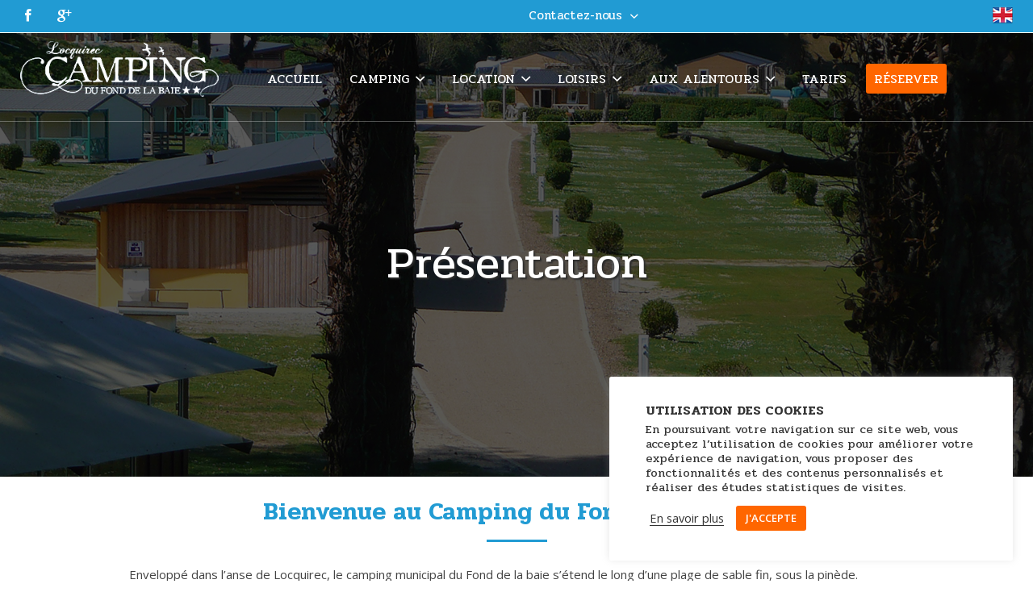

--- FILE ---
content_type: text/html; charset=UTF-8
request_url: https://www.campinglocquirec.com/presentation/
body_size: 15645
content:
<!DOCTYPE html>
<html lang="fr-FR">
<head >
<meta charset="UTF-8" />
<meta name="viewport" content="width=device-width, initial-scale=1" />
<title>Présentation</title>
<meta name='robots' content='max-image-preview:large' />
	<style>img:is([sizes="auto" i], [sizes^="auto," i]) { contain-intrinsic-size: 3000px 1500px }</style>
	<link rel="alternate" href="https://www.campinglocquirec.com/presentation/" hreflang="fr" />
<link rel="alternate" href="https://www.campinglocquirec.com/en/overview/" hreflang="en" />
<!-- Global site tag (gtag.js) - Google Analytics -->
<script async src="https://www.googletagmanager.com/gtag/js?id=UA-132818065-1"></script>
<script>
  window.dataLayer = window.dataLayer || [];
  function gtag(){dataLayer.push(arguments);}
  gtag('js', new Date());

  gtag('config', 'UA-132818065-1');
</script>


<div id="fb-root"></div>
<script async defer crossorigin="anonymous" src="https://connect.facebook.net/fr_FR/sdk.js#xfbml=1&version=v11.0" nonce="QYoABd93"></script>

<link rel='dns-prefetch' href='//fonts.googleapis.com' />
<link rel="alternate" type="application/rss+xml" title="Camping du Fond de la Baie &raquo; Flux" href="https://www.campinglocquirec.com/feed/" />
<link rel="alternate" type="application/rss+xml" title="Camping du Fond de la Baie &raquo; Flux des commentaires" href="https://www.campinglocquirec.com/comments/feed/" />
<link rel="canonical" href="https://www.campinglocquirec.com/presentation/" />
<link rel='stylesheet' id='genesis-sample-css' href='https://www.campinglocquirec.com/wp-content/themes/tribudigitale/style.css?ver=2.3.0' type='text/css' media='all' />
<link rel='stylesheet' id='wp-block-library-css' href='https://www.campinglocquirec.com/wp-includes/css/dist/block-library/style.min.css?ver=6.8.3' type='text/css' media='all' />
<style id='classic-theme-styles-inline-css' type='text/css'>
/*! This file is auto-generated */
.wp-block-button__link{color:#fff;background-color:#32373c;border-radius:9999px;box-shadow:none;text-decoration:none;padding:calc(.667em + 2px) calc(1.333em + 2px);font-size:1.125em}.wp-block-file__button{background:#32373c;color:#fff;text-decoration:none}
</style>
<style id='global-styles-inline-css' type='text/css'>
:root{--wp--preset--aspect-ratio--square: 1;--wp--preset--aspect-ratio--4-3: 4/3;--wp--preset--aspect-ratio--3-4: 3/4;--wp--preset--aspect-ratio--3-2: 3/2;--wp--preset--aspect-ratio--2-3: 2/3;--wp--preset--aspect-ratio--16-9: 16/9;--wp--preset--aspect-ratio--9-16: 9/16;--wp--preset--color--black: #000000;--wp--preset--color--cyan-bluish-gray: #abb8c3;--wp--preset--color--white: #ffffff;--wp--preset--color--pale-pink: #f78da7;--wp--preset--color--vivid-red: #cf2e2e;--wp--preset--color--luminous-vivid-orange: #ff6900;--wp--preset--color--luminous-vivid-amber: #fcb900;--wp--preset--color--light-green-cyan: #7bdcb5;--wp--preset--color--vivid-green-cyan: #00d084;--wp--preset--color--pale-cyan-blue: #8ed1fc;--wp--preset--color--vivid-cyan-blue: #0693e3;--wp--preset--color--vivid-purple: #9b51e0;--wp--preset--gradient--vivid-cyan-blue-to-vivid-purple: linear-gradient(135deg,rgba(6,147,227,1) 0%,rgb(155,81,224) 100%);--wp--preset--gradient--light-green-cyan-to-vivid-green-cyan: linear-gradient(135deg,rgb(122,220,180) 0%,rgb(0,208,130) 100%);--wp--preset--gradient--luminous-vivid-amber-to-luminous-vivid-orange: linear-gradient(135deg,rgba(252,185,0,1) 0%,rgba(255,105,0,1) 100%);--wp--preset--gradient--luminous-vivid-orange-to-vivid-red: linear-gradient(135deg,rgba(255,105,0,1) 0%,rgb(207,46,46) 100%);--wp--preset--gradient--very-light-gray-to-cyan-bluish-gray: linear-gradient(135deg,rgb(238,238,238) 0%,rgb(169,184,195) 100%);--wp--preset--gradient--cool-to-warm-spectrum: linear-gradient(135deg,rgb(74,234,220) 0%,rgb(151,120,209) 20%,rgb(207,42,186) 40%,rgb(238,44,130) 60%,rgb(251,105,98) 80%,rgb(254,248,76) 100%);--wp--preset--gradient--blush-light-purple: linear-gradient(135deg,rgb(255,206,236) 0%,rgb(152,150,240) 100%);--wp--preset--gradient--blush-bordeaux: linear-gradient(135deg,rgb(254,205,165) 0%,rgb(254,45,45) 50%,rgb(107,0,62) 100%);--wp--preset--gradient--luminous-dusk: linear-gradient(135deg,rgb(255,203,112) 0%,rgb(199,81,192) 50%,rgb(65,88,208) 100%);--wp--preset--gradient--pale-ocean: linear-gradient(135deg,rgb(255,245,203) 0%,rgb(182,227,212) 50%,rgb(51,167,181) 100%);--wp--preset--gradient--electric-grass: linear-gradient(135deg,rgb(202,248,128) 0%,rgb(113,206,126) 100%);--wp--preset--gradient--midnight: linear-gradient(135deg,rgb(2,3,129) 0%,rgb(40,116,252) 100%);--wp--preset--font-size--small: 13px;--wp--preset--font-size--medium: 20px;--wp--preset--font-size--large: 36px;--wp--preset--font-size--x-large: 42px;--wp--preset--spacing--20: 0.44rem;--wp--preset--spacing--30: 0.67rem;--wp--preset--spacing--40: 1rem;--wp--preset--spacing--50: 1.5rem;--wp--preset--spacing--60: 2.25rem;--wp--preset--spacing--70: 3.38rem;--wp--preset--spacing--80: 5.06rem;--wp--preset--shadow--natural: 6px 6px 9px rgba(0, 0, 0, 0.2);--wp--preset--shadow--deep: 12px 12px 50px rgba(0, 0, 0, 0.4);--wp--preset--shadow--sharp: 6px 6px 0px rgba(0, 0, 0, 0.2);--wp--preset--shadow--outlined: 6px 6px 0px -3px rgba(255, 255, 255, 1), 6px 6px rgba(0, 0, 0, 1);--wp--preset--shadow--crisp: 6px 6px 0px rgba(0, 0, 0, 1);}:where(.is-layout-flex){gap: 0.5em;}:where(.is-layout-grid){gap: 0.5em;}body .is-layout-flex{display: flex;}.is-layout-flex{flex-wrap: wrap;align-items: center;}.is-layout-flex > :is(*, div){margin: 0;}body .is-layout-grid{display: grid;}.is-layout-grid > :is(*, div){margin: 0;}:where(.wp-block-columns.is-layout-flex){gap: 2em;}:where(.wp-block-columns.is-layout-grid){gap: 2em;}:where(.wp-block-post-template.is-layout-flex){gap: 1.25em;}:where(.wp-block-post-template.is-layout-grid){gap: 1.25em;}.has-black-color{color: var(--wp--preset--color--black) !important;}.has-cyan-bluish-gray-color{color: var(--wp--preset--color--cyan-bluish-gray) !important;}.has-white-color{color: var(--wp--preset--color--white) !important;}.has-pale-pink-color{color: var(--wp--preset--color--pale-pink) !important;}.has-vivid-red-color{color: var(--wp--preset--color--vivid-red) !important;}.has-luminous-vivid-orange-color{color: var(--wp--preset--color--luminous-vivid-orange) !important;}.has-luminous-vivid-amber-color{color: var(--wp--preset--color--luminous-vivid-amber) !important;}.has-light-green-cyan-color{color: var(--wp--preset--color--light-green-cyan) !important;}.has-vivid-green-cyan-color{color: var(--wp--preset--color--vivid-green-cyan) !important;}.has-pale-cyan-blue-color{color: var(--wp--preset--color--pale-cyan-blue) !important;}.has-vivid-cyan-blue-color{color: var(--wp--preset--color--vivid-cyan-blue) !important;}.has-vivid-purple-color{color: var(--wp--preset--color--vivid-purple) !important;}.has-black-background-color{background-color: var(--wp--preset--color--black) !important;}.has-cyan-bluish-gray-background-color{background-color: var(--wp--preset--color--cyan-bluish-gray) !important;}.has-white-background-color{background-color: var(--wp--preset--color--white) !important;}.has-pale-pink-background-color{background-color: var(--wp--preset--color--pale-pink) !important;}.has-vivid-red-background-color{background-color: var(--wp--preset--color--vivid-red) !important;}.has-luminous-vivid-orange-background-color{background-color: var(--wp--preset--color--luminous-vivid-orange) !important;}.has-luminous-vivid-amber-background-color{background-color: var(--wp--preset--color--luminous-vivid-amber) !important;}.has-light-green-cyan-background-color{background-color: var(--wp--preset--color--light-green-cyan) !important;}.has-vivid-green-cyan-background-color{background-color: var(--wp--preset--color--vivid-green-cyan) !important;}.has-pale-cyan-blue-background-color{background-color: var(--wp--preset--color--pale-cyan-blue) !important;}.has-vivid-cyan-blue-background-color{background-color: var(--wp--preset--color--vivid-cyan-blue) !important;}.has-vivid-purple-background-color{background-color: var(--wp--preset--color--vivid-purple) !important;}.has-black-border-color{border-color: var(--wp--preset--color--black) !important;}.has-cyan-bluish-gray-border-color{border-color: var(--wp--preset--color--cyan-bluish-gray) !important;}.has-white-border-color{border-color: var(--wp--preset--color--white) !important;}.has-pale-pink-border-color{border-color: var(--wp--preset--color--pale-pink) !important;}.has-vivid-red-border-color{border-color: var(--wp--preset--color--vivid-red) !important;}.has-luminous-vivid-orange-border-color{border-color: var(--wp--preset--color--luminous-vivid-orange) !important;}.has-luminous-vivid-amber-border-color{border-color: var(--wp--preset--color--luminous-vivid-amber) !important;}.has-light-green-cyan-border-color{border-color: var(--wp--preset--color--light-green-cyan) !important;}.has-vivid-green-cyan-border-color{border-color: var(--wp--preset--color--vivid-green-cyan) !important;}.has-pale-cyan-blue-border-color{border-color: var(--wp--preset--color--pale-cyan-blue) !important;}.has-vivid-cyan-blue-border-color{border-color: var(--wp--preset--color--vivid-cyan-blue) !important;}.has-vivid-purple-border-color{border-color: var(--wp--preset--color--vivid-purple) !important;}.has-vivid-cyan-blue-to-vivid-purple-gradient-background{background: var(--wp--preset--gradient--vivid-cyan-blue-to-vivid-purple) !important;}.has-light-green-cyan-to-vivid-green-cyan-gradient-background{background: var(--wp--preset--gradient--light-green-cyan-to-vivid-green-cyan) !important;}.has-luminous-vivid-amber-to-luminous-vivid-orange-gradient-background{background: var(--wp--preset--gradient--luminous-vivid-amber-to-luminous-vivid-orange) !important;}.has-luminous-vivid-orange-to-vivid-red-gradient-background{background: var(--wp--preset--gradient--luminous-vivid-orange-to-vivid-red) !important;}.has-very-light-gray-to-cyan-bluish-gray-gradient-background{background: var(--wp--preset--gradient--very-light-gray-to-cyan-bluish-gray) !important;}.has-cool-to-warm-spectrum-gradient-background{background: var(--wp--preset--gradient--cool-to-warm-spectrum) !important;}.has-blush-light-purple-gradient-background{background: var(--wp--preset--gradient--blush-light-purple) !important;}.has-blush-bordeaux-gradient-background{background: var(--wp--preset--gradient--blush-bordeaux) !important;}.has-luminous-dusk-gradient-background{background: var(--wp--preset--gradient--luminous-dusk) !important;}.has-pale-ocean-gradient-background{background: var(--wp--preset--gradient--pale-ocean) !important;}.has-electric-grass-gradient-background{background: var(--wp--preset--gradient--electric-grass) !important;}.has-midnight-gradient-background{background: var(--wp--preset--gradient--midnight) !important;}.has-small-font-size{font-size: var(--wp--preset--font-size--small) !important;}.has-medium-font-size{font-size: var(--wp--preset--font-size--medium) !important;}.has-large-font-size{font-size: var(--wp--preset--font-size--large) !important;}.has-x-large-font-size{font-size: var(--wp--preset--font-size--x-large) !important;}
:where(.wp-block-post-template.is-layout-flex){gap: 1.25em;}:where(.wp-block-post-template.is-layout-grid){gap: 1.25em;}
:where(.wp-block-columns.is-layout-flex){gap: 2em;}:where(.wp-block-columns.is-layout-grid){gap: 2em;}
:root :where(.wp-block-pullquote){font-size: 1.5em;line-height: 1.6;}
</style>
<link rel='stylesheet' id='contact-form-7-css' href='https://www.campinglocquirec.com/wp-content/plugins/contact-form-7/includes/css/styles.css?ver=6.1.4' type='text/css' media='all' />
<link rel='stylesheet' id='cookie-law-info-css' href='https://www.campinglocquirec.com/wp-content/plugins/cookie-law-info/legacy/public/css/cookie-law-info-public.css?ver=3.4.0' type='text/css' media='all' />
<link rel='stylesheet' id='cookie-law-info-gdpr-css' href='https://www.campinglocquirec.com/wp-content/plugins/cookie-law-info/legacy/public/css/cookie-law-info-gdpr.css?ver=3.4.0' type='text/css' media='all' />
<link rel='stylesheet' id='woocommerce-layout-css' href='https://www.campinglocquirec.com/wp-content/plugins/woocommerce/assets/css/woocommerce-layout.css?ver=10.1.3' type='text/css' media='all' />
<link rel='stylesheet' id='woocommerce-smallscreen-css' href='https://www.campinglocquirec.com/wp-content/plugins/woocommerce/assets/css/woocommerce-smallscreen.css?ver=10.1.3' type='text/css' media='only screen and (max-width: 860px)' />
<link rel='stylesheet' id='woocommerce-general-css' href='https://www.campinglocquirec.com/wp-content/plugins/woocommerce/assets/css/woocommerce.css?ver=10.1.3' type='text/css' media='all' />
<link rel='stylesheet' id='genesis-sample-woocommerce-styles-css' href='https://www.campinglocquirec.com/wp-content/themes/tribudigitale/lib/woocommerce/genesis-sample-woocommerce.css?ver=2.3.0' type='text/css' media='screen' />
<style id='woocommerce-inline-inline-css' type='text/css'>
.woocommerce form .form-row .required { visibility: visible; }
</style>
<link rel='stylesheet' id='wpcloudy-css' href='https://www.campinglocquirec.com/wp-content/plugins/wp-cloudy/css/wpcloudy.min.css?ver=6.8.3' type='text/css' media='all' />
<link rel='stylesheet' id='brands-styles-css' href='https://www.campinglocquirec.com/wp-content/plugins/woocommerce/assets/css/brands.css?ver=10.1.3' type='text/css' media='all' />
<link rel='stylesheet' id='genesis-sample-fonts-css' href='//fonts.googleapis.com/css?family=Source+Sans+Pro%3A400%2C600%2C700&#038;ver=2.3.0' type='text/css' media='all' />
<link rel='stylesheet' id='dashicons-css' href='https://www.campinglocquirec.com/wp-includes/css/dashicons.min.css?ver=6.8.3' type='text/css' media='all' />
<link rel='stylesheet' id='semantic-ui-style-css' href='https://www.campinglocquirec.com/wp-content/themes/tribudigitale/css/semantic.css?ver=6.8.3' type='text/css' media='all' />
<link rel='stylesheet' id='ionicons-css' href='https://www.campinglocquirec.com/wp-content/themes/tribudigitale/css/ionicons.min.css?ver=2.3.0' type='text/css' media='all' />
<link rel='stylesheet' id='magnific-popup-style-css' href='https://www.campinglocquirec.com/wp-content/themes/tribudigitale/css/magnific-popup.css?ver=6.8.3' type='text/css' media='all' />
<script type="text/javascript" src="https://www.campinglocquirec.com/wp-includes/js/jquery/jquery.min.js?ver=3.7.1" id="jquery-core-js"></script>
<script type="text/javascript" src="https://www.campinglocquirec.com/wp-includes/js/jquery/jquery-migrate.min.js?ver=3.4.1" id="jquery-migrate-js"></script>
<script type="text/javascript" id="cookie-law-info-js-extra">
/* <![CDATA[ */
var Cli_Data = {"nn_cookie_ids":[],"cookielist":[],"non_necessary_cookies":[],"ccpaEnabled":"","ccpaRegionBased":"","ccpaBarEnabled":"","strictlyEnabled":["necessary","obligatoire"],"ccpaType":"gdpr","js_blocking":"1","custom_integration":"","triggerDomRefresh":"","secure_cookies":""};
var cli_cookiebar_settings = {"animate_speed_hide":"500","animate_speed_show":"500","background":"#FFF","border":"#b1a6a6c2","border_on":"","button_1_button_colour":"#ff6600","button_1_button_hover":"#cc5200","button_1_link_colour":"#fff","button_1_as_button":"1","button_1_new_win":"","button_2_button_colour":"#333","button_2_button_hover":"#292929","button_2_link_colour":"#444","button_2_as_button":"","button_2_hidebar":"","button_3_button_colour":"#3566bb","button_3_button_hover":"#2a5296","button_3_link_colour":"#fff","button_3_as_button":"1","button_3_new_win":"","button_4_button_colour":"#000","button_4_button_hover":"#000000","button_4_link_colour":"#333333","button_4_as_button":"","button_7_button_colour":"#61a229","button_7_button_hover":"#4e8221","button_7_link_colour":"#fff","button_7_as_button":"1","button_7_new_win":"","font_family":"inherit","header_fix":"","notify_animate_hide":"1","notify_animate_show":"","notify_div_id":"#cookie-law-info-bar","notify_position_horizontal":"right","notify_position_vertical":"bottom","scroll_close":"","scroll_close_reload":"","accept_close_reload":"","reject_close_reload":"","showagain_tab":"","showagain_background":"#fff","showagain_border":"#000","showagain_div_id":"#cookie-law-info-again","showagain_x_position":"100px","text":"#333333","show_once_yn":"","show_once":"10000","logging_on":"","as_popup":"","popup_overlay":"","bar_heading_text":"UTILISATION DES COOKIES","cookie_bar_as":"popup","popup_showagain_position":"bottom-right","widget_position":"left"};
var log_object = {"ajax_url":"https:\/\/www.campinglocquirec.com\/wp-admin\/admin-ajax.php"};
/* ]]> */
</script>
<script type="text/javascript" src="https://www.campinglocquirec.com/wp-content/plugins/cookie-law-info/legacy/public/js/cookie-law-info-public.js?ver=3.4.0" id="cookie-law-info-js"></script>
<script type="text/javascript" src="https://www.campinglocquirec.com/wp-content/plugins/woocommerce/assets/js/jquery-blockui/jquery.blockUI.min.js?ver=2.7.0-wc.10.1.3" id="jquery-blockui-js" defer="defer" data-wp-strategy="defer"></script>
<script type="text/javascript" id="wc-add-to-cart-js-extra">
/* <![CDATA[ */
var wc_add_to_cart_params = {"ajax_url":"\/wp-admin\/admin-ajax.php","wc_ajax_url":"\/?wc-ajax=%%endpoint%%","i18n_view_cart":"Voir le panier","cart_url":"https:\/\/www.campinglocquirec.com","is_cart":"","cart_redirect_after_add":"no"};
/* ]]> */
</script>
<script type="text/javascript" src="https://www.campinglocquirec.com/wp-content/plugins/woocommerce/assets/js/frontend/add-to-cart.min.js?ver=10.1.3" id="wc-add-to-cart-js" defer="defer" data-wp-strategy="defer"></script>
<script type="text/javascript" src="https://www.campinglocquirec.com/wp-content/plugins/woocommerce/assets/js/js-cookie/js.cookie.min.js?ver=2.1.4-wc.10.1.3" id="js-cookie-js" defer="defer" data-wp-strategy="defer"></script>
<script type="text/javascript" id="woocommerce-js-extra">
/* <![CDATA[ */
var woocommerce_params = {"ajax_url":"\/wp-admin\/admin-ajax.php","wc_ajax_url":"\/?wc-ajax=%%endpoint%%","i18n_password_show":"Afficher le mot de passe","i18n_password_hide":"Masquer le mot de passe"};
/* ]]> */
</script>
<script type="text/javascript" src="https://www.campinglocquirec.com/wp-content/plugins/woocommerce/assets/js/frontend/woocommerce.min.js?ver=10.1.3" id="woocommerce-js" defer="defer" data-wp-strategy="defer"></script>
<script type="text/javascript" src="https://www.campinglocquirec.com/wp-content/themes/tribudigitale/js/jquery.mixitup.min.js?ver=6.8.3" id="queness-portfolio-js"></script>
<script type="text/javascript" src="https://www.campinglocquirec.com/wp-content/themes/tribudigitale/js/sidetogglemenu.js?ver=6.8.3" id="toggle_menu-js"></script>
<script type="text/javascript" src="https://www.campinglocquirec.com/wp-content/themes/tribudigitale/js/galleria/galleria-1.2.8.min.js?ver=6.8.3" id="galleria-js"></script>
<script type="text/javascript" src="https://www.campinglocquirec.com/wp-content/themes/tribudigitale/js/unslider.js?ver=6.8.3" id="unslider-js"></script>
<script type="text/javascript" src="https://www.campinglocquirec.com/wp-content/themes/tribudigitale/js/superclick.js?ver=6.8.3" id="superclick-js"></script>
<link rel="https://api.w.org/" href="https://www.campinglocquirec.com/wp-json/" /><link rel="alternate" title="JSON" type="application/json" href="https://www.campinglocquirec.com/wp-json/wp/v2/pages/111" /><link rel="EditURI" type="application/rsd+xml" title="RSD" href="https://www.campinglocquirec.com/xmlrpc.php?rsd" />
<link rel="alternate" title="oEmbed (JSON)" type="application/json+oembed" href="https://www.campinglocquirec.com/wp-json/oembed/1.0/embed?url=https%3A%2F%2Fwww.campinglocquirec.com%2Fpresentation%2F&#038;lang=fr" />
<link rel="alternate" title="oEmbed (XML)" type="text/xml+oembed" href="https://www.campinglocquirec.com/wp-json/oembed/1.0/embed?url=https%3A%2F%2Fwww.campinglocquirec.com%2Fpresentation%2F&#038;format=xml&#038;lang=fr" />
<style type="text/css">
.li-col-2{-webkit-column-count:2;-moz-column-count:2;column-count:2;}.li-col-3{-webkit-column-count:3;-moz-column-count:3;column-count:3;}.li-col-4{-webkit-column-count:4;-moz-column-count:4;column-count:4;}.li-col-5{-webkit-column-count:5;-moz-column-count:5;column-count:5;}.li-col-6{-webkit-column-count:6;-moz-column-count:6;column-count:6;}     
</style>
            <link rel="pingback" href="https://www.campinglocquirec.com/xmlrpc.php" />
	<link href="https://fonts.googleapis.com/css?family=Proza+Libre:400,700" rel="stylesheet"> 
	<link href="https://fonts.googleapis.com/css?family=EB+Garamond" rel="stylesheet"> 
	<link href="https://fonts.googleapis.com/css?family=Pridi:300,400,600" rel="stylesheet"> 
	<link href="https://fonts.googleapis.com/css?family=Open+Sans:300,400,600" rel="stylesheet"> 
	<noscript><style>.woocommerce-product-gallery{ opacity: 1 !important; }</style></noscript>
	<style type="text/css">.recentcomments a{display:inline !important;padding:0 !important;margin:0 !important;}</style><link rel="icon" href="https://www.campinglocquirec.com/wp-content/uploads/favicon-camping-fond-de-la-baie-256-150x150.png" sizes="32x32" />
<link rel="icon" href="https://www.campinglocquirec.com/wp-content/uploads/favicon-camping-fond-de-la-baie-256.png" sizes="192x192" />
<link rel="apple-touch-icon" href="https://www.campinglocquirec.com/wp-content/uploads/favicon-camping-fond-de-la-baie-256-180x180.png" />
<meta name="msapplication-TileImage" content="https://www.campinglocquirec.com/wp-content/uploads/favicon-camping-fond-de-la-baie-256.png" />
</head>
<body data-rsssl=1 class="wp-singular page-template page-template-default-page page-template-default-page-php page page-id-111 wp-theme-genesis wp-child-theme-tribudigitale theme-genesis woocommerce-no-js full-width-content genesis-breadcrumbs-visible genesis-footer-widgets-hidden" itemscope itemtype="https://schema.org/WebPage"><div class="bg-opacite-sidebar"></div><div id="togglemenu1" class="sidetogglemenu">
	<div class="top-menu-close">
		<button onClick="menu1.toggle();" class="sideviewtoggle closesidetoggle dashicons-before dashicons-no-alt"></button>
	</div>
	<div class="menu-mobile">
		<div class="menu-menu-principal-container"><ul id="menu-menu-principal" class="menu"><li id="menu-item-263" class="menu-item menu-item-type-custom menu-item-object-custom menu-item-263"><a href="/" itemprop="url">Accueil</a></li>
<li id="menu-item-246" class="menu-item menu-item-type-custom menu-item-object-custom current-menu-ancestor current-menu-parent menu-item-has-children menu-item-246"><a href="#" itemprop="url">Camping</a>
<ul class="sub-menu">
	<li id="menu-item-247" class="menu-item menu-item-type-custom menu-item-object-custom current-menu-item menu-item-247"><a href="/presentation/" aria-current="page" itemprop="url">Présentation</a></li>
	<li id="menu-item-248" class="menu-item menu-item-type-custom menu-item-object-custom menu-item-248"><a href="/services/" itemprop="url">Services</a></li>
	<li id="menu-item-249" class="menu-item menu-item-type-custom menu-item-object-custom menu-item-249"><a href="/contact-acces/" itemprop="url">Contact &#038; accès</a></li>
</ul>
</li>
<li id="menu-item-250" class="menu-item menu-item-type-custom menu-item-object-custom menu-item-has-children menu-item-250"><a href="#" itemprop="url">Location</a>
<ul class="sub-menu">
	<li id="menu-item-251" class="menu-item menu-item-type-custom menu-item-object-custom menu-item-251"><a href="/emplacement-de-camping/" itemprop="url">Emplacement</a></li>
	<li id="menu-item-252" class="menu-item menu-item-type-custom menu-item-object-custom menu-item-252"><a href="/location-roulotte/" itemprop="url">Roulotte</a></li>
	<li id="menu-item-253" class="menu-item menu-item-type-custom menu-item-object-custom menu-item-253"><a href="/location-chalet/" itemprop="url">Chalet</a></li>
	<li id="menu-item-2745" class="menu-item menu-item-type-custom menu-item-object-custom menu-item-2745"><a href="/location-cabane/" itemprop="url">Cabane</a></li>
	<li id="menu-item-5992" class="menu-item menu-item-type-post_type menu-item-object-page menu-item-5992"><a href="https://www.campinglocquirec.com/location-cabanetape/" itemprop="url">Cabanétape</a></li>
	<li id="menu-item-15477" class="menu-item menu-item-type-custom menu-item-object-custom menu-item-15477"><a href="https://www.campinglocquirec.com/location-de-pods/" itemprop="url">Pods</a></li>
</ul>
</li>
<li id="menu-item-254" class="menu-item menu-item-type-custom menu-item-object-custom menu-item-has-children menu-item-254"><a href="#" itemprop="url">Loisirs</a>
<ul class="sub-menu">
	<li id="menu-item-255" class="menu-item menu-item-type-custom menu-item-object-custom menu-item-255"><a href="/animation-ete/" itemprop="url">Animations d&rsquo;été</a></li>
	<li id="menu-item-257" class="menu-item menu-item-type-custom menu-item-object-custom menu-item-257"><a href="/animations-pour-enfants/" itemprop="url">Lokid club</a></li>
	<li id="menu-item-256" class="menu-item menu-item-type-custom menu-item-object-custom menu-item-256"><a href="/location-velo-kayak/" itemprop="url">Location kayak &#038; vélo</a></li>
</ul>
</li>
<li id="menu-item-258" class="menu-item menu-item-type-custom menu-item-object-custom menu-item-has-children menu-item-258"><a href="#" itemprop="url">Aux alentours</a>
<ul class="sub-menu">
	<li id="menu-item-259" class="menu-item menu-item-type-custom menu-item-object-custom menu-item-259"><a href="/tourisme-locquirec/" itemprop="url">Locquirec</a></li>
	<li id="menu-item-260" class="menu-item menu-item-type-custom menu-item-object-custom menu-item-260"><a href="/tourisme-finistere/" itemprop="url">Finistère</a></li>
	<li id="menu-item-261" class="menu-item menu-item-type-custom menu-item-object-custom menu-item-261"><a href="/tourisme-cotes-darmor/" itemprop="url">Côtes d&rsquo;Armor</a></li>
</ul>
</li>
<li id="menu-item-262" class="menu-item menu-item-type-custom menu-item-object-custom menu-item-262"><a href="/tarifs/" itemprop="url">Tarifs</a></li>
<li id="menu-item-295" class="menu-item menu-item-type-custom menu-item-object-custom menu-item-295"><a target="_blank" href="https://locquirec.webluma.com/" itemprop="url">Réserver</a></li>
</ul></div>	</div>
</div>
    <div id="haut-de-page"></div>
    	<div class="topbar">
		<div class="topbar-content">
			<div class="topbar-left">
				<div class="social-menu">
					<ul class="social-icons">
						<li><a href="https://www.facebook.com/camping-municipal-du-fond-de-la-baie-de-locquirec-195749147172361/" title="Facebook" target="_blank"><i class="ion-social-facebook"></i></a></li>
						<!--<li><a href="#" title="Twitter" target="_blank"><i class="ion-social-twitter"></i></a></li>-->
						<!--<li><a href="#" title="Instagram" target="_blank"><i class="ion-social-instagram-outline"></i></a></li>-->
						<!--<li><a href="#" title="Pinterest" target="_blank"><i class="ion-social-pinterest-outline"></i></a></li>-->
						<li><a href="https://www.google.com/search?q=camping+locquirec&ie=utf-8&oe=utf-8&client=firefox-b&gfe_rd=cr&dcr=0&ei=hm15WvDdHqz_8AeVoYyADA&npsic=0&rflfq=1&rlha=0&rllag=48677498,-3650755,142&tbm=lcl&rldimm=6851772955035045445&ved=0ahUKEwj5x-279ZDZAhXHShQKHTy-BJEQvS4IPzAA&tbs=lrf:!2m1!1e2!3sIAE,lf:1,lf_ui:1#gfe_rd=cr&rlfi=hd:;si:6851772955035045445;mv:!1m3!1d7902.412192380772!2d-3.6544706000000002!3d48.6837362!2m3!1f0!2f0!3f0!3m2!1i64!2i144!4f13.1;tbs:lrf:!2m1!1e2!3sIAE,lf:1,lf_ui:1" title="Google +" target="_blank"><i class="ion-social-googleplus"></i></a></li>
					</ul>	
				</div>
			</div>
			<div class="topbar-center">
										    	<div class="contact-top-bar">Contactez-nous <i class="ion-chevron-down"></i></div>
								<div class="ui custom popup bottom right transition hidden">
									<div class="coord-contact">
										<span>Camping municipal du Fond de la Baie</span> 
										<ul>
											<li><i class="ion-android-call"></i>+33 (0)2 98 67 40 85</li>
											<li><i class="ion-ios-email"></i>contact@campinglocquirec.com</li>
											<li><i class="ion-ios-location"></i>Route de Plestin 29241 Locquirec</li>
										</ul>
									</div>
								</div>
							</div>
			<div class="topbar-right">
		    	<div class="select-langue">
					<ul>	<li class="lang-item lang-item-8 lang-item-fr current-lang lang-item-first"><a lang="fr-FR" hreflang="fr-FR" href="https://www.campinglocquirec.com/presentation/" aria-current="true"><img src="[data-uri]" alt="Français" width="16" height="11" style="width: 16px; height: 11px;" /></a></li>
	<li class="lang-item lang-item-11 lang-item-en"><a lang="en-GB" hreflang="en-GB" href="https://www.campinglocquirec.com/en/overview/"><img src="[data-uri]" alt="English" width="16" height="11" style="width: 16px; height: 11px;" /></a></li>
 </ul>
		    	</div>
			</div>
		</div>
	</div>
<div class="site-container"><header class="site-header" id="menu-principal" itemscope itemtype="https://schema.org/WPHeader"><div class="wrap"><div class="title-area"><p class="site-title" itemprop="headline"><a href="https://www.campinglocquirec.com"><img src="https://www.campinglocquirec.com/wp-content/uploads/logo-camping-fond-de-la-baie-header-300-2.png" alt="Camping minicipal du fond de la baie"></a></p>
</div><div class="widget-area header-widget-area"><nav class="nav-primary" aria-label="Principal" itemscope itemtype="https://schema.org/SiteNavigationElement"><div class="wrap"><ul id="menu-menu-principal-1" class="menu genesis-nav-menu menu-primary js-superfish"><li class="menu-item menu-item-type-custom menu-item-object-custom menu-item-263"><a href="/" itemprop="url"><span itemprop="name">Accueil</span></a></li>
<li class="menu-item menu-item-type-custom menu-item-object-custom current-menu-ancestor current-menu-parent menu-item-has-children menu-item-246"><a href="#" itemprop="url"><span itemprop="name">Camping</span></a>
<ul class="sub-menu">
	<li class="menu-item menu-item-type-custom menu-item-object-custom current-menu-item menu-item-247"><a href="/presentation/" aria-current="page" itemprop="url"><span itemprop="name">Présentation</span></a></li>
	<li class="menu-item menu-item-type-custom menu-item-object-custom menu-item-248"><a href="/services/" itemprop="url"><span itemprop="name">Services</span></a></li>
	<li class="menu-item menu-item-type-custom menu-item-object-custom menu-item-249"><a href="/contact-acces/" itemprop="url"><span itemprop="name">Contact &#038; accès</span></a></li>
</ul>
</li>
<li class="menu-item menu-item-type-custom menu-item-object-custom menu-item-has-children menu-item-250"><a href="#" itemprop="url"><span itemprop="name">Location</span></a>
<ul class="sub-menu">
	<li class="menu-item menu-item-type-custom menu-item-object-custom menu-item-251"><a href="/emplacement-de-camping/" itemprop="url"><span itemprop="name">Emplacement</span></a></li>
	<li class="menu-item menu-item-type-custom menu-item-object-custom menu-item-252"><a href="/location-roulotte/" itemprop="url"><span itemprop="name">Roulotte</span></a></li>
	<li class="menu-item menu-item-type-custom menu-item-object-custom menu-item-253"><a href="/location-chalet/" itemprop="url"><span itemprop="name">Chalet</span></a></li>
	<li class="menu-item menu-item-type-custom menu-item-object-custom menu-item-2745"><a href="/location-cabane/" itemprop="url"><span itemprop="name">Cabane</span></a></li>
	<li class="menu-item menu-item-type-post_type menu-item-object-page menu-item-5992"><a href="https://www.campinglocquirec.com/location-cabanetape/" itemprop="url"><span itemprop="name">Cabanétape</span></a></li>
	<li class="menu-item menu-item-type-custom menu-item-object-custom menu-item-15477"><a href="https://www.campinglocquirec.com/location-de-pods/" itemprop="url"><span itemprop="name">Pods</span></a></li>
</ul>
</li>
<li class="menu-item menu-item-type-custom menu-item-object-custom menu-item-has-children menu-item-254"><a href="#" itemprop="url"><span itemprop="name">Loisirs</span></a>
<ul class="sub-menu">
	<li class="menu-item menu-item-type-custom menu-item-object-custom menu-item-255"><a href="/animation-ete/" itemprop="url"><span itemprop="name">Animations d&rsquo;été</span></a></li>
	<li class="menu-item menu-item-type-custom menu-item-object-custom menu-item-257"><a href="/animations-pour-enfants/" itemprop="url"><span itemprop="name">Lokid club</span></a></li>
	<li class="menu-item menu-item-type-custom menu-item-object-custom menu-item-256"><a href="/location-velo-kayak/" itemprop="url"><span itemprop="name">Location kayak &#038; vélo</span></a></li>
</ul>
</li>
<li class="menu-item menu-item-type-custom menu-item-object-custom menu-item-has-children menu-item-258"><a href="#" itemprop="url"><span itemprop="name">Aux alentours</span></a>
<ul class="sub-menu">
	<li class="menu-item menu-item-type-custom menu-item-object-custom menu-item-259"><a href="/tourisme-locquirec/" itemprop="url"><span itemprop="name">Locquirec</span></a></li>
	<li class="menu-item menu-item-type-custom menu-item-object-custom menu-item-260"><a href="/tourisme-finistere/" itemprop="url"><span itemprop="name">Finistère</span></a></li>
	<li class="menu-item menu-item-type-custom menu-item-object-custom menu-item-261"><a href="/tourisme-cotes-darmor/" itemprop="url"><span itemprop="name">Côtes d&rsquo;Armor</span></a></li>
</ul>
</li>
<li class="menu-item menu-item-type-custom menu-item-object-custom menu-item-262"><a href="/tarifs/" itemprop="url"><span itemprop="name">Tarifs</span></a></li>
<li class="menu-item menu-item-type-custom menu-item-object-custom menu-item-295"><a target="_blank" href="https://locquirec.webluma.com/" itemprop="url"><span itemprop="name">Réserver</span></a></li>
</ul></div></nav>	<button onClick="menu1.toggle();" class="sideviewtoggle dashicons-before dashicons-menu">Menu</button>
<!--<div class="social-menu">
	<ul class="social-icons">
		<li><a href="https://www.facebook.com/lacaleauxepices/" title="Facebook" target="_blank"><i class="ion-social-facebook"></i></a></li>
		<li><a href="https://www.instagram.com/lacaleauxepices/" title="Instagram" target="_blank"><i class="ion-social-instagram-outline"></i></a></li>
		<li><a href="https://plus.google.com/104715398045290817935" title="Google +" target="_blank"><i class="ion-social-googleplus"></i></a></li>
	</ul>	
</div>-->
<div class="cta-reserver">
	<a class="button" href="http://reservation.3douest.com/locquirec/" target="_blank">Réserver</a>
</div>
</div></div></header><div class="site-inner"><div class="content-sidebar-wrap"><main class="content"><article class="post-111 page type-page status-publish entry" aria-label="Présentation" itemscope itemtype="https://schema.org/CreativeWork"><header class="entry-header"></header><div class="entry-content" itemprop="text"><div class="banniere-accueil" style="background: url('https://www.campinglocquirec.com/wp-content/uploads/cover-presentation-camping-1920-500.jpg')">
	<div class="container">
		<h1>Présentation</h1>
	</div>
</div>	

 <div class="contenu-flexible">
<div class="titre-stripe">
	<h2>Bienvenue au Camping du Fond de la Baie !</h2>
</div>
<span class="divider"></span><div class="texte-stripe">
	<p><p>Enveloppé dans l’anse de Locquirec, le camping municipal du Fond de la baie s’étend le long d’une plage de sable fin, sous la pinède.</p>
<p>Nous vous accueillons <strong>toute l&rsquo;année</strong>, pour des escapades romantiques hors saison ou des vacances en famille conviviales.</p>
<p>La mer est omniprésente, l’été, sa proximité permettra de belles animations : tournoi de beach volley, concours de châteaux de sable. Quand la mer se retire, la baie fait le bonheur des pêcheurs à pied de coques et de palourdes.</p>
<p>A 1,5 km de distance, le port de Locquirec vous propose ses commerces : bars, restaurants,  boulangerie, épicerie, poste, salon de coiffure, beauté marine, etc. Proche de Brest, de Morlaix, de Lannion et de la Côte de Granit Rose les excursions ne manquent pas.</p>
</p>
</div><div class="html-stripe">
	<iframe width="100%" height="500" src="https://www.youtube.com/embed/Mhy5_Nn2JeA?rel=0" frameborder="0" allow="autoplay; encrypted-media" allowfullscreen></iframe></div><div class="texte-stripe">
	<p><p><b>Sur place en juillet / août</b> : épicerie, restaurant, location de kayak et de paddle, club enfant<b>,</b> Coin Loisirs, animations sportives, culturelles et soirées.</p>
<p>Vous trouverez les informations touristiques sur la région à l’accueil mais également à l’office de tourisme de Locquirec .</p>
<p>Toute l’année : Vue  sur mer et bonne humeur garantie !</p>
</p>
</div><div class="texte-stripe">
	<p><p><strong>Pour des raisons de sécurité, les mineurs sont acceptés sur le camping uniquement si un parent référent dort aussi sur le camping mais pas forcement sur le même emplacement, merci de votre compréhension.</strong></p>
</p>
</div></div>

</div></article></main></div></div><div class="en-direct">
	<div class="container">
		<div class="row">
									<h2>En direct</h2>
						<span class="divider"></span>	
						<ul>
							<li>
								<a href="https://www.campinglocquirec.com/meteo-locquirec/">
									<span class="img">
										<img src="https://www.campinglocquirec.com/wp-content/uploads/meteo.png" alt="" width="55" height="55">
									</span>
									<span class="wrap_titre">
										<span class="titre">Météo</span>
									</span>
								</a>
							</li>
							<li>
								<a href="https://www.campinglocquirec.com/webcam-locquirec/">
									<span class="img">
										<img src="https://www.campinglocquirec.com/wp-content/uploads/webcam.png" alt="" width="55" height="55">
									</span>
									<span class="wrap_titre">
										<span class="titre">Webcam</span>
									</span>
								</a>
							</li>
							<li>
								<a href="http://maree.info/69/meteo" target="_blank">
									<span class="img">
										<img src="https://www.campinglocquirec.com/wp-content/uploads/wave.png" alt="" width="55" height="55">
									</span>
									<span class="wrap_titre">
										<span class="titre">Marées</span>
									</span>
								</a>
							</li>
							<li>
								<a href="https://www.hdmedia.fr/visite-virtuelle/hd/cbpzfpsAl-camping-du-fond-de-la-baie-loquirec-29.html" target="_blank">
									<span class="img">
										<img src="https://www.campinglocquirec.com/wp-content/uploads/visite.png" alt="" width="55" height="55">
									</span>
									<span class="wrap_titre">
										<span class="titre">Visite virtuelle</span>
									</span>
								</a>
							</li>
							<li>
								<a href="http://reservation.3douest.com/locquirec/" target="_blank">
									<span class="img">
										<img src="https://www.campinglocquirec.com/wp-content/uploads/plan.png" alt="" width="55" height="55">
									</span>
									<span class="wrap_titre">
										<span class="titre">Plan du camping</span>
									</span>
								</a>
							</li>
							<li>
								<a href="https://www.locquirec.bzh/" target="_blank">
									<span class="img">
										<img src="https://www.campinglocquirec.com/wp-content/uploads/mairie-3.png" alt="" width="55" height="55">
									</span>
									<span class="wrap_titre">
										<span class="titre">Mairie</span>
									</span>
								</a>
							</li>
						</ul>
					</div>
	</div>
</div>

<div class="footer-top">
	<div class="container">
						<div class="row">
					<div class="col col-1-footer">
						<h4>Camping municipal du Fond de la Baie **</h4>
						<div class="col-content">
														<div class="description-footer">
								<p>Camping ouvert toute l'année ! </p>
								<p><a href="https://www.campinglocquirec.com/contact-acces/">Contactez-nous</a></p>
								<p>Coordonnées GPS : 48°40’51 Nord - 3°39’15 Ouest</p>
								<a title="Voir la carte sur Google Maps" href="https://www.google.fr/maps/place/Camping+Municipal+du+Fond+de+la+Baie/@48.5114524,-3.1391691,9z/data=!4m7!3m6!1s0x4813d63ed92ef689:0x5f1663334a7e0e45!8m2!3d48.6785139!4d-3.6495759!9m1!1b1" target="_blank"><img src="https://www.campinglocquirec.com/wp-content/uploads/screen-gmaps-camping-locquirec-5-360.jpg" alt="Carte Camping Locquirec"></a>
							</div>
						</div>
					</div>
					<div class="col col-2-footer">
						<div class="facebook">
							<h4>Suivez-nous sur Facebook</h4>
							<div class="fb-page" 
							data-href="https://www.facebook.com/camping-municipal-du-fond-de-la-baie-de-locquirec-195749147172361/"
							data-width="380" 
							data-hide-cover="false"
							data-show-facepile="false">	
							</div>
						</div>
						<div class="itirando">
							<h4>Partenaire Itirando</h4>
							<div class="contenu-itirando">
								<img src="https://www.campinglocquirec.com/wp-content/uploads/Logo-itirando-pour-votre-site-internet-et-reseaux-sociaux.jpg" alt="Itirando">
								<div class="text-itirando">
									<p>Randonnez en totale liberté avec <a href="https://www.itirando.bzh" target="_blank">www.itirando.bzh</a></p>
									<p>Préparez votre randonnée itinérante sur le sentier des Douaniers en Bretagne en quelques clics grâce aux informations pratiques présentes sur le site.</p>
								</div>
							</div>
						</div>
					</div>
					<div class="col col-3-footer">
						<h4>Avis Cients sur TripAdvisor</h4>
						<!--<div class="col-content">
							<div class="contact-footer">
								<p class="contact-adresse">6 bis Rue des 8 Patriotes<br>22500 Paimpol - France</p>
								<p class="contact-tel">+33 (0)6 34 31 03 99</p>
								<p class="contact-lien"><a href="https://www.lacaleauxepices.com/contact/">Formulaire par e-mail</a></p>
							</div>
						</div>-->
						<div id="TA_selfserveprop43" class="TA_selfserveprop"><ul id="0e8DFudzlG" class="TA_links rs9gfAn1N"><li id="hreMucE1" class="sEs7YaZ8mP"><a target="_blank" href="https://www.tripadvisor.fr/"><img src="https://www.tripadvisor.fr/img/cdsi/img2/branding/150_logo-11900-2.png" alt="TripAdvisor"/></a></li></ul></div><script src="https://www.jscache.com/wejs?wtype=selfserveprop&amp;uniq=43&amp;locationId=3583922&amp;lang=fr&amp;rating=true&amp;nreviews=4&amp;writereviewlink=true&amp;popIdx=true&amp;iswide=false&amp;border=false&amp;display_version=2"></script>			
					</div>
				</div>
		
	</div>
</div>
<footer class="site-footer" itemscope itemtype="https://schema.org/WPFooter"><div class="wrap">	<div class="footer-info"><p>Copyright © 2026 - Camping Municipal du Fond de la Baie à Locquirec - <a href="https://www.campinglocquirec.com/mentions-legales/">Mentions légales</a> - <a href="https://www.campinglocquirec.com/politique-de-confidentialite/">Politique de confidentialité</a></p>
	</div>


</div></footer></div>	<script>
	jQuery(document).ready(function($) {
		var example = $('#menu-menu-principal-1').superclick({
			//add options here if required
		});
		var mainmenu = $('#menu-main-menu-1').superclick({
			//add options here if required
		});
	});
	</script><script type="speculationrules">
{"prefetch":[{"source":"document","where":{"and":[{"href_matches":"\/*"},{"not":{"href_matches":["\/wp-*.php","\/wp-admin\/*","\/wp-content\/uploads\/*","\/wp-content\/*","\/wp-content\/plugins\/*","\/wp-content\/themes\/tribudigitale\/*","\/wp-content\/themes\/genesis\/*","\/*\\?(.+)"]}},{"not":{"selector_matches":"a[rel~=\"nofollow\"]"}},{"not":{"selector_matches":".no-prefetch, .no-prefetch a"}}]},"eagerness":"conservative"}]}
</script>
<!--googleoff: all--><div id="cookie-law-info-bar" data-nosnippet="true"><h5 class="cli_messagebar_head">UTILISATION DES COOKIES</h5><span><div class="cli-bar-container cli-style-v2"><div class="cli-bar-message">En poursuivant votre navigation sur ce site web, vous acceptez l’utilisation de cookies pour améliorer votre expérience de navigation, vous proposer des fonctionnalités et des contenus personnalisés et réaliser des études statistiques de visites.</div><div class="cli-bar-btn_container"><a class="savoir-plus" href="https://www.campinglocquirec.com/politique-de-confidentialite/">En savoir plus</a><a role='button' class="cli_settings_button" style="margin:0px 10px 0px 5px">En savoir plus</a><a role='button' data-cli_action="accept" id="cookie_action_close_header" class="medium cli-plugin-button cli-plugin-main-button cookie_action_close_header cli_action_button wt-cli-accept-btn">J&#039;ACCEPTE</a></div></div></span></div><div id="cookie-law-info-again" data-nosnippet="true"><span id="cookie_hdr_showagain">Manage consent</span></div><div class="cli-modal" data-nosnippet="true" id="cliSettingsPopup" tabindex="-1" role="dialog" aria-labelledby="cliSettingsPopup" aria-hidden="true">
  <div class="cli-modal-dialog" role="document">
	<div class="cli-modal-content cli-bar-popup">
		  <button type="button" class="cli-modal-close" id="cliModalClose">
			<svg class="" viewBox="0 0 24 24"><path d="M19 6.41l-1.41-1.41-5.59 5.59-5.59-5.59-1.41 1.41 5.59 5.59-5.59 5.59 1.41 1.41 5.59-5.59 5.59 5.59 1.41-1.41-5.59-5.59z"></path><path d="M0 0h24v24h-24z" fill="none"></path></svg>
			<span class="wt-cli-sr-only">Fermer</span>
		  </button>
		  <div class="cli-modal-body">
			<div class="cli-container-fluid cli-tab-container">
	<div class="cli-row">
		<div class="cli-col-12 cli-align-items-stretch cli-px-0">
			<div class="cli-privacy-overview">
				<h4>Privacy Overview</h4>				<div class="cli-privacy-content">
					<div class="cli-privacy-content-text">This website uses cookies to improve your experience while you navigate through the website. Out of these, the cookies that are categorized as necessary are stored on your browser as they are essential for the working of basic functionalities of the website. We also use third-party cookies that help us analyze and understand how you use this website. These cookies will be stored in your browser only with your consent. You also have the option to opt-out of these cookies. But opting out of some of these cookies may affect your browsing experience.</div>
				</div>
				<a class="cli-privacy-readmore" aria-label="Voir plus" role="button" data-readmore-text="Voir plus" data-readless-text="Voir moins"></a>			</div>
		</div>
		<div class="cli-col-12 cli-align-items-stretch cli-px-0 cli-tab-section-container">
												<div class="cli-tab-section">
						<div class="cli-tab-header">
							<a role="button" tabindex="0" class="cli-nav-link cli-settings-mobile" data-target="necessary" data-toggle="cli-toggle-tab">
								Necessary							</a>
															<div class="wt-cli-necessary-checkbox">
									<input type="checkbox" class="cli-user-preference-checkbox"  id="wt-cli-checkbox-necessary" data-id="checkbox-necessary" checked="checked"  />
									<label class="form-check-label" for="wt-cli-checkbox-necessary">Necessary</label>
								</div>
								<span class="cli-necessary-caption">Toujours activé</span>
													</div>
						<div class="cli-tab-content">
							<div class="cli-tab-pane cli-fade" data-id="necessary">
								<div class="wt-cli-cookie-description">
									Necessary cookies are absolutely essential for the website to function properly. These cookies ensure basic functionalities and security features of the website, anonymously.
<table class="cookielawinfo-row-cat-table cookielawinfo-winter"><thead><tr><th class="cookielawinfo-column-1">Cookie</th><th class="cookielawinfo-column-3">Durée</th><th class="cookielawinfo-column-4">Description</th></tr></thead><tbody><tr class="cookielawinfo-row"><td class="cookielawinfo-column-1">cookielawinfo-checbox-analytics</td><td class="cookielawinfo-column-3">11 months</td><td class="cookielawinfo-column-4">This cookie is set by GDPR Cookie Consent plugin. The cookie is used to store the user consent for the cookies in the category "Analytics".</td></tr><tr class="cookielawinfo-row"><td class="cookielawinfo-column-1">cookielawinfo-checbox-functional</td><td class="cookielawinfo-column-3">11 months</td><td class="cookielawinfo-column-4">The cookie is set by GDPR cookie consent to record the user consent for the cookies in the category "Functional".</td></tr><tr class="cookielawinfo-row"><td class="cookielawinfo-column-1">cookielawinfo-checbox-others</td><td class="cookielawinfo-column-3">11 months</td><td class="cookielawinfo-column-4">This cookie is set by GDPR Cookie Consent plugin. The cookie is used to store the user consent for the cookies in the category "Other.</td></tr><tr class="cookielawinfo-row"><td class="cookielawinfo-column-1">cookielawinfo-checkbox-necessary</td><td class="cookielawinfo-column-3">11 months</td><td class="cookielawinfo-column-4">This cookie is set by GDPR Cookie Consent plugin. The cookies is used to store the user consent for the cookies in the category "Necessary".</td></tr><tr class="cookielawinfo-row"><td class="cookielawinfo-column-1">cookielawinfo-checkbox-performance</td><td class="cookielawinfo-column-3">11 months</td><td class="cookielawinfo-column-4">This cookie is set by GDPR Cookie Consent plugin. The cookie is used to store the user consent for the cookies in the category "Performance".</td></tr><tr class="cookielawinfo-row"><td class="cookielawinfo-column-1">viewed_cookie_policy</td><td class="cookielawinfo-column-3">11 months</td><td class="cookielawinfo-column-4">The cookie is set by the GDPR Cookie Consent plugin and is used to store whether or not user has consented to the use of cookies. It does not store any personal data.</td></tr></tbody></table>								</div>
							</div>
						</div>
					</div>
																	<div class="cli-tab-section">
						<div class="cli-tab-header">
							<a role="button" tabindex="0" class="cli-nav-link cli-settings-mobile" data-target="functional" data-toggle="cli-toggle-tab">
								Functional							</a>
															<div class="cli-switch">
									<input type="checkbox" id="wt-cli-checkbox-functional" class="cli-user-preference-checkbox"  data-id="checkbox-functional" />
									<label for="wt-cli-checkbox-functional" class="cli-slider" data-cli-enable="Activé" data-cli-disable="Désactivé"><span class="wt-cli-sr-only">Functional</span></label>
								</div>
													</div>
						<div class="cli-tab-content">
							<div class="cli-tab-pane cli-fade" data-id="functional">
								<div class="wt-cli-cookie-description">
									Functional cookies help to perform certain functionalities like sharing the content of the website on social media platforms, collect feedbacks, and other third-party features.
								</div>
							</div>
						</div>
					</div>
																	<div class="cli-tab-section">
						<div class="cli-tab-header">
							<a role="button" tabindex="0" class="cli-nav-link cli-settings-mobile" data-target="performance" data-toggle="cli-toggle-tab">
								Performance							</a>
															<div class="cli-switch">
									<input type="checkbox" id="wt-cli-checkbox-performance" class="cli-user-preference-checkbox"  data-id="checkbox-performance" />
									<label for="wt-cli-checkbox-performance" class="cli-slider" data-cli-enable="Activé" data-cli-disable="Désactivé"><span class="wt-cli-sr-only">Performance</span></label>
								</div>
													</div>
						<div class="cli-tab-content">
							<div class="cli-tab-pane cli-fade" data-id="performance">
								<div class="wt-cli-cookie-description">
									Performance cookies are used to understand and analyze the key performance indexes of the website which helps in delivering a better user experience for the visitors.
								</div>
							</div>
						</div>
					</div>
																	<div class="cli-tab-section">
						<div class="cli-tab-header">
							<a role="button" tabindex="0" class="cli-nav-link cli-settings-mobile" data-target="analytics" data-toggle="cli-toggle-tab">
								Analytics							</a>
															<div class="cli-switch">
									<input type="checkbox" id="wt-cli-checkbox-analytics" class="cli-user-preference-checkbox"  data-id="checkbox-analytics" />
									<label for="wt-cli-checkbox-analytics" class="cli-slider" data-cli-enable="Activé" data-cli-disable="Désactivé"><span class="wt-cli-sr-only">Analytics</span></label>
								</div>
													</div>
						<div class="cli-tab-content">
							<div class="cli-tab-pane cli-fade" data-id="analytics">
								<div class="wt-cli-cookie-description">
									Analytical cookies are used to understand how visitors interact with the website. These cookies help provide information on metrics the number of visitors, bounce rate, traffic source, etc.
								</div>
							</div>
						</div>
					</div>
																	<div class="cli-tab-section">
						<div class="cli-tab-header">
							<a role="button" tabindex="0" class="cli-nav-link cli-settings-mobile" data-target="advertisement" data-toggle="cli-toggle-tab">
								Advertisement							</a>
															<div class="cli-switch">
									<input type="checkbox" id="wt-cli-checkbox-advertisement" class="cli-user-preference-checkbox"  data-id="checkbox-advertisement" />
									<label for="wt-cli-checkbox-advertisement" class="cli-slider" data-cli-enable="Activé" data-cli-disable="Désactivé"><span class="wt-cli-sr-only">Advertisement</span></label>
								</div>
													</div>
						<div class="cli-tab-content">
							<div class="cli-tab-pane cli-fade" data-id="advertisement">
								<div class="wt-cli-cookie-description">
									Advertisement cookies are used to provide visitors with relevant ads and marketing campaigns. These cookies track visitors across websites and collect information to provide customized ads.
								</div>
							</div>
						</div>
					</div>
																	<div class="cli-tab-section">
						<div class="cli-tab-header">
							<a role="button" tabindex="0" class="cli-nav-link cli-settings-mobile" data-target="others" data-toggle="cli-toggle-tab">
								Others							</a>
															<div class="cli-switch">
									<input type="checkbox" id="wt-cli-checkbox-others" class="cli-user-preference-checkbox"  data-id="checkbox-others" />
									<label for="wt-cli-checkbox-others" class="cli-slider" data-cli-enable="Activé" data-cli-disable="Désactivé"><span class="wt-cli-sr-only">Others</span></label>
								</div>
													</div>
						<div class="cli-tab-content">
							<div class="cli-tab-pane cli-fade" data-id="others">
								<div class="wt-cli-cookie-description">
									Other uncategorized cookies are those that are being analyzed and have not been classified into a category as yet.
								</div>
							</div>
						</div>
					</div>
										</div>
	</div>
</div>
		  </div>
		  <div class="cli-modal-footer">
			<div class="wt-cli-element cli-container-fluid cli-tab-container">
				<div class="cli-row">
					<div class="cli-col-12 cli-align-items-stretch cli-px-0">
						<div class="cli-tab-footer wt-cli-privacy-overview-actions">
						
															<a id="wt-cli-privacy-save-btn" role="button" tabindex="0" data-cli-action="accept" class="wt-cli-privacy-btn cli_setting_save_button wt-cli-privacy-accept-btn cli-btn">Enregistrer &amp; appliquer</a>
													</div>
						
					</div>
				</div>
			</div>
		</div>
	</div>
  </div>
</div>
<div class="cli-modal-backdrop cli-fade cli-settings-overlay"></div>
<div class="cli-modal-backdrop cli-fade cli-popupbar-overlay"></div>
<!--googleon: all-->		<script>
		jQuery(document).ready(function($) {
		  $('a[href*="#"]:not([href="#"])').click(function() {
		    if (location.pathname.replace(/^\//,'') == this.pathname.replace(/^\//,'') && location.hostname == this.hostname) {
		      var target = $(this.hash);
		      target = target.length ? target : $('[name=' + this.hash.slice(1) +']');
		      if (target.length) {
		        $('html, body').animate({
		          scrollTop: target.offset().top
		        }, 1000);
		        return false;
		      }
		    }
		  });
		});
	</script>		<script>
		jQuery(document).ready(function($) {
		  //$("#menu-principal").stick_in_parent();
		  $(".entry-summary").stick_in_parent();
		});
	</script>			<script>
		jQuery(document).ready(function() {
			jQuery(function () {
				var filterList = {
					init: function () {
						// MixItUp plugin
						// http://mixitup.io
						jQuery('#portfoliolist').mixItUp({
							selectors: {
				  			target: '.portfolio',
				  			filter: '.filter'	
			  				},
			  				load: {
			  				// filter: '.non-classe' // show app tab on first load
			  				//filter: '.all'
							}     
						});								
					}
				};

				// Run the show!
				filterList.init();
			});	
		});
	</script>
	<script>
		jQuery(document).ready(function() {
			jQuery('#filters li:first-child span').addClass('init-filtre');
			jQuery('#filters li span').click(function(){
				jQuery('#filters li span:first-child').removeClass('init-filtre');
			});
		});
	</script>
	<script>
jQuery(document).ready(function() {
	jQuery('.popup-link').magnificPopup({
		type:'image',
		closeOnContentClick: true,
		closeBtnInside: false,
		fixedContentPos: true,
		mainClass: 'mfp-no-margins mfp-with-zoom', // class to remove default margin from left and right side
		image: {
		verticalFit: true
		},
		gallery: {
			enabled: true
		},
		zoom: {
		enabled: true,
		duration: 300 // don't foget to change the duration also in CSS
		}
	});
});
</script>
<script type="text/javascript">
document.addEventListener( 'wpcf7mailsent', function( event ) {
   if ( '6' == event.detail.contactFormId ) { // Sends sumissions on form 947 to the first thank you page
    location = 'https://www.campinglocquirec.com/merci-contact/';
    } else if ( '351' == event.detail.contactFormId ) { // Sends submissions on form 1070 to the second thank you page
        location = 'https://www.campinglocquirec.com/merci-devis/';
    } else { // Sends submissions on all unaccounted for forms to the third thank you page
        //location = 'https://www.example.com/thank-you-3/';
    }
}, false );
</script>
<script>
		jQuery(document).ready(function($) {
			$(".my-slider").unslider({
			animation: "fade",
			delay: 6000,
			autoplay: true,
			arrows: true
			});

		});
	</script>	<script type='text/javascript'>
		(function () {
			var c = document.body.className;
			c = c.replace(/woocommerce-no-js/, 'woocommerce-js');
			document.body.className = c;
		})();
	</script>
	<link rel='stylesheet' id='wc-blocks-style-css' href='https://www.campinglocquirec.com/wp-content/plugins/woocommerce/assets/client/blocks/wc-blocks.css?ver=wc-10.1.3' type='text/css' media='all' />
<link rel='stylesheet' id='cookie-law-info-table-css' href='https://www.campinglocquirec.com/wp-content/plugins/cookie-law-info/legacy/public/css/cookie-law-info-table.css?ver=3.4.0' type='text/css' media='all' />
<script type="text/javascript" src="https://www.campinglocquirec.com/wp-includes/js/dist/hooks.min.js?ver=4d63a3d491d11ffd8ac6" id="wp-hooks-js"></script>
<script type="text/javascript" src="https://www.campinglocquirec.com/wp-includes/js/dist/i18n.min.js?ver=5e580eb46a90c2b997e6" id="wp-i18n-js"></script>
<script type="text/javascript" id="wp-i18n-js-after">
/* <![CDATA[ */
wp.i18n.setLocaleData( { 'text direction\u0004ltr': [ 'ltr' ] } );
/* ]]> */
</script>
<script type="text/javascript" src="https://www.campinglocquirec.com/wp-content/plugins/contact-form-7/includes/swv/js/index.js?ver=6.1.4" id="swv-js"></script>
<script type="text/javascript" id="contact-form-7-js-translations">
/* <![CDATA[ */
( function( domain, translations ) {
	var localeData = translations.locale_data[ domain ] || translations.locale_data.messages;
	localeData[""].domain = domain;
	wp.i18n.setLocaleData( localeData, domain );
} )( "contact-form-7", {"translation-revision-date":"2025-02-06 12:02:14+0000","generator":"GlotPress\/4.0.1","domain":"messages","locale_data":{"messages":{"":{"domain":"messages","plural-forms":"nplurals=2; plural=n > 1;","lang":"fr"},"This contact form is placed in the wrong place.":["Ce formulaire de contact est plac\u00e9 dans un mauvais endroit."],"Error:":["Erreur\u00a0:"]}},"comment":{"reference":"includes\/js\/index.js"}} );
/* ]]> */
</script>
<script type="text/javascript" id="contact-form-7-js-before">
/* <![CDATA[ */
var wpcf7 = {
    "api": {
        "root": "https:\/\/www.campinglocquirec.com\/wp-json\/",
        "namespace": "contact-form-7\/v1"
    }
};
/* ]]> */
</script>
<script type="text/javascript" src="https://www.campinglocquirec.com/wp-content/plugins/contact-form-7/includes/js/index.js?ver=6.1.4" id="contact-form-7-js"></script>
<script type="text/javascript" id="wpc-ajax-js-extra">
/* <![CDATA[ */
var wpcAjax = {"wpc_nonce":"6f65fd72a3","wpc_url":"https:\/\/www.campinglocquirec.com\/wp-admin\/admin-ajax.php?lang=fr"};
/* ]]> */
</script>
<script type="text/javascript" src="https://www.campinglocquirec.com/wp-content/plugins/wp-cloudy/js/wp-cloudy-ajax.js?ver=6.8.3" id="wpc-ajax-js"></script>
<script type="text/javascript" src="https://www.campinglocquirec.com/wp-includes/js/hoverIntent.min.js?ver=1.10.2" id="hoverIntent-js"></script>
<script type="text/javascript" src="https://www.campinglocquirec.com/wp-content/themes/genesis/lib/js/menu/superfish.min.js?ver=1.7.10" id="superfish-js"></script>
<script type="text/javascript" src="https://www.campinglocquirec.com/wp-content/themes/genesis/lib/js/menu/superfish.args.min.js?ver=3.4.0" id="superfish-args-js"></script>
<script type="text/javascript" src="https://www.campinglocquirec.com/wp-content/themes/genesis/lib/js/skip-links.min.js?ver=3.4.0" id="skip-links-js"></script>
<script type="text/javascript" src="https://www.campinglocquirec.com/wp-content/themes/tribudigitale/js/semantic.js?ver=6.8.3" id="semantic-ui-script-js"></script>
<script type="text/javascript" src="https://www.campinglocquirec.com/wp-content/themes/tribudigitale/js/script.js?ver=6.8.3" id="script-js"></script>
<script type="text/javascript" src="https://www.campinglocquirec.com/wp-content/themes/tribudigitale/js/jquery.magnific-popup.min.js?ver=6.8.3" id="magnific-popup-js"></script>
<script type="text/javascript" src="https://www.campinglocquirec.com/wp-content/plugins/woocommerce/assets/js/sourcebuster/sourcebuster.min.js?ver=10.1.3" id="sourcebuster-js-js"></script>
<script type="text/javascript" id="wc-order-attribution-js-extra">
/* <![CDATA[ */
var wc_order_attribution = {"params":{"lifetime":1.0e-5,"session":30,"base64":false,"ajaxurl":"https:\/\/www.campinglocquirec.com\/wp-admin\/admin-ajax.php","prefix":"wc_order_attribution_","allowTracking":true},"fields":{"source_type":"current.typ","referrer":"current_add.rf","utm_campaign":"current.cmp","utm_source":"current.src","utm_medium":"current.mdm","utm_content":"current.cnt","utm_id":"current.id","utm_term":"current.trm","utm_source_platform":"current.plt","utm_creative_format":"current.fmt","utm_marketing_tactic":"current.tct","session_entry":"current_add.ep","session_start_time":"current_add.fd","session_pages":"session.pgs","session_count":"udata.vst","user_agent":"udata.uag"}};
/* ]]> */
</script>
<script type="text/javascript" src="https://www.campinglocquirec.com/wp-content/plugins/woocommerce/assets/js/frontend/order-attribution.min.js?ver=10.1.3" id="wc-order-attribution-js"></script>
<script type="text/javascript" src="https://www.google.com/recaptcha/api.js?render=6LekL2YpAAAAALb9E3fKNut-cH18PbWGRvPPT5_L&amp;ver=3.0" id="google-recaptcha-js"></script>
<script type="text/javascript" src="https://www.campinglocquirec.com/wp-includes/js/dist/vendor/wp-polyfill.min.js?ver=3.15.0" id="wp-polyfill-js"></script>
<script type="text/javascript" id="wpcf7-recaptcha-js-before">
/* <![CDATA[ */
var wpcf7_recaptcha = {
    "sitekey": "6LekL2YpAAAAALb9E3fKNut-cH18PbWGRvPPT5_L",
    "actions": {
        "homepage": "homepage",
        "contactform": "contactform"
    }
};
/* ]]> */
</script>
<script type="text/javascript" src="https://www.campinglocquirec.com/wp-content/plugins/contact-form-7/modules/recaptcha/index.js?ver=6.1.4" id="wpcf7-recaptcha-js"></script>
	<script>
	jQuery(document).ready(function() {
		menu1 = new sidetogglemenu({  
			id: 'togglemenu1',
			marginoffset: 10
		})
	})
	</script><script>
	jQuery(document).ready(function(){
    	jQuery('.sideviewtoggle').click(function(){
        	jQuery('.bg-opacite-sidebar').addClass("display");
    	});
    	jQuery('.sideviewtoggle').click(function(){
        	jQuery('body').addClass("no-scroll");
    	});
    	jQuery('.bg-opacite-sidebar').click(function(){
    		jQuery('.bg-opacite-sidebar').removeClass("display");
    	});
    	jQuery('.bg-opacite-sidebar').click(function(){
    		jQuery('body').removeClass("no-scroll");
    	});
    	jQuery('.closesidetoggle').click(function(){
    		jQuery('.bg-opacite-sidebar').removeClass("display");
    	});
    	jQuery('.closesidetoggle').click(function(){
    		jQuery('body').removeClass("no-scroll");
    	});
	});
</script>
	<script type="text/javascript">
		jQuery(document).ready(function() {
			jQuery('.contact-top-bar').popup({
				popup : jQuery('.custom.popup'),
				on    : 'click',
				position: 'bottom center'
			});	
		});				
	</script></body></html>


--- FILE ---
content_type: text/html; charset=utf-8
request_url: https://www.google.com/recaptcha/api2/anchor?ar=1&k=6LekL2YpAAAAALb9E3fKNut-cH18PbWGRvPPT5_L&co=aHR0cHM6Ly93d3cuY2FtcGluZ2xvY3F1aXJlYy5jb206NDQz&hl=en&v=N67nZn4AqZkNcbeMu4prBgzg&size=invisible&anchor-ms=20000&execute-ms=30000&cb=upljkvsx82sm
body_size: 48522
content:
<!DOCTYPE HTML><html dir="ltr" lang="en"><head><meta http-equiv="Content-Type" content="text/html; charset=UTF-8">
<meta http-equiv="X-UA-Compatible" content="IE=edge">
<title>reCAPTCHA</title>
<style type="text/css">
/* cyrillic-ext */
@font-face {
  font-family: 'Roboto';
  font-style: normal;
  font-weight: 400;
  font-stretch: 100%;
  src: url(//fonts.gstatic.com/s/roboto/v48/KFO7CnqEu92Fr1ME7kSn66aGLdTylUAMa3GUBHMdazTgWw.woff2) format('woff2');
  unicode-range: U+0460-052F, U+1C80-1C8A, U+20B4, U+2DE0-2DFF, U+A640-A69F, U+FE2E-FE2F;
}
/* cyrillic */
@font-face {
  font-family: 'Roboto';
  font-style: normal;
  font-weight: 400;
  font-stretch: 100%;
  src: url(//fonts.gstatic.com/s/roboto/v48/KFO7CnqEu92Fr1ME7kSn66aGLdTylUAMa3iUBHMdazTgWw.woff2) format('woff2');
  unicode-range: U+0301, U+0400-045F, U+0490-0491, U+04B0-04B1, U+2116;
}
/* greek-ext */
@font-face {
  font-family: 'Roboto';
  font-style: normal;
  font-weight: 400;
  font-stretch: 100%;
  src: url(//fonts.gstatic.com/s/roboto/v48/KFO7CnqEu92Fr1ME7kSn66aGLdTylUAMa3CUBHMdazTgWw.woff2) format('woff2');
  unicode-range: U+1F00-1FFF;
}
/* greek */
@font-face {
  font-family: 'Roboto';
  font-style: normal;
  font-weight: 400;
  font-stretch: 100%;
  src: url(//fonts.gstatic.com/s/roboto/v48/KFO7CnqEu92Fr1ME7kSn66aGLdTylUAMa3-UBHMdazTgWw.woff2) format('woff2');
  unicode-range: U+0370-0377, U+037A-037F, U+0384-038A, U+038C, U+038E-03A1, U+03A3-03FF;
}
/* math */
@font-face {
  font-family: 'Roboto';
  font-style: normal;
  font-weight: 400;
  font-stretch: 100%;
  src: url(//fonts.gstatic.com/s/roboto/v48/KFO7CnqEu92Fr1ME7kSn66aGLdTylUAMawCUBHMdazTgWw.woff2) format('woff2');
  unicode-range: U+0302-0303, U+0305, U+0307-0308, U+0310, U+0312, U+0315, U+031A, U+0326-0327, U+032C, U+032F-0330, U+0332-0333, U+0338, U+033A, U+0346, U+034D, U+0391-03A1, U+03A3-03A9, U+03B1-03C9, U+03D1, U+03D5-03D6, U+03F0-03F1, U+03F4-03F5, U+2016-2017, U+2034-2038, U+203C, U+2040, U+2043, U+2047, U+2050, U+2057, U+205F, U+2070-2071, U+2074-208E, U+2090-209C, U+20D0-20DC, U+20E1, U+20E5-20EF, U+2100-2112, U+2114-2115, U+2117-2121, U+2123-214F, U+2190, U+2192, U+2194-21AE, U+21B0-21E5, U+21F1-21F2, U+21F4-2211, U+2213-2214, U+2216-22FF, U+2308-230B, U+2310, U+2319, U+231C-2321, U+2336-237A, U+237C, U+2395, U+239B-23B7, U+23D0, U+23DC-23E1, U+2474-2475, U+25AF, U+25B3, U+25B7, U+25BD, U+25C1, U+25CA, U+25CC, U+25FB, U+266D-266F, U+27C0-27FF, U+2900-2AFF, U+2B0E-2B11, U+2B30-2B4C, U+2BFE, U+3030, U+FF5B, U+FF5D, U+1D400-1D7FF, U+1EE00-1EEFF;
}
/* symbols */
@font-face {
  font-family: 'Roboto';
  font-style: normal;
  font-weight: 400;
  font-stretch: 100%;
  src: url(//fonts.gstatic.com/s/roboto/v48/KFO7CnqEu92Fr1ME7kSn66aGLdTylUAMaxKUBHMdazTgWw.woff2) format('woff2');
  unicode-range: U+0001-000C, U+000E-001F, U+007F-009F, U+20DD-20E0, U+20E2-20E4, U+2150-218F, U+2190, U+2192, U+2194-2199, U+21AF, U+21E6-21F0, U+21F3, U+2218-2219, U+2299, U+22C4-22C6, U+2300-243F, U+2440-244A, U+2460-24FF, U+25A0-27BF, U+2800-28FF, U+2921-2922, U+2981, U+29BF, U+29EB, U+2B00-2BFF, U+4DC0-4DFF, U+FFF9-FFFB, U+10140-1018E, U+10190-1019C, U+101A0, U+101D0-101FD, U+102E0-102FB, U+10E60-10E7E, U+1D2C0-1D2D3, U+1D2E0-1D37F, U+1F000-1F0FF, U+1F100-1F1AD, U+1F1E6-1F1FF, U+1F30D-1F30F, U+1F315, U+1F31C, U+1F31E, U+1F320-1F32C, U+1F336, U+1F378, U+1F37D, U+1F382, U+1F393-1F39F, U+1F3A7-1F3A8, U+1F3AC-1F3AF, U+1F3C2, U+1F3C4-1F3C6, U+1F3CA-1F3CE, U+1F3D4-1F3E0, U+1F3ED, U+1F3F1-1F3F3, U+1F3F5-1F3F7, U+1F408, U+1F415, U+1F41F, U+1F426, U+1F43F, U+1F441-1F442, U+1F444, U+1F446-1F449, U+1F44C-1F44E, U+1F453, U+1F46A, U+1F47D, U+1F4A3, U+1F4B0, U+1F4B3, U+1F4B9, U+1F4BB, U+1F4BF, U+1F4C8-1F4CB, U+1F4D6, U+1F4DA, U+1F4DF, U+1F4E3-1F4E6, U+1F4EA-1F4ED, U+1F4F7, U+1F4F9-1F4FB, U+1F4FD-1F4FE, U+1F503, U+1F507-1F50B, U+1F50D, U+1F512-1F513, U+1F53E-1F54A, U+1F54F-1F5FA, U+1F610, U+1F650-1F67F, U+1F687, U+1F68D, U+1F691, U+1F694, U+1F698, U+1F6AD, U+1F6B2, U+1F6B9-1F6BA, U+1F6BC, U+1F6C6-1F6CF, U+1F6D3-1F6D7, U+1F6E0-1F6EA, U+1F6F0-1F6F3, U+1F6F7-1F6FC, U+1F700-1F7FF, U+1F800-1F80B, U+1F810-1F847, U+1F850-1F859, U+1F860-1F887, U+1F890-1F8AD, U+1F8B0-1F8BB, U+1F8C0-1F8C1, U+1F900-1F90B, U+1F93B, U+1F946, U+1F984, U+1F996, U+1F9E9, U+1FA00-1FA6F, U+1FA70-1FA7C, U+1FA80-1FA89, U+1FA8F-1FAC6, U+1FACE-1FADC, U+1FADF-1FAE9, U+1FAF0-1FAF8, U+1FB00-1FBFF;
}
/* vietnamese */
@font-face {
  font-family: 'Roboto';
  font-style: normal;
  font-weight: 400;
  font-stretch: 100%;
  src: url(//fonts.gstatic.com/s/roboto/v48/KFO7CnqEu92Fr1ME7kSn66aGLdTylUAMa3OUBHMdazTgWw.woff2) format('woff2');
  unicode-range: U+0102-0103, U+0110-0111, U+0128-0129, U+0168-0169, U+01A0-01A1, U+01AF-01B0, U+0300-0301, U+0303-0304, U+0308-0309, U+0323, U+0329, U+1EA0-1EF9, U+20AB;
}
/* latin-ext */
@font-face {
  font-family: 'Roboto';
  font-style: normal;
  font-weight: 400;
  font-stretch: 100%;
  src: url(//fonts.gstatic.com/s/roboto/v48/KFO7CnqEu92Fr1ME7kSn66aGLdTylUAMa3KUBHMdazTgWw.woff2) format('woff2');
  unicode-range: U+0100-02BA, U+02BD-02C5, U+02C7-02CC, U+02CE-02D7, U+02DD-02FF, U+0304, U+0308, U+0329, U+1D00-1DBF, U+1E00-1E9F, U+1EF2-1EFF, U+2020, U+20A0-20AB, U+20AD-20C0, U+2113, U+2C60-2C7F, U+A720-A7FF;
}
/* latin */
@font-face {
  font-family: 'Roboto';
  font-style: normal;
  font-weight: 400;
  font-stretch: 100%;
  src: url(//fonts.gstatic.com/s/roboto/v48/KFO7CnqEu92Fr1ME7kSn66aGLdTylUAMa3yUBHMdazQ.woff2) format('woff2');
  unicode-range: U+0000-00FF, U+0131, U+0152-0153, U+02BB-02BC, U+02C6, U+02DA, U+02DC, U+0304, U+0308, U+0329, U+2000-206F, U+20AC, U+2122, U+2191, U+2193, U+2212, U+2215, U+FEFF, U+FFFD;
}
/* cyrillic-ext */
@font-face {
  font-family: 'Roboto';
  font-style: normal;
  font-weight: 500;
  font-stretch: 100%;
  src: url(//fonts.gstatic.com/s/roboto/v48/KFO7CnqEu92Fr1ME7kSn66aGLdTylUAMa3GUBHMdazTgWw.woff2) format('woff2');
  unicode-range: U+0460-052F, U+1C80-1C8A, U+20B4, U+2DE0-2DFF, U+A640-A69F, U+FE2E-FE2F;
}
/* cyrillic */
@font-face {
  font-family: 'Roboto';
  font-style: normal;
  font-weight: 500;
  font-stretch: 100%;
  src: url(//fonts.gstatic.com/s/roboto/v48/KFO7CnqEu92Fr1ME7kSn66aGLdTylUAMa3iUBHMdazTgWw.woff2) format('woff2');
  unicode-range: U+0301, U+0400-045F, U+0490-0491, U+04B0-04B1, U+2116;
}
/* greek-ext */
@font-face {
  font-family: 'Roboto';
  font-style: normal;
  font-weight: 500;
  font-stretch: 100%;
  src: url(//fonts.gstatic.com/s/roboto/v48/KFO7CnqEu92Fr1ME7kSn66aGLdTylUAMa3CUBHMdazTgWw.woff2) format('woff2');
  unicode-range: U+1F00-1FFF;
}
/* greek */
@font-face {
  font-family: 'Roboto';
  font-style: normal;
  font-weight: 500;
  font-stretch: 100%;
  src: url(//fonts.gstatic.com/s/roboto/v48/KFO7CnqEu92Fr1ME7kSn66aGLdTylUAMa3-UBHMdazTgWw.woff2) format('woff2');
  unicode-range: U+0370-0377, U+037A-037F, U+0384-038A, U+038C, U+038E-03A1, U+03A3-03FF;
}
/* math */
@font-face {
  font-family: 'Roboto';
  font-style: normal;
  font-weight: 500;
  font-stretch: 100%;
  src: url(//fonts.gstatic.com/s/roboto/v48/KFO7CnqEu92Fr1ME7kSn66aGLdTylUAMawCUBHMdazTgWw.woff2) format('woff2');
  unicode-range: U+0302-0303, U+0305, U+0307-0308, U+0310, U+0312, U+0315, U+031A, U+0326-0327, U+032C, U+032F-0330, U+0332-0333, U+0338, U+033A, U+0346, U+034D, U+0391-03A1, U+03A3-03A9, U+03B1-03C9, U+03D1, U+03D5-03D6, U+03F0-03F1, U+03F4-03F5, U+2016-2017, U+2034-2038, U+203C, U+2040, U+2043, U+2047, U+2050, U+2057, U+205F, U+2070-2071, U+2074-208E, U+2090-209C, U+20D0-20DC, U+20E1, U+20E5-20EF, U+2100-2112, U+2114-2115, U+2117-2121, U+2123-214F, U+2190, U+2192, U+2194-21AE, U+21B0-21E5, U+21F1-21F2, U+21F4-2211, U+2213-2214, U+2216-22FF, U+2308-230B, U+2310, U+2319, U+231C-2321, U+2336-237A, U+237C, U+2395, U+239B-23B7, U+23D0, U+23DC-23E1, U+2474-2475, U+25AF, U+25B3, U+25B7, U+25BD, U+25C1, U+25CA, U+25CC, U+25FB, U+266D-266F, U+27C0-27FF, U+2900-2AFF, U+2B0E-2B11, U+2B30-2B4C, U+2BFE, U+3030, U+FF5B, U+FF5D, U+1D400-1D7FF, U+1EE00-1EEFF;
}
/* symbols */
@font-face {
  font-family: 'Roboto';
  font-style: normal;
  font-weight: 500;
  font-stretch: 100%;
  src: url(//fonts.gstatic.com/s/roboto/v48/KFO7CnqEu92Fr1ME7kSn66aGLdTylUAMaxKUBHMdazTgWw.woff2) format('woff2');
  unicode-range: U+0001-000C, U+000E-001F, U+007F-009F, U+20DD-20E0, U+20E2-20E4, U+2150-218F, U+2190, U+2192, U+2194-2199, U+21AF, U+21E6-21F0, U+21F3, U+2218-2219, U+2299, U+22C4-22C6, U+2300-243F, U+2440-244A, U+2460-24FF, U+25A0-27BF, U+2800-28FF, U+2921-2922, U+2981, U+29BF, U+29EB, U+2B00-2BFF, U+4DC0-4DFF, U+FFF9-FFFB, U+10140-1018E, U+10190-1019C, U+101A0, U+101D0-101FD, U+102E0-102FB, U+10E60-10E7E, U+1D2C0-1D2D3, U+1D2E0-1D37F, U+1F000-1F0FF, U+1F100-1F1AD, U+1F1E6-1F1FF, U+1F30D-1F30F, U+1F315, U+1F31C, U+1F31E, U+1F320-1F32C, U+1F336, U+1F378, U+1F37D, U+1F382, U+1F393-1F39F, U+1F3A7-1F3A8, U+1F3AC-1F3AF, U+1F3C2, U+1F3C4-1F3C6, U+1F3CA-1F3CE, U+1F3D4-1F3E0, U+1F3ED, U+1F3F1-1F3F3, U+1F3F5-1F3F7, U+1F408, U+1F415, U+1F41F, U+1F426, U+1F43F, U+1F441-1F442, U+1F444, U+1F446-1F449, U+1F44C-1F44E, U+1F453, U+1F46A, U+1F47D, U+1F4A3, U+1F4B0, U+1F4B3, U+1F4B9, U+1F4BB, U+1F4BF, U+1F4C8-1F4CB, U+1F4D6, U+1F4DA, U+1F4DF, U+1F4E3-1F4E6, U+1F4EA-1F4ED, U+1F4F7, U+1F4F9-1F4FB, U+1F4FD-1F4FE, U+1F503, U+1F507-1F50B, U+1F50D, U+1F512-1F513, U+1F53E-1F54A, U+1F54F-1F5FA, U+1F610, U+1F650-1F67F, U+1F687, U+1F68D, U+1F691, U+1F694, U+1F698, U+1F6AD, U+1F6B2, U+1F6B9-1F6BA, U+1F6BC, U+1F6C6-1F6CF, U+1F6D3-1F6D7, U+1F6E0-1F6EA, U+1F6F0-1F6F3, U+1F6F7-1F6FC, U+1F700-1F7FF, U+1F800-1F80B, U+1F810-1F847, U+1F850-1F859, U+1F860-1F887, U+1F890-1F8AD, U+1F8B0-1F8BB, U+1F8C0-1F8C1, U+1F900-1F90B, U+1F93B, U+1F946, U+1F984, U+1F996, U+1F9E9, U+1FA00-1FA6F, U+1FA70-1FA7C, U+1FA80-1FA89, U+1FA8F-1FAC6, U+1FACE-1FADC, U+1FADF-1FAE9, U+1FAF0-1FAF8, U+1FB00-1FBFF;
}
/* vietnamese */
@font-face {
  font-family: 'Roboto';
  font-style: normal;
  font-weight: 500;
  font-stretch: 100%;
  src: url(//fonts.gstatic.com/s/roboto/v48/KFO7CnqEu92Fr1ME7kSn66aGLdTylUAMa3OUBHMdazTgWw.woff2) format('woff2');
  unicode-range: U+0102-0103, U+0110-0111, U+0128-0129, U+0168-0169, U+01A0-01A1, U+01AF-01B0, U+0300-0301, U+0303-0304, U+0308-0309, U+0323, U+0329, U+1EA0-1EF9, U+20AB;
}
/* latin-ext */
@font-face {
  font-family: 'Roboto';
  font-style: normal;
  font-weight: 500;
  font-stretch: 100%;
  src: url(//fonts.gstatic.com/s/roboto/v48/KFO7CnqEu92Fr1ME7kSn66aGLdTylUAMa3KUBHMdazTgWw.woff2) format('woff2');
  unicode-range: U+0100-02BA, U+02BD-02C5, U+02C7-02CC, U+02CE-02D7, U+02DD-02FF, U+0304, U+0308, U+0329, U+1D00-1DBF, U+1E00-1E9F, U+1EF2-1EFF, U+2020, U+20A0-20AB, U+20AD-20C0, U+2113, U+2C60-2C7F, U+A720-A7FF;
}
/* latin */
@font-face {
  font-family: 'Roboto';
  font-style: normal;
  font-weight: 500;
  font-stretch: 100%;
  src: url(//fonts.gstatic.com/s/roboto/v48/KFO7CnqEu92Fr1ME7kSn66aGLdTylUAMa3yUBHMdazQ.woff2) format('woff2');
  unicode-range: U+0000-00FF, U+0131, U+0152-0153, U+02BB-02BC, U+02C6, U+02DA, U+02DC, U+0304, U+0308, U+0329, U+2000-206F, U+20AC, U+2122, U+2191, U+2193, U+2212, U+2215, U+FEFF, U+FFFD;
}
/* cyrillic-ext */
@font-face {
  font-family: 'Roboto';
  font-style: normal;
  font-weight: 900;
  font-stretch: 100%;
  src: url(//fonts.gstatic.com/s/roboto/v48/KFO7CnqEu92Fr1ME7kSn66aGLdTylUAMa3GUBHMdazTgWw.woff2) format('woff2');
  unicode-range: U+0460-052F, U+1C80-1C8A, U+20B4, U+2DE0-2DFF, U+A640-A69F, U+FE2E-FE2F;
}
/* cyrillic */
@font-face {
  font-family: 'Roboto';
  font-style: normal;
  font-weight: 900;
  font-stretch: 100%;
  src: url(//fonts.gstatic.com/s/roboto/v48/KFO7CnqEu92Fr1ME7kSn66aGLdTylUAMa3iUBHMdazTgWw.woff2) format('woff2');
  unicode-range: U+0301, U+0400-045F, U+0490-0491, U+04B0-04B1, U+2116;
}
/* greek-ext */
@font-face {
  font-family: 'Roboto';
  font-style: normal;
  font-weight: 900;
  font-stretch: 100%;
  src: url(//fonts.gstatic.com/s/roboto/v48/KFO7CnqEu92Fr1ME7kSn66aGLdTylUAMa3CUBHMdazTgWw.woff2) format('woff2');
  unicode-range: U+1F00-1FFF;
}
/* greek */
@font-face {
  font-family: 'Roboto';
  font-style: normal;
  font-weight: 900;
  font-stretch: 100%;
  src: url(//fonts.gstatic.com/s/roboto/v48/KFO7CnqEu92Fr1ME7kSn66aGLdTylUAMa3-UBHMdazTgWw.woff2) format('woff2');
  unicode-range: U+0370-0377, U+037A-037F, U+0384-038A, U+038C, U+038E-03A1, U+03A3-03FF;
}
/* math */
@font-face {
  font-family: 'Roboto';
  font-style: normal;
  font-weight: 900;
  font-stretch: 100%;
  src: url(//fonts.gstatic.com/s/roboto/v48/KFO7CnqEu92Fr1ME7kSn66aGLdTylUAMawCUBHMdazTgWw.woff2) format('woff2');
  unicode-range: U+0302-0303, U+0305, U+0307-0308, U+0310, U+0312, U+0315, U+031A, U+0326-0327, U+032C, U+032F-0330, U+0332-0333, U+0338, U+033A, U+0346, U+034D, U+0391-03A1, U+03A3-03A9, U+03B1-03C9, U+03D1, U+03D5-03D6, U+03F0-03F1, U+03F4-03F5, U+2016-2017, U+2034-2038, U+203C, U+2040, U+2043, U+2047, U+2050, U+2057, U+205F, U+2070-2071, U+2074-208E, U+2090-209C, U+20D0-20DC, U+20E1, U+20E5-20EF, U+2100-2112, U+2114-2115, U+2117-2121, U+2123-214F, U+2190, U+2192, U+2194-21AE, U+21B0-21E5, U+21F1-21F2, U+21F4-2211, U+2213-2214, U+2216-22FF, U+2308-230B, U+2310, U+2319, U+231C-2321, U+2336-237A, U+237C, U+2395, U+239B-23B7, U+23D0, U+23DC-23E1, U+2474-2475, U+25AF, U+25B3, U+25B7, U+25BD, U+25C1, U+25CA, U+25CC, U+25FB, U+266D-266F, U+27C0-27FF, U+2900-2AFF, U+2B0E-2B11, U+2B30-2B4C, U+2BFE, U+3030, U+FF5B, U+FF5D, U+1D400-1D7FF, U+1EE00-1EEFF;
}
/* symbols */
@font-face {
  font-family: 'Roboto';
  font-style: normal;
  font-weight: 900;
  font-stretch: 100%;
  src: url(//fonts.gstatic.com/s/roboto/v48/KFO7CnqEu92Fr1ME7kSn66aGLdTylUAMaxKUBHMdazTgWw.woff2) format('woff2');
  unicode-range: U+0001-000C, U+000E-001F, U+007F-009F, U+20DD-20E0, U+20E2-20E4, U+2150-218F, U+2190, U+2192, U+2194-2199, U+21AF, U+21E6-21F0, U+21F3, U+2218-2219, U+2299, U+22C4-22C6, U+2300-243F, U+2440-244A, U+2460-24FF, U+25A0-27BF, U+2800-28FF, U+2921-2922, U+2981, U+29BF, U+29EB, U+2B00-2BFF, U+4DC0-4DFF, U+FFF9-FFFB, U+10140-1018E, U+10190-1019C, U+101A0, U+101D0-101FD, U+102E0-102FB, U+10E60-10E7E, U+1D2C0-1D2D3, U+1D2E0-1D37F, U+1F000-1F0FF, U+1F100-1F1AD, U+1F1E6-1F1FF, U+1F30D-1F30F, U+1F315, U+1F31C, U+1F31E, U+1F320-1F32C, U+1F336, U+1F378, U+1F37D, U+1F382, U+1F393-1F39F, U+1F3A7-1F3A8, U+1F3AC-1F3AF, U+1F3C2, U+1F3C4-1F3C6, U+1F3CA-1F3CE, U+1F3D4-1F3E0, U+1F3ED, U+1F3F1-1F3F3, U+1F3F5-1F3F7, U+1F408, U+1F415, U+1F41F, U+1F426, U+1F43F, U+1F441-1F442, U+1F444, U+1F446-1F449, U+1F44C-1F44E, U+1F453, U+1F46A, U+1F47D, U+1F4A3, U+1F4B0, U+1F4B3, U+1F4B9, U+1F4BB, U+1F4BF, U+1F4C8-1F4CB, U+1F4D6, U+1F4DA, U+1F4DF, U+1F4E3-1F4E6, U+1F4EA-1F4ED, U+1F4F7, U+1F4F9-1F4FB, U+1F4FD-1F4FE, U+1F503, U+1F507-1F50B, U+1F50D, U+1F512-1F513, U+1F53E-1F54A, U+1F54F-1F5FA, U+1F610, U+1F650-1F67F, U+1F687, U+1F68D, U+1F691, U+1F694, U+1F698, U+1F6AD, U+1F6B2, U+1F6B9-1F6BA, U+1F6BC, U+1F6C6-1F6CF, U+1F6D3-1F6D7, U+1F6E0-1F6EA, U+1F6F0-1F6F3, U+1F6F7-1F6FC, U+1F700-1F7FF, U+1F800-1F80B, U+1F810-1F847, U+1F850-1F859, U+1F860-1F887, U+1F890-1F8AD, U+1F8B0-1F8BB, U+1F8C0-1F8C1, U+1F900-1F90B, U+1F93B, U+1F946, U+1F984, U+1F996, U+1F9E9, U+1FA00-1FA6F, U+1FA70-1FA7C, U+1FA80-1FA89, U+1FA8F-1FAC6, U+1FACE-1FADC, U+1FADF-1FAE9, U+1FAF0-1FAF8, U+1FB00-1FBFF;
}
/* vietnamese */
@font-face {
  font-family: 'Roboto';
  font-style: normal;
  font-weight: 900;
  font-stretch: 100%;
  src: url(//fonts.gstatic.com/s/roboto/v48/KFO7CnqEu92Fr1ME7kSn66aGLdTylUAMa3OUBHMdazTgWw.woff2) format('woff2');
  unicode-range: U+0102-0103, U+0110-0111, U+0128-0129, U+0168-0169, U+01A0-01A1, U+01AF-01B0, U+0300-0301, U+0303-0304, U+0308-0309, U+0323, U+0329, U+1EA0-1EF9, U+20AB;
}
/* latin-ext */
@font-face {
  font-family: 'Roboto';
  font-style: normal;
  font-weight: 900;
  font-stretch: 100%;
  src: url(//fonts.gstatic.com/s/roboto/v48/KFO7CnqEu92Fr1ME7kSn66aGLdTylUAMa3KUBHMdazTgWw.woff2) format('woff2');
  unicode-range: U+0100-02BA, U+02BD-02C5, U+02C7-02CC, U+02CE-02D7, U+02DD-02FF, U+0304, U+0308, U+0329, U+1D00-1DBF, U+1E00-1E9F, U+1EF2-1EFF, U+2020, U+20A0-20AB, U+20AD-20C0, U+2113, U+2C60-2C7F, U+A720-A7FF;
}
/* latin */
@font-face {
  font-family: 'Roboto';
  font-style: normal;
  font-weight: 900;
  font-stretch: 100%;
  src: url(//fonts.gstatic.com/s/roboto/v48/KFO7CnqEu92Fr1ME7kSn66aGLdTylUAMa3yUBHMdazQ.woff2) format('woff2');
  unicode-range: U+0000-00FF, U+0131, U+0152-0153, U+02BB-02BC, U+02C6, U+02DA, U+02DC, U+0304, U+0308, U+0329, U+2000-206F, U+20AC, U+2122, U+2191, U+2193, U+2212, U+2215, U+FEFF, U+FFFD;
}

</style>
<link rel="stylesheet" type="text/css" href="https://www.gstatic.com/recaptcha/releases/N67nZn4AqZkNcbeMu4prBgzg/styles__ltr.css">
<script nonce="V8VcH01UKBbmzGDR5zwHrw" type="text/javascript">window['__recaptcha_api'] = 'https://www.google.com/recaptcha/api2/';</script>
<script type="text/javascript" src="https://www.gstatic.com/recaptcha/releases/N67nZn4AqZkNcbeMu4prBgzg/recaptcha__en.js" nonce="V8VcH01UKBbmzGDR5zwHrw">
      
    </script></head>
<body><div id="rc-anchor-alert" class="rc-anchor-alert"></div>
<input type="hidden" id="recaptcha-token" value="[base64]">
<script type="text/javascript" nonce="V8VcH01UKBbmzGDR5zwHrw">
      recaptcha.anchor.Main.init("[\x22ainput\x22,[\x22bgdata\x22,\x22\x22,\[base64]/[base64]/[base64]/bmV3IHJbeF0oY1swXSk6RT09Mj9uZXcgclt4XShjWzBdLGNbMV0pOkU9PTM/bmV3IHJbeF0oY1swXSxjWzFdLGNbMl0pOkU9PTQ/[base64]/[base64]/[base64]/[base64]/[base64]/[base64]/[base64]/[base64]\x22,\[base64]\\u003d\\u003d\x22,\x22HC53wpo9TsKFbMK8DwDDj2/DisKULsOSUMOvWsKjXGFCw6cCwpsvw4VbYsOBw4zCjV3DlsO3w43Cj8Kyw4HClcKcw6XCicOUw6/DiCp/[base64]/ChADCqMORMcKgdkw/JX7CoMOIPUzDqMO+w7HDosO7HTIIwoPDlQDDlcKiw65pw6QkFsKfA8KAcMK6BgPDgk3Ch8O0JE5cw7lpwqtOwovDulsdSlc/JsOPw7FNXwXCncKQfcKoB8Kfw61Rw7PDvBfCrlnChRbDtMKVLcK2F2prKCJadcK9PMOgEcOOKXQRw7fCkm/DqcOzdsKVwpnCg8O9wqpscMKywp3CsxfCusKRwq3CuSFrwptWw7bCvsKxw4PClH3DmyA2wqvCrcKnw7YcwpXDjTMOwrDCskhZNsOjIsO3w4dXw6d2w57CicOUAAl7w5hPw73Cq2DDgFvDkV/Dg2wOw71iYsK+ZX/DjBE2ZXI0V8KUwpLClSp1w4/DmcOlw4zDhGRZJVU+w7LDskjDvFs/[base64]/DjMKgw6/[base64]/CpUURXsKQbzMmw5nCsRxGQsO4wqbChU3DiTwcwqF0wr0zNE/[base64]/CtMKNw7zDu8KnGFPDvEAPwoUEw5R3w7F+wrxBaMK0DHEmHW7Cl8KMw5FVw6B9F8ODwqJsw7nDr3jDgsK1KcKCw4/Cp8KYOMKIwrHCusO0cMOYWMK4wofCjsO7wqAvw6E4wq7DkEgRwo/[base64]/CgsODKcOkwpDDhyXDlE8YaMO8w4Vrw40JEwRpwo/Cm8KqcsKDWsKpwq0qwr/CuFDCkcKQYgDCpATCgMOxwqZNF2fCgFRgwrdSw5hqKB/DtcOCw7U8H37CucO8RXfDrx8zwqLDm2XDt0nDpAoVwrvDnBHCpjkhDiJEw4zCnC3CtsOKbxFGSsORR3LCtsO+w6fDhg/CgcKOf1ZSw7BuwrNPdQLCvzLDn8Opw6o9wrjClj3Cgx5TwpXCgAFpTjsbw5sCw4nDqMOzwrN1w5JKbMKPbEEmfi5CTCrCrMOww6NMwoQRw5fChcOyHMKgLMKLJnrDuDLDhsOIOiYOE3tgw59UGmvDj8KNX8KqwpvDqUnCs8KhwrLDp8K2wr/DuwjChsKsfXLDicKvwrXDhsKGw5jDn8OzAC3CiFjDmsOqw6DCtcOvbcK5w7LDl2g4DBM8WMOATGFXO8ONM8O2IERzwrHCjcOyQMKed3wSwqTDmFMuwos0FMKSwq/[base64]/[base64]/DlMOdw47Ck3U7Im7CsMK3QsO3w6R+wonCnGRgOcO/OsKYQkPCuUwECW/[base64]/DrTAlEsO/UVrCo8O7fcO5wrRFO8K5wqTCj8O2w6rCtwnCok8mMB4bK1EDw6vDuh1rDg7DqnpBwobCqsOQw5BtK8OZwp/DkmwPW8OvLSvCiibCkFAsw4TCqsO7aUlBw4fDk27CjcOxMMOJwoQuwrsHwokmUcOlQMO4w5TDr8KiLSBswovCmMKJw7pPdsOlw7jCmjXChsOZw4Yzw4LDucOMwojCusK+w5TDkcK7w5Z3w6TDn8O7Ykw7U8OowqHDqMOEw68nABoIwqN4YkPCki/Do8KLw43Cl8KpWcKHThLDhlMHwpBhw4hfwprCkRjCssO4RxLDukPCpMKUwqzDvVzDokfCrMKywo9aKQLCmkItwqhow5pWw7gfCsO9DQlUw4TCjsKkw7LCtmbCoibCvUHCpV/CoV5dZ8OKH3tKOMKkwobDozYdw4PCpBLDjcKnIsK8a3nDtsKsw67ClyXDh1wOw5fCiEchEFBrwoNsEMO/OsKaw7TDmEbCrGrDscKxDcK5USpbUxAqw7LDoMKXw4bDskAEbw3DmxQIDMOdXkFVcRXDp2nDjj4gwoMSwql+SsKdwrs2w4s7wpRkR8KaWH8sRQfCnUzDsQYzBn0id0HCuMKsw5s5wpPDrMKKw5stwprCtMKmbzFCwonDpwHCkV41acOPLMOUwoHCjMKOw7HClcO1WQ/[base64]/[base64]/w4/DscOmUsKkCsOzaMKrEBkUwpjCvsOfMBXCnxzDucK5RwMhej5HIRnDhsKgGsO/w58JI8KTw50bO0bCp3jDs03CgXzDrsKyUhPCocOfHMKAw5E7RMKgEwDCvsKPEA9hQcK+EX9xw6xCX8KQcwXDvsOxwqfDgy42Q8OVbUgOwrAqwqzCgsO2FcO7RcOVw4gHwpTDoMKtwrjDmXNFXMOFwqBZw6fDrEwpw4LDnj/[base64]/[base64]/CkcKTOTrCpMK/RcOjw5TDrSQMGMOuwoTCjBlqN8Oow4okwo5gw6DDmxbDi2AtV8O9w4E7w6Iaw4AuRsODVi/DhMKbw6IRBMKJecKNbWvDi8KBCTF0w6cZw7fCmsKKVA7CjsOIEsOJSMKPW8ObbMKFN8OHwq/Ctwp8wpVgJ8OxN8Klwrx6w5NUesOiRcK6JcO2IMKcw6l5I2vDqgLDmsOLwpzDh8OMTsKMw73DjsKtw7B+KcKnNMK7w6wkwp9cw4xBw7dCwqbDhMOMw7TDtWt9a8KxCMOlw6Fqwo/[base64]/Dqms5w4nCnMKuHxEjWRzDnR3Cl8OTw5/CisKjwqdpDElKw5PDnyXCmsKRSmVnw53CncK7w6cvOlsMw6nDhFbCmMONwoAuR8KsWcKBwrDDn3vDssOAwp97wpknI8OBw7YSCcK1w5fCtMKdwqPCn17Cn8KywoVQwotow5hudsOtw5tpwr/CuidgJn7DgsKHw6ghaT85w7HCvBHDnsKDw6g1wq/DqyTChxhYSRPDgWrDv3t2PUDDlAnCi8KfwojCosKqw60SY8OdWcOvwpLDlCbCjnXCmx3Dnx/Dv3jCtsO1wqNYwoxJw4xWPSHCosOew4DDi8KGw4TDo2XDg8OZwqRofw0lwoE0w4UHbBjCgsOEw6wtw41ndjjDqsK/R8KbRVsBwoxEMQnCsMKOwp3CpMOjenXCuSXClcO2ZsKpCsKsw5DCrsKOGVxgwpTCisK6JsKVPg/[base64]/[base64]/Ch8OOBMOHAsKBw7sbw77CjxM7RMKWw6Q6wol0wo5Aw59Tw4QOwr3DocKtA3jDkXFTSyPDkHTCsxI4cXoZwpEHw7LDjsO8wpB2TcKuGE5nGMOuOsKrcsKGwq54w5N5F8OaJm1nwprDk8Otw4/[base64]/eMKhwqNVUGV/w5UMwr/DjnUbwpHCuS1DJifDnyzCmw/DmsKUIMOQwrgwMwjDlwbCti/[base64]/ClcOYw4jDoCvCpMOiNzLDgC/DtsKSwoFuwr8SXjfClcK7HV58T14/MTDDnB51w6jDlMKGY8OaUMKfdyYzwpkjwqTDj8OpwppDOsOkwpJ+W8ONw5I8w4cpLCIHwpTCpMO0wrTCksKMVcOdw7Y7woHDisOgwpdSw58ow7PDjw0IfSfCk8K/dcKowphYdsO+DcKzPh/DncOmEVIhw4HCvMK1fsKFOmDDmg/[base64]/DjxzCsC0KAU/Cr05wNwFQAMOVw6bDtg/DucKoHlw+wqxBwrDCmRBdBsK5JV/DoXAiwrTCu3VHHMOtw4/[base64]/P8KVDsKdwovDv8K+UXhfw5/DhcKFwpxZw4fCtsKqU0TDgsKfPyXDqjpiwoEuGcKeZ3Yfw75/wqlZwoPDvzvDmClaw4LCvMKBw5gYBcO1wq3Dh8OFwovDk3nDsCEIfEjCo8OMPy8Owpdjwp9kw5/DryRdGMKzFVgfTwDCvcK1wp3Cr1hew5VxHgIiKAJNw6NcBh4ww5VGw5YRJCxvw6/[base64]/CusO3fsOTFMKiw73DrMOiw5xbwp/CvTbCrsK2w7/CjTLCssOoMcO7K8OtaSXDtMKBbMKpFUpMwotuwqTDhXXDtcOww6BSwp4bXm9aw6fDuMOQw4vDk8OvwpPDvsOUw7d/wqhBOMOfFcOswq7CqcK9w7XCicKSwpVJwqPCngtVOmcBdMK1w7Jzw63Dr3rDnl7CuMOUwoDDpEnCr8OHw4oLw7fDnnXCtw4vw50OPMKPTsOGWkXCssO9wrEKLcOWSBc0McKrwqpSwojCjELDnsK/[base64]/Ci3/[base64]/CgcOtRMOYT8OuD8OlTThVGTcXwqpkGsKnw67DuXcywotfw7zDoMK3OcKDwodowqzDlTnCmmEWJyzCkm7CjW5iw7F8wrELUkvCrcKhw7PCtMK5wpQtwq3DvMKNw4Fewo5ffsOECsKhJ8KraMKtw6jCtsO+wojClMK9Eh0Oahsjwo/Cs8O2VlLDj3U4OsK+CsKkw6TCrcOfQcONRsKNwpjCoMOqwoHDlMKUHCdQwrh5wrceFcOZC8O/e8Obw4hdFMK8D1TCh2rDscKlw7UgS0PDoBzDg8KeRsOmZMOmHMOEwrVeUMKDX20YSQ/Ct0HDpsKuwrRmVGDCnTNTVXlsCCBCHsOCwpTDrMO8dsOUFlMRIFTCrcO2asOsGcKRwrcaUsO9wqd6OcKjwro3FS8TNFAuc35+YsKkNUvCn1nCtRc6w7JRw5vCqMO1FQgRw4BbacKTwqrCl8K/wqrClsKCwqrDi8ODXcODwrcHw4DCsWjDm8OcZcOODsK9WzbDl01Ww7ATa8OgwpnDmVQZwocrRcKYIT7DuMKvw6pSwrDCjkwlw6XCnHNSw4DCqxIbwochw4V4PSnCrsO/IcK+w4YCw7DCs8K6w7rDm3LDk8KaNcKYwqrDsMOFesKjwq/DsFrDhsOWTWrDsnFdYcOhwpDDvsKDFwomw4FAwohxK2IuH8OEwofDjsOcwoLCiHDDksOrwpBEJjDCqcK2fcKhwp/Cuj0JwoHChsOvw4EJB8OrwqJpQcKbNwnCjcO/PyLDrUvCsgLDsiTDhsOvw6Afw7fDi352DhB1w5zDoBHCoD57B0M+XcKIYcO1dy/DosKcDHEPIGLDsHDCi8Oqw7wmw43DoMKZwqlYw6IVw7fDjF/DqMKZEGrCkG7DqTQ2w4XCk8KYw7U5BsKrw5bCl3cEw5XCgMKSwqclw5XChV9LD8KQXzbDtcOSI8Odw5dlw50vPGfCvsKpBTPCi0NXwqwWY8ONwrzDow/CpsKBwr94w5LDnxoYwp8GwrXDlxbDmXjDv8KFwrzCvB/DtMO0wqLDq8Ojw50CwqvCtBxUcExUw7pPecK8esOjM8OIwqZGUTDClm7DtBfDkMKRAWnDkMKQwrbCghgew5jCkcOkLirCnFhPQ8KTOhLDnU41MFRfDsOMIUtkdGDDoXLDgRHDl8K2w7vDkcOYaMOTNm/[base64]/HMOBfB/[base64]/ClHYaJMKZw7rCkcO6w7wPEnbCjMKWDMOjIxDDoBLDuX/Cp8KkPzzDrTrCjGjDqcKzwpXCkV82E3UlUSMLYcOlaMKbw7LClUjDv2Mww5/CuEFEB3rDmQjDuMORwqjCvSwoIcODwrxRwphPwqbDn8Obw7w9c8K2KDcJwohow7bCjcK7WQMtKDwww4VEwrsCwobCgE3ClMKhwo4zAMOGwpPCo2nCswjDuMKoRgzDqTFKGnbDtsKBW20DegTCu8OzfA5/QcKkwqV5MsOBwqnClh7DthZNw6tzFX9Mw7AOV1HDp1fCqgzDn8KWw7PDgwpqLVjCpSMtw4TCk8OBQSRzR0bDsixURMKuwpTDmF3CiATCp8OFwpzDgSLCikHCksOKwqrDn8KwFsOkw75pcklfZTLCrWTClzVtw4HDmMKRaCAkT8OQwofCvx7CqxRQw6/CuE9uY8ODDFbCnzbCi8KcLcODfzfDgsK/SsKcIMK8w5DDgQgMKjzDm1gxwpxfwobDiMKLRsKeLsKSLMOyw4vDlsOZwo9Vw64Lwq3Dq2/[base64]/DjgHCnMOzF8OXcl5QwrLDl0DCv8K0wqjDvsKoeMOrwqHDmHliNcKyw4PCvsKvTcOMw5LCgcOuM8Kpw6pRw5J6QDY8GcO/IsK2wpdXwr48wrhCQG9DCDrDhjjDlcO2wo8tw4cqwoHDgFF5JFPCpV4tM8OmH0RMdMOwNcKWwo3Cg8O2wr/DsQgxQsOxwqbCssOIfzDDuggywrbCpMOOQsKpCXYVw6TCoj8QUgY9w5YWw4YLPMOTUMKPCCXCj8OfVG7ClsOnDCDChsORUBR9IBs0IcKCwqYEPndQwrYjE1/Ct0YpCSZGS1oReRrDqsOYwrjCpMOkc8OnJ0jCtiPDtcKddMKXw77DiTIqFRR/w6PDhsO7VGvDhsK2wodNcsO9w7cGwoDCnwjCisK9XQ5XayslWcOLHHoOw7bCngHDsjLCrF7Ct8K+w6vDinUScQoDwobDqmJowphRw64WXMOWZAPDtcK1UcOFw6VYdsKiw7/CgMO5AR/ClsKswrVqw5HCvMOQdQASK8Kww5XDpcKkwr8nKU86Gz9owo/CnMK1wrvCuMKzT8OmNcOowrHDq8OCfkJvwrNnw7hBFXd3w6PDohrCsBBqWcOYw5wMHnMzw6nCusKSRXjDv0tXeTFqE8K0bsKiwo3DsMOFw5JOB8OgwqLDr8OUwpQ3dF8/fcOtwpVWWcK1WSzCuETDj0AWbsOIw5/DjkgAfmYHwofDgUYKwpPDi3cqSHQCNMO+eCRHw4vCpEDClMOlU8K2w5PCt0tnwopYclwDURLCpcONw7d2wp/Dl8KGE09KKsKveQDDlUTDtsKKR2oUFGHCq8KtOUxlcBM3w5Elwr3DiWLDhsO0PMOeXxbDusOHZHTDuMKeDkcRw6nDrwHDhcOTw5HCn8KOwrYIw5zDscO9QTfDtw/DmEgQwqEXwrXCkh1Uw4zDlWLCikJOw67Duw4hHcOrw6bCqX3DlAd4wpsMwovCssKEw6saGEdxfMKEIMKhdcOZwpNXwrnCi8K+w58cPzAcEMOMKQYTISAzwpDDtRvCmSVtTwM5wojCoxVYw6DCr3Adw5TDpD/CqsKVJcKQFw4awqzCl8Klwp/Dj8Ohw6rDp8OswoDCgsOfwpTDkRbDqWwIw6xvwpXDgF/Dj8KzAXcqRxclw5YkEE8+wqIdIcKyOE0SdwPCh8K5w4LDiMKowqlKw417wo5VZljDl1bDqsKGThJuwoJPccO8bMKkwoI7asOhwqgew4xiLWwew5Z+w7YWecO8L0/CvxHDiDwVwqbCkcOCwoTDhsKHwpLDsB/CvznDu8KTQcOOw4PCvsKiNcKGw4DCrz5lwocfEMKPw7EEw6wwwqzCj8OmEMK5wpF2wrIvXCrCv8O3wrPCiyw5wpHDhMK9NcOWwowdwpjDlW/Dv8KEw6LCucK9DVjDiDjDusOSw4gDw7nDk8KPwqMfw58PAF3DtlvCmFXCpMKLI8KJw5w5KzfDq8OGw7sJIA/DvcKnw53DkALCs8ONw5rDpMO/ZGNpdMKMEkrCmcOew6VbEsKLw5EPwpkSw6fCqMOlNGzCksKhQ3UYVcOcwrAqUV1wCXzCiFjDrWcLwohUwqt7OFscC8Opw5ZYPAXCtCXDh0ATw4l2fTzChMOjPkXDk8K6fX/[base64]/YFDDkMOAwrrDnBNZEcKwwrDDgcOIwpDCscKIEzXDtkDDlsO3CsO+w4R+dEcKZRzDu2hUwp3DtXZUXMOswpDCh8O/FAtEwrc6wqPDgiTDuk8swogbbsOlKjdVw5PDjBrCsURecHrDhE93Q8KLGsOhwrDDo00qwpd8ZMOPw4zDjcOgHMOow53ChcK+w4tWwqITUcKRw7zDvsK8KV5XRMO8b8O2IsOEwqBqeXVDw5MWw4ovNAgyNAzDmmdhE8KvOm4/UWgNw7BDD8K5w4HDgsOACz8sw7ZRAMKzGMKDwoJndgLClUlqIsK+agLCqMKPHsODw5VdPsKrw4HDnGIew6glw4FsccKsHSXCrMO/[base64]/[base64]/CoMOXw7TChsO2P37Dkn9QRXU/wpLDt8Oody9Zw6PDo8KkTTs4YMKwbTZcw5hSwqxrIsKZw7kpw6PDjyjChsOybsOSJkNjNgcbJMObwrQbEsO8wpI7w4wJbXlowoTCqDIdwpzCrRvCpcOAJMKHwpo3RsKeG8O3AsO+wrTDu0hiwofDvsO6w6A2w4LDtcOfw5HDr3zCrMOlw4wYPDHDrMO8LBsiLcOAw4d/w5sMHk5uwqIMwpgTW23Dg0lEYcK2HcOxDsKfwo0cwokuwoXDoztuaFfCrFEBw6guFTpcbcKjwrPDt3QMQlvDv1jCtcOSIsOIw4jDmcOmETErD3wJWj3DsUHCgHDDhAEhw7Fbw7Vzwq1/[base64]/CtMKjw4DDtMOUfMK1wrLDowM/MsKPasKSwrl3wpbDpcOIZGPDmsOvNCnCusOOfsOVISFyw6LCiiXDilnDmsK3w67DnMK0c3JnJ8Otw7xBWWdSwr7Dgzg6bsKSw6HCnsKiEHrDqignHQ7CrxrDl8KPwrXCmwLCoMKAw6/Csk/CjhHDrUM1H8OqFUEhH03Dihd3d1Yswp/CvMO2IFNvMR/CgsOewp0DEDQSdhrCscO5wqnDrMKsw7zCjBTDvMORw6vCvnpawrrDtcOKwpvDscKOcjnDoMK2wodzw4MgwpvCnsORwptxw49YawkCNsOjGSPDjnvCm8KHccK2KsKTw4jDgMK/K8OVw7YfDsKvGh/CtgsEwpEGQsOHTcO3ZkgDw60VOMKtNGTDpcKjPD7DmcKJDsO5WUzCg0xwGnrCuhTCvVpJLsOsT0p7w4DCjRjCsMOmwqUjw7x6wofDm8O1w54MalTCu8OGwqLCnDDDk8OpXcKpw47Du3zCikjDscOkw7nDsxh0QsKVGAjDukTDs8O2w5/DoRM4dnnClW/DqcOHJcKLw7vDogjCiVjCuhhJw77CtcKCVE/Cox9reR/DpMODS8OvLlXDvHvDusOCXMKINsO4w4nDlnkSw4jCrMKZETQmw7TCpRbDnkFfwq5vwoLCo25sGy/[base64]/Cki3DncKvUlpTVX/DphdrPcKtBQd4IcKEG8KCYlYhPAMCXcKZw4slw6dYw4nDg8O2EMOdwoE4w6rDolN3w5leVsO4woJrZiUdw4gPDcOIw6ZGGMKJwpvCrMOTw71Qw7w6wqdKAlY4DMO/wpMUJcKdwoHDp8KMw5tlAMKEFxMYwo09W8K+w7TDoh0swpHDs1IpwqowwonDnMKnwpTCr8Kqw6bDplZhwofCtjcdKzvCuMKlw5g+ClB6EjTCtgHCvDB0wqV8wp/Dr3p4w4TCkDLDvmDCpcKyfw3DmmfDmzACdRbCj8KhSkJCw7DDslLDjA/[base64]/[base64]/DgZZXCVmSMK7W38cWsOVwpYTCltjw4UQwo7DpcKmcMOaw7XDsV3DusK3CsOnwoE3dcKlw6xuwrsrR8OpSMOZHmHCg2LDnF/[base64]/[base64]/CuEkRwpHCpMOCB3rDmsKqwpxIwqPDtA3ClyrDtcKowpJCwrHDiB3DscK2w75UWsOefS/DqsKZw5MZOMKUO8O7woZ+w7V/EcOmwoQ0w5QIBE3CpSoMw7pFdTfDmiJ9Y1vChlLCthU5wpcfw6HDpWt6SMOpesK3NyPCnMOYw7fChRdQw5PDjcK1H8KsLcK+SAYxwqPDs8K+RsKAw6g5wrwmwr/DsB/[base64]/wqjDt1TDqQvCsz3Du8KLf27Dnx/[base64]/[base64]/[base64]/CnGIZOAYkdxd/GGgHw7jDtngoKsKLw4dWw5XDpApObsOaE8KMAMKwwofCtcO0aklbVh/DuWcoN8OQDnLCuT8/wpTDi8OGbMKSw6fDsy/ClMKHwqxqwoZlTMKQw5jDl8OFw6NOw7XCoMKUwoHDsVTCmB7CqzLCscKtwovCiirDjcOpw5jDmMK2CRkDw6Zlw5Z5Q8OmMgLDq8KoUCvDiMOJOU3CqBjDpsKoN8OlaHkHwr/CnH8Zw70owr4Hwq7Cli7DncKwDMO/w6YSSgwsJcOWG8K0IG/Cj0dHw7EpOHtow6vCsMKKeEXCgU/CoMKSI2XDu8O/Si94WcKyw7LChH5/w5LDn8OBw6LCj1Mnd8OUeR8zUwQbw5JybFR/Z8Kvw51qLnF8cGnDgMKFw5PDmcKiw7lYTRMqw5XDgnnDhSXDosKIwpI5F8KmFGhxw6tmEsK1w5wIHsOow74gwpPDhw/ChcKDDMKBScKBGcORZsOZZ8Khwqp0JyTDtVjDllwCwrhjwqMDA2lnN8KjYsKSHMOkaMK/TcOQwqvDgmHDosKMw64UeMOoJMK1wr8NNcKbaMOdwp/[base64]/ClQhlfUY6w7HDnsO6wojDhm3DqCxGB8K4dXohwq/DqnFkwqrDhD7Cr0xvworCqAwTBhrDimBuwobDs2rCjcK/wp0sVsOKwqNLOCnDjS/Dv191BsKew7M+c8OZBy4WHipwD0vChFZPZ8OTOcO1w7IFCmxQw60Nwo/CuklFJsOIb8KGVx3Diy1gUsOYw4/[base64]/Cm8OBwrFBDh8UNUo/TxfCrjUWLkAsRAcWwpYyw4Z9VMOHwpsBIjjDncOfH8KnwqYXw4Mpw43Cv8KzeCdeBnLDunJHwo7Dowogw7fDu8ORE8KpNjjCq8Okdm7CrG4SUB/DgMOEwqlsbsOPwo4Ew7h2wrF1wp7DjsKPZsKKwowOw70MasOTJcKkw4LDj8KpSkJTw5HCrFkQXGtlY8KebR91wp/DhHrCghglbMKLZ8KZQj3CkG3Dv8Odw4rCnsODw4gmZn/CrhxewrhZVQsXHcOVQUV+VWDCqA5eYBRbE3V7RhUdPSnCqBoTfsOww4Jyw6rCqsKvAcO0w7oTw4pXXV7CjsO1wrdMQg/ClGFhw5/CssKKAcKGw5dGEsKRw4rDnMOSw6LDtwbCtsK+wph7XhnDocK/SsKaWMKAezgRZAZMGBbCksKew6vCvhfDq8K2wplbWMO/w4xZG8KsWMOVMMO5OG/DjDPDisKcFGPDosKPT1ElesKqNAhpYMOaJgHDhsKZw4o4w5PCrcKpwpF2wq4+wqXDpmTCiUjCmMKbMsKGUxbDjMK4WUHDssKfN8OFw44Rw4V5U2IAwrkqMV/DnMKew5TCvABPwqQBMcKiB8O1asKtwq8GVXBjw5zCkMK/[base64]/[base64]/CgsODVMOnTiDDp3YgwqTCs8KGZkBTw5rDlncIw4zCsWHDqcKTwog2KsKLwqxoHsOwMDXCqSoKwrEfw7hFwpHCixzDqsKfHhHDvQTDjy7DiAnCsR1DwpITBAjCnGLCp2cMJsKRwrbDi8KAFxjDp0Vhwr7DucK4wrFAHVzDrcK2ZsK9IcOEwoFOMinCrcKDQB/DnMKrKUlrEMOuw5fCrkTClsOJw73CkCLCgjQQw5PDlMK2QMKDw7DCisKow7bCpWnDpiAlF8O9OWbCpmDDunEtXcKeCB8Bw7EOPi1bKMOXwpjDpsKKIMK6w73DhXYiwqQawrjCgDjDmcOkwr4xwpLDoUzCkEXDvFcvScK/CxnCsh7DsGzCqMKrw4Fyw4fDhMObHBvDggNMw4QTXcK0A2jDmm4DQWfCiMKyd2MDwpR4w5ogwpohwok3WcKCW8Kfw7Anwq95LsKJLMOzwo85w4fDt0p7wop+wpPDucKewqPCiEo/wpPCvMOnD8OBw73Co8OrwrUhaG8bOsO5dMOgNikFwqUYLcOWw7LDqDcUXF3CpMKowrZeP8K6ZXjDisKUDhtnwrJ2w6PDgUTCjglqIzzCssKKDcKswooAUSpwLQA6ecKlw6lPZsOYM8KEGCdEw63DtsKOwqgBPzXCmznCmsKBDxduRsKsNxvCknvCsGFATz4Vw6/[base64]/Cn8KJwrXCisOsUXTCo8Kew7caw7wdw7c8w5YbwqDDllnCgsKkw43Dj8K/w5nDhsOhwrZMwoHCl37DpS8ew47DmC/[base64]/[base64]/wrREwqtqwoJLw4syOmp5wpHDvcOQw67Dl8KDw4Q+aHkvwqxzRAzCnMO8worDsMKJwrpYw7kuLW5RIA17T1x3w6AXwqfCpsKdwpXDuwPDlMK2w7rCilBLw6tGw5Naw4LDkBTDocKLw6/CvcOuw5HCvAInE8K7W8Kfw5N9ecK8wqfDs8OgNsOtaMKhwrzCj1s+w7NYw7PDlMKpEMODLnzCucKKwplsw5nDusO+woLDiicUwq7DjMO+wp1zwpvCn1Fowq5vAcOJw7jCk8KaPwTDisOuwoxEWsO/[base64]/w7/DqSwMfh5/wp/Dg8KAwqpmw7DDjGzDrQbDmHEkwrPCk0vDgB/[base64]/eMKcw77DvsOVwoDCvi92LgjDhn7CssOrwozDvSnCp2DCrMKafGXDpjfDrwbDpGTDgF/Cv8OYwr4BccKCf2vCqEB3Bh/CjsKDw5YnwqktYMKrwqdTwrTChsOwwpUHwqfDkcKaw4bCjEPDmj0gwoLDgjDCvyMnSFZHdnUjwr1mXMOmwpFVw7lPwrDDtRDDj1NbBSVOw6nCjMOzDx05wqLDkcK0w4DCuMOMAm/CvsKBZBDCggrDhQXDkcOgw7/DqHNNwrE6cD5XAcKCBGfDkXwEYWvChsKwwpDDjcKbYWHDgsOfw7crIMKTw53DusO7w4XCusK2ccKgwpB5w6s1wpnCl8KqwpjDiMONwq/Dm8Kswo7CnRReAEHCv8OGHcOwP2dRw5F3wq/ChcOKw6PDlSjDgcKEwofDoVhHJ2NSM0rDpRDDiMO6w50/wq8fIcKAwpDDg8Odw4t+w7hew45Ewr96wr9WJsO+GcKGPMOQT8Ksw6Q0EMOQU8ObwrrDlyvCksOIUkHCgMOpwp1Jw5piU2cPTA/DqDxLw4fChcKceXsNw43CmSHDlgoKNsKpeVwxTBcCccKIYkdCEMKHIMO7eB7DgMO0MiLCi8KCwoxJJkDCl8Kew6vDul/DjUjDsFBew6fCpMKHLcOYUsK5f1/DocOeYMOTwrvCgzPCvj1qwoTCtsK0w6/Dim7CgynCicOEM8KyQExKFcK+w4/[base64]/DsR1aw7xrFSIpZ8OQLsKiwoQDP8KtBDs1wpgRT8OOwp52TsOlwop8w5ElFSvDhMOhw7h9O8KRw5xKbsO7bSrCm3jChGzClQXCnA/CniVhV8OAcsO6w4ZdJgljO8KFwrTDsxQ/QsO3w48wA8K7GcKFwpEFwpEIwoYiw43DhGTCpMORZsKhVsOYRSfDuMKFw6BSHk7CgXFCw6Naw4zCuFtFw68RbWBsSUHCpAAWH8KNDMKyw4Z+UcODw5XDgcOEwqILOwzCusK8w7fDiMKTQcKnWD5kIzACwrIDwqQkw4t/w6rDhj7Co8KWw6g/wrliXsOYNQHDrQpSwq7CssOZwrPCiWrCvwoQfMKZUsKDAsONdcKaJmnCoxkgHDQsJH3DtxtGwqDCu8OGZ8Knw5UgasOMKMKMAcK3TVBmYxJpDwPDliU1wqR/[base64]/[base64]/w4jDtHJresOWw5jCtsO5w4rDuhAEw5lybcKLwo0RCjrCoDV2RGRnw61Uwqg2WsOMEhsEacK4UVHDkEoVXsOfw7Amw6vDrMOISsOOwrPDhcOnw6BmAj3CvcOBwp7CnnnClE4qwrVNw7dmw7LDoE7CisOUQMKsw6ASScK/Y8KPw7R+IcONwrBOw7jDr8O6w4zDqjXDvFI/XcKkw6oAIAPCscKnIcKYZcOvWBsCKVrClcO5UBoxfsO6Z8ORwoBeCWfDtF08BDZcwoJbw64TasKkLsOEw7fCsRLCrHEqRkrDrhTDmsKUO8OpWRYVw7sdXDTDgn5kwp1tw7/[base64]/wo0CPVrDpMOMe2jDnSd/SMKCKn7DiGDCk1XDmU9ia8KZbMKFwrHDpMKcw6nCucKgAsKnw7TClWXDv23DjjVXwpdLw6k+wrFYLcOTw4/DusKLK8OrwqHCiAzDgMKyVsOrw4HCrMOXw5LCn8Kyw5x4wqhww4EoTATCtizDpCkDc8OQD8KfccKXwrrDgz5MwqsJXRTCjEcaw4cYFw/DhcKGwpnDoMK/worDgyFow4vCmcOnK8Ogw5F6w6oRO8KTw4xxNsKLwp/Dph7CscKMw4rDmC0ROMKdwqgXOXLDsMKLE2TDqsOLAX1fID3Dh3HCo01mw5AccMODc8KQw7vCmcKAKmfDnMOrwrTDqMK9w7Vww5IfTsK0wpLDnsK/[base64]/[base64]/CvCXCmcKQw6jDrsODK8Ocw5zCt8KBTAIHNMK9w4PCpnp/w7XDvG/DhsKTDFjDkn1Me2EbwoHCnxHClsK1wrjDvno1wqU9w4xrwosKdmfDrFnDgsKMw63DnsKDZsK+Z0hnWDbDqMKPPRXDokkjwpTCtHxmwokzBXhGRQ1wwp/CpcKsCxckwr/CoFZow7YfwrPCoMOYXyzDrcK6woXCtTPDlTVmwpTDj8KVBMOewrXDl8O6wo1Hwr4Bc8OBVcKBJMOuwqjCnsKyw7TDukLCq3TDnMOlVMK2w5LCpcKGXMOMwog4Zh7CqBHDmEUOwrXCpU5hw4nDosO3DMKPScOjb3rCkEjCt8K+ScOvw5Qsw4/Ch8KdwpnDjh4HAMOqLGTCj2jCs0/CmWbDhishw60/J8K3w7TDrcOswrxERGPCo09gEEHDs8OMVsKwXithw7sKBMOkV8KJwr7CjsOuLifDicKgwq/[base64]/Ci8KZwol1dsKrwpcHasKnwpF/wrzCmyRrG8KFwrjCicOTw61bwr/[base64]/DrMOAwqjDvg7Dh0/Cp2/[base64]/[base64]/acKdBMO7wql9DkjChHDCqUE2wrxCFjbCgMKEw4nDmAwxJBJEwqZnw75hwqFGITfDoGjDuV0twopGw71lw6cvw4zCrlfDm8KwwqHDn8KkahgSw7LDmErDn8KMwqfDtRbCoVY0eT9IwrXDkR7DtQh0HcO1ccOfw5Y0OMOhw43CqcK/[base64]/ClsOCwpwIwpXCog3Dv25ew67DvTjCmzbDhcOoacKfwpbDmmQXPErDqWgGX8OWbsORXmgpBETDik4cTWXCgyE5w59xwo7CmsOrZ8OowrvCisOcwpDCtCJ+MMO1Y2jCtDMEw7bCmsKkXlEZeMKrwpMRw5cUKwHDgMOiUcKGRW7CmULCusK5w71SO1l9U19Cw4hDwoBUwq/Dg8OBw6nCkQLCvSN+S8Kcw6ABKxTClsOqwpBqAB1AwrIsYsK/fCbCuAQ+w73DtBfCs0ccZysvSD/DtCUGwr/Dj8K4AD9wPsKewo5pZsKLwrfDj3QXSV8AFA\\u003d\\u003d\x22],null,[\x22conf\x22,null,\x226LekL2YpAAAAALb9E3fKNut-cH18PbWGRvPPT5_L\x22,0,null,null,null,1,[21,125,63,73,95,87,41,43,42,83,102,105,109,121],[7059694,473],0,null,null,null,null,0,null,0,null,700,1,null,0,\[base64]/76lBhnEnQkZnOKMAhnM8xEZ\x22,0,0,null,null,1,null,0,0,null,null,null,0],\x22https://www.campinglocquirec.com:443\x22,null,[3,1,1],null,null,null,1,3600,[\x22https://www.google.com/intl/en/policies/privacy/\x22,\x22https://www.google.com/intl/en/policies/terms/\x22],\x22zH5l1ResA5Qy1tKwKpJdX4VoTW5gRNZH31FnE7HLagM\\u003d\x22,1,0,null,1,1769795780626,0,0,[127,26,255],null,[132,60,10,9,195],\x22RC-gyHHpLC89txDpQ\x22,null,null,null,null,null,\x220dAFcWeA6XIhINW_VXj-hrW-TmV93IA_OiWeVhoLdmOgWnen4SDxSBj6CmN7WN8BagH9ZKWNrm4K9qX2Fqlz8Pc3Y_-JT7zsAG-g\x22,1769878580345]");
    </script></body></html>

--- FILE ---
content_type: text/css
request_url: https://www.campinglocquirec.com/wp-content/themes/tribudigitale/style.css?ver=2.3.0
body_size: 22328
content:
/*
	Theme Name: TribuDigitale
	Theme URI: http://www.studiopress.com/
	Description: This is the sample theme created for the Genesis Framework.
	Author: StudioPress
	Author URI: http://www.studiopress.com/

	Version: 2.3.0

	Tags: black, red, white, one-column, two-columns, three-columns, left-sidebar, right-sidebar, responsive-layout, accessibility-ready, custom-background, custom-colors, custom-header, custom-menu, featured-images, full-width-template, rtl-language-support, sticky-post, theme-options, threaded-comments, translation-ready

	Template: genesis
	Template Version: 2.3.0

	License: GPL-2.0+
	License URI: http://www.gnu.org/licenses/gpl-2.0.html

	Text Domain: genesis-sample
*/


/* # Table of Contents
- HTML5 Reset
	- Baseline Normalize
	- Box Sizing
	- Float Clearing
- Defaults
	- Typographical Elements
	- Headings
	- Objects
	- Gallery
	- Forms
	- Tables
	- Screen Reader Text
- Structure and Layout
	- Site Containers
	- Column Widths and Positions
	- Column Classes
- Common Classes
	- Avatar
	- Genesis
	- Search Form
	- Titles
	- WordPress
- Widgets
	- Featured Content
- Plugins
	- Genesis eNews Extended
	- Jetpack
- Skip Links
- Site Header
	- Title Area
	- Widget Area
- Site Navigation
	- Accessible Menu
	- Site Header Navigation
	- After Header Navigation
	- Footer Navigation
- Content Area
	- Entries
	- Entry Meta
	- Pagination
	- Comments
- Sidebars
- Footer Widgets
- Site Footer
- Media Queries
	- Max-width: 1340px
	- Max-width: 1200px
	- Max-width: 1023px
	- Max-width: 860px
- Print Styles
*/


/* # HTML5 Reset
---------------------------------------------------------------------------------------------------- */

/* ## Baseline Normalize
--------------------------------------------- */
/* normalize.css v4.1.1 | MIT License | http://necolas.github.io/normalize.css/ */

html{font-family:sans-serif;-ms-text-size-adjust:100%;-webkit-text-size-adjust:100%}body{margin:0}article,aside,details,figcaption,figure,footer,header,main,menu,nav,section,summary{display:block}audio,canvas,progress,video{display:inline-block}audio:not([controls]){display:none;height:0}progress{vertical-align:baseline}template,[hidden]{display:none}a{background-color:transparent;-webkit-text-decoration-skip:objects}a:active,a:hover{outline-width:0}abbr[title]{border-bottom:none;text-decoration:underline;text-decoration:underline dotted}b,strong{font-weight:inherit}b,strong{font-weight:bolder}dfn{font-style:italic}h1{font-size:2em;margin:0.67em 0}mark{background-color:#ff0;color:#000}small{font-size:80%}sub,sup{font-size:75%;line-height:0;position:relative;vertical-align:baseline}sub{bottom:-0.25em}sup{top:-0.5em}img{border-style:none}svg:not(:root){overflow:hidden}code,kbd,pre,samp{font-family:monospace, monospace;font-size:1em}figure{margin:1em 40px}hr{box-sizing:content-box;height:0;overflow:visible}button,input,optgroup,select,textarea{font:inherit;margin:0}optgroup{font-weight:bold}button,input{overflow:visible}button,select{text-transform:none}button,html [type="button"],[type="reset"],[type="submit"]{-webkit-appearance:button}button::-moz-focus-inner,[type="button"]::-moz-focus-inner,[type="reset"]::-moz-focus-inner,[type="submit"]::-moz-focus-inner{border-style:none;padding:0}button:-moz-focusring,[type="button"]:-moz-focusring,[type="reset"]:-moz-focusring,[type="submit"]:-moz-focusring{outline:1px dotted ButtonText}fieldset{border:1px solid #c0c0c0;margin:0 2px;padding:0.35em 0.625em 0.75em}legend{box-sizing:border-box;color:inherit;display:table;max-width:100%;padding:0;white-space:normal}textarea{overflow:auto}[type="checkbox"],[type="radio"]{box-sizing:border-box;padding:0}[type="number"]::-webkit-inner-spin-button,[type="number"]::-webkit-outer-spin-button{height:auto}[type="search"]{-webkit-appearance:textfield;outline-offset:-2px}[type="search"]::-webkit-search-cancel-button,[type="search"]::-webkit-search-decoration{-webkit-appearance:none}::-webkit-input-placeholder{color:inherit;opacity:0.54}::-webkit-file-upload-button{-webkit-appearance:button;font:inherit}

/* ## Box Sizing
--------------------------------------------- */

html,
input[type="search"] {
	-webkit-box-sizing: border-box;
	-moz-box-sizing:    border-box;
	box-sizing:         border-box;
}

*,
*::before,
*::after {
	box-sizing: inherit;
}

:focus{
	outline: none !important;
}

/* ## Float Clearing
--------------------------------------------- */

.author-box::before,
.clearfix::before,
.entry::before,
.entry-content::before,
.footer-widgets::before,
.nav-primary::before,
.nav-secondary::before,
.pagination::before,
.site-container::before,
.site-footer::before,
.site-header::before,
.site-inner::before,
.widget::before,
.wrap::before {
	content: " ";
	display: table;
}

.author-box::after,
.clearfix::after,
.entry::after,
.entry-content::after,
.footer-widgets::after,
.nav-primary::after,
.nav-secondary::after,
.pagination::after,
.site-container::after,
.site-footer::after,
.site-header::after,
.site-inner::after,
.widget::after,
.wrap::after {
	clear: both;
	content: " ";
	display: table;
}


/* # Defaults
---------------------------------------------------------------------------------------------------- */

/* ## Typographical Elements
--------------------------------------------- */

html {
	font-size: 62.5%; /* 10px browser default */
}

/* Chrome fix */
body > div {
	font-size: 0;
}

body {
	background-color: #eee;
	color: #333;
	font-family: 'Source Sans Pro', sans-serif;
	font-size: 20px;
	font-size: 2rem;
	-webkit-font-smoothing: antialiased;
	font-weight: 400;
	line-height: 1.625;
	margin: 0;
}

body{
	margin-top: 0px !important;
	width: 100%;
}

body.home{
	margin-top: 0px !important;
	width: 100%;
}

a,
button,
input:focus,
input[type="button"],
input[type="reset"],
input[type="submit"],
textarea:focus,
.button,
.gallery img {
	-webkit-transition: all 0.1s ease-in-out;
	-moz-transition:    all 0.1s ease-in-out;
	-ms-transition:     all 0.1s ease-in-out;
	-o-transition:      all 0.1s ease-in-out;
	transition:         all 0.1s ease-in-out;
}

a {
	color: #ff6600;
	text-decoration: underline;
}

a:focus,
a:hover {
	color: #333;
	text-decoration: none;
}

p {
	margin: 0 0 28px;
	padding: 0;
}

ol,
ul {
	margin: 0;
	padding: 0;
}

li {
	list-style-type: none;
}

hr {
	border: 0;
	border-collapse: collapse;
	border-top: 1px solid #eee;
	clear: both;
	margin: 1em 0;
}

b,
strong {
	font-weight: 700;
}

blockquote,
cite,
em,
i {
	font-style: italic;
}

mark {
	background: #ddd;
	color: #000;
}

blockquote {
	margin: 40px;
}

blockquote::before {
	content: "\201C";
	display: block;
	font-size: 30px;
	font-size: 3rem;
	height: 0;
	left: -20px;
	position: relative;
	top: -10px;
}


/* ## Headings
--------------------------------------------- */

h1,
h2,
h3,
h4,
h5,
h6 {
	font-family: 'Source Sans Pro', sans-serif;
	font-weight: 600;
	line-height: 1.2;
	margin: 0 0 10px;
}

h1 {
	font-size: 36px;
	font-size: 3.6rem;
}

h2 {
	font-size: 30px;
	font-size: 3rem;
}

h3 {
	font-size: 24px;
	font-size: 2.4rem;
}

h4 {
	font-size: 20px;
	font-size: 2rem;
}

h5 {
	font-size: 18px;
	font-size: 1.8rem;
}

h6 {
	font-size: 16px;
	font-size: 1.6rem;
}

/* ## Objects
--------------------------------------------- */

embed,
iframe,
img,
object,
video,
.wp-caption {
	max-width: 100%;
}

img {
	height: auto;
}

figure {
	margin: 0;
}

/* ## Gallery
--------------------------------------------- */

.gallery {
	overflow: hidden;
}

.gallery-item {
	float: left;
	margin: 0 0 28px;
	text-align: center;
}

.gallery-columns-1 .gallery-item {
	width: 100%;
}

.gallery-columns-2 .gallery-item {
	width: 50%;
}

.gallery-columns-3 .gallery-item {
	width: 33%;
}

.gallery-columns-4 .gallery-item {
	width: 25%;
}

.gallery-columns-5 .gallery-item {
	width: 20%;
}

.gallery-columns-6 .gallery-item {
	width: 16.6666%;
}

.gallery-columns-7 .gallery-item {
	width: 14.2857%;
}

.gallery-columns-8 .gallery-item {
	width: 12.5%;
}

.gallery-columns-9 .gallery-item {
	width: 11.1111%;
}

.gallery-columns-2 .gallery-item:nth-child(2n+1),
.gallery-columns-3 .gallery-item:nth-child(3n+1),
.gallery-columns-4 .gallery-item:nth-child(4n+1),
.gallery-columns-5 .gallery-item:nth-child(5n+1),
.gallery-columns-6 .gallery-item:nth-child(6n+1),
.gallery-columns-7 .gallery-item:nth-child(7n+1),
.gallery-columns-8 .gallery-item:nth-child(8n+1),
.gallery-columns-9 .gallery-item:nth-child(9n+1) {
	clear: left;
}

.gallery img {
	border: 1px solid #eee;
	height: auto;
	padding: 4px;
}

.gallery img:focus,
.gallery img:hover {
	border: 1px solid #999;
}

/* ## Forms
--------------------------------------------- */

input,
select,
textarea {
	background-color: #fff;
	border: 1px solid #ddd;
	color: #333;
	font-size: 18px;
	font-size: 1.8rem;
	font-weight: 400;
	padding: 16px;
	width: 100%;
}

input:focus,
textarea:focus {
	border: 1px solid #999;
	outline: none;
}

input[type="checkbox"],
input[type="image"],
input[type="radio"] {
	width: auto;
}

::-moz-placeholder {
	color: #333;
	opacity: 1;
}

::-webkit-input-placeholder {
	color: #333;
}

.footer-top ::-moz-placeholder {
	color: #fff !important;
	opacity: 0.9 !important;
}

.footer-top ::-webkit-input-placeholder {
	color: #fff !important;
	opacity: 0.9 !important;
}

button,
input[type="button"],
input[type="reset"],
input[type="submit"],
.button {
	background-color: #333;
	border: 0;
	color: #fff;
	cursor: pointer;
	font-size: 16px;
	font-size: 1.6rem;
	font-weight: 700;
	padding: 16px 24px;
	text-decoration: none;
	white-space: normal;
	width: auto;
}

button:focus,
button:hover,
input[type="button"]:focus,
input[type="button"]:hover,
input[type="reset"]:focus,
input[type="reset"]:hover,
input[type="submit"]:focus,
input[type="submit"]:hover,
.button:focus,
.button:hover {
	background-color: #ff6600 !important;
	color: #fff;
}

.entry-content .button:focus,
.entry-content .button:hover {
	color: #fff;
}

.button {
	display: inline-block;
	border-radius: 6px;
}

a.button.small,
button.small,
input[type="button"].small,
input[type="reset"].small,
input[type="submit"].small {
	padding: 8px 16px;
}

.site-container button:disabled,
.site-container button:disabled:hover,
.site-container input:disabled,
.site-container input:disabled:hover,
.site-container input[type="button"]:disabled,
.site-container input[type="button"]:disabled:hover,
.site-container input[type="reset"]:disabled,
.site-container input[type="reset"]:disabled:hover,
.site-container input[type="submit"]:disabled,
.site-container input[type="submit"]:disabled:hover {
	background-color: #eee;
	border-width: 0;
	color: #777;
	cursor: not-allowed;
}

input[type="search"]::-webkit-search-cancel-button,
input[type="search"]::-webkit-search-results-button {
	display: none;
}

/* ## Tables
--------------------------------------------- */

table {
	border-collapse: collapse;
	border-spacing: 0;
	line-height: 2;
	margin-bottom: 40px;
	width: 100%;
	word-break: break-all;
}

tbody {
	border-bottom: 1px solid #eee;
}

td,
th {
	text-align: left;
}

td {
	border-top: 1px solid #eee;
	padding: 6px;
}

th {
	font-weight: 400;
	padding: 0 6px;
}

td:first-child,
th:first-child {
	padding-left: 0;
}

/* ## Screen Reader Text
--------------------------------------------- */

.screen-reader-shortcut,
.screen-reader-text,
.screen-reader-text span {
	border: 0;
	clip: rect(0, 0, 0, 0);
	height: 1px;
	overflow: hidden;
	position: absolute !important;
	width: 1px;
	word-wrap: normal !important;
}

.screen-reader-text:focus,
.screen-reader-shortcut:focus,
.genesis-nav-menu .search input[type="submit"]:focus,
.widget_search input[type="submit"]:focus {
	background: #fff;
	box-shadow: 0 0 2px 2px rgba(0,0,0,.6);
	clip: auto !important;
	color: #333;
	display: block;
	font-size: 1em;
	font-weight: bold;
	height: auto;
	padding: 15px 23px 14px;
	text-decoration: none;
	width: auto;
	z-index: 100000; /* Above WP toolbar. */
}

.more-link {
	position: relative;
}


/* # Structure and Layout
---------------------------------------------------------------------------------------------------- */

/* ## Site Containers
--------------------------------------------- */

.site-inner,
.wrap {
	margin: 0 auto;
	max-width: 1280px;
}

.site-inner {
	clear: both;
	padding-top: 40px;
	word-wrap: break-word;
}

.landing-page .site-inner {
	max-width: 800px;
}

/* ## Column Widths and Positions
--------------------------------------------- */

/* ### Wrapping div for .content and .sidebar-primary */

.content-sidebar-sidebar .content-sidebar-wrap,
.sidebar-content-sidebar .content-sidebar-wrap,
.sidebar-sidebar-content .content-sidebar-wrap {
	width: 1060px;
}

.content-sidebar-sidebar .content-sidebar-wrap {
	float: left;
}

.sidebar-content-sidebar .content-sidebar-wrap,
.sidebar-sidebar-content .content-sidebar-wrap {
	float: right;
}

/* ### Content */

.content {
	float: right;
	width: 880px;
}

.content-sidebar .content,
.content-sidebar-sidebar .content,
.sidebar-content-sidebar .content {
	float: left;
}

.content-sidebar-sidebar .content,
.sidebar-content-sidebar .content,
.sidebar-sidebar-content .content {
	width: 660px;
}

.full-width-content .content {
	width: 100%;
}

/* ### Primary Sidebar */

.sidebar-primary {
	float: right;
	width: 360px;
}

.sidebar-content .sidebar-primary,
.sidebar-sidebar-content .sidebar-primary {
	float: left;
}

/* ### Secondary Sidebar */

.sidebar-secondary {
	float: left;
	width: 180px;
}

.content-sidebar-sidebar .sidebar-secondary {
	float: right;
}

/* ## Column Classes
--------------------------------------------- */
/* Link: http://twitter.github.io/bootstrap/assets/css/bootstrap-responsive.css */

.five-sixths,
.four-sixths,
.one-fourth,
.one-half,
.one-sixth,
.one-third,
.three-fourths,
.three-sixths,
.two-fourths,
.two-sixths,
.two-thirds {
	float: left;
	margin-left: 2.564102564102564%;
}

.one-half,
.three-sixths,
.two-fourths {
	width: 48.717948717948715%;
}

.one-third,
.two-sixths {
	width: 31.623931623931625%;
}

.four-sixths,
.two-thirds {
	width: 65.81196581196582%;
}

.one-fourth {
	width: 23.076923076923077%;
}

.three-fourths {
	width: 74.35897435897436%;
}

.one-sixth {
	width: 14.52991452991453%;
}

.five-sixths {
	width: 82.90598290598291%;
}

.first {
	clear: both;
	margin-left: 0;
}


/* # Common Classes
---------------------------------------------------------------------------------------------------- */

/* ## Avatar
--------------------------------------------- */

.avatar {
	border-radius: 50%;
	float: left;
}

.author-box .avatar,
.alignleft .avatar {
	margin-right: 24px;
}

.alignright .avatar {
	margin-left: 24px;
}

.comment .avatar {
	margin: 0 16px 24px 0;
}

/* ## Genesis
--------------------------------------------- */

.breadcrumb {
	background-color: #eee;
	font-size: 14px;
	margin: 0 auto;
	padding: 10px 0px;
}

.after-entry,
.archive-description,
.author-box {
	max-width: 1280px !important;
	display: block;
	margin: 20px auto;
}

.archive-description p:last-child,
.author-box p:last-child {
	margin-bottom: 0;
}

/* ## Search Form
--------------------------------------------- */

.search-form {
	overflow: hidden;
}

.entry-content .search-form,
.site-header .search-form {
	margin-bottom: 40px;
	width: 50%;
}

.site-header .search-form {
	float: right;
	margin: 12px auto 0;
}

.post-password-form input[type="submit"],
.search-form input[type="submit"] {
	margin-top: 10px;
}

.genesis-nav-menu .search input[type="submit"],
.widget_search input[type="submit"] {
	border: 0;
	clip: rect(0, 0, 0, 0);
	height: 1px;
	margin: -1px;
	padding: 0;
	position: absolute;
	width: 1px;
}

/* ## Titles
--------------------------------------------- */

.archive-description .entry-title,
.archive-title,
.author-box-title {
	font-size: 30px;
}

.entry-title {
	font-size: 36px;
	font-size: 3.6rem;
}

.entry-title a,
.sidebar .widget-title a {
	color: #333;
	text-decoration: none;
}

.entry-title a:focus,
.entry-title a:hover {
	color: #ff6600;
}

.widget-title {
	font-size: 18px;
	font-size: 1.8rem;
	margin-bottom: 20px;
}

/* ## WordPress
--------------------------------------------- */

a.aligncenter img {
	display: block;
	margin: 0 auto;
}

a.alignnone {
	display: inline-block;
}

.alignleft {
	float: left;
	text-align: left;
}

.alignright {
	float: right;
	text-align: right;
}

a.alignleft,
a.alignnone,
a.alignright {
	max-width: 100%;
}

img.centered,
.aligncenter {
	display: block;
	margin: 0 auto 24px;
}

img.alignnone,
.alignnone {
	margin-bottom: 12px;
}

a.alignleft,
img.alignleft,
.wp-caption.alignleft {
	margin: 0 24px 24px 0;
}

a.alignright,
img.alignright,
.wp-caption.alignright {
	margin: 0 0 24px 24px;
}

.gallery-caption,
.wp-caption-text {
	font-size: 14px;
	font-size: 1.4rem;
	font-weight: 600;
	margin: 0;
	text-align: center;
}

.entry-content p.wp-caption-text {
	margin-bottom: 0;
}

.entry-content .wp-audio-shortcode,
.entry-content .wp-playlist,
.entry-content .wp-video {
	margin: 0 0 28px;
}


/* # Widgets
---------------------------------------------------------------------------------------------------- */

.widget {
	margin-bottom: 40px;
	word-wrap: break-word;
}

.widget p:last-child,
.widget ul > li:last-of-type,
.widget-area .widget:last-of-type {
	margin-bottom: 0;
}

.widget ul > li {
	margin-bottom: 10px;
	padding-bottom: 10px;
}

.widget ul > li:last-of-type {
	padding-bottom: 0;
}

.widget ol > li {
	list-style-position: inside;
	list-style-type: decimal;
	padding-left: 20px;
	text-indent: -20px;
}

.widget li li {
	border: 0;
	margin: 0 0 0 30px;
	padding: 0;
}

.widget_calendar table {
	width: 100%;
}

.widget_calendar td,
.widget_calendar th {
	text-align: center;
}

/* ## Featured Content
--------------------------------------------- */

.featured-content .entry {
	background: none;
	padding: 0;
}

.featured-content .entry:last-of-type {
	margin-bottom: 0;
}

.featured-content .entry-title {
	font-size: 20px;
	font-size: 2rem;
}


/* # Plugins
---------------------------------------------------------------------------------------------------- */

/* ## Genesis eNews Extended
--------------------------------------------- */

.sidebar .enews-widget,
.sidebar .enews-widget .widget-title {
	color: #fff;
}

.sidebar .widget.enews-widget {
	background-color: #333;
}

.sidebar .enews-widget input,
.sidebar .enews-widget input:focus {
	border: 1px solid #333;
}

.sidebar .enews-widget input[type="submit"] {
	background-color: #ff6600;
	color: #fff;
}

.sidebar .enews-widget input[type="submit"]:focus,
.sidebar .enews-widget input[type="submit"]:hover  {
	background-color: #fff;
	color: #333;
}

.enews-widget input {
	font-size: 16px;
	font-size: 1.6rem;
	margin-bottom: 16px;
}

.enews-widget input[type="submit"] {
	margin: 0;
	width: 100%;
}

.enews form + p {
	margin-top: 24px;
}

/* ## Jetpack
--------------------------------------------- */

#wpstats {
	display: none;
}


/* # Skip Links
---------------------------------------------------------------------------------------------------- */

.genesis-skip-link {
	margin: 0;
}

.genesis-skip-link li {
	height: 0;
	list-style: none;
	width: 0;
}

/* Display outline on focus */
:focus {
	color: #333;
	outline: #ccc solid 1px;
}


/* # Site Header
---------------------------------------------------------------------------------------------------- */

.site-header {
	background-color: #fff;
	z-index: 5000;
	border-bottom: 1px solid rgba(255, 255, 255, 0.3) !important;
	background: transparent !important;
	position: relative;
}

.page-template-default-page .site-header {
    border-bottom: 0px solid rgb(238, 238, 238);
    background: rgba(0,0,0,0.5);
    position: relative;
}

.page-template-contact-page .site-header {
    border-bottom: 0px solid rgb(238, 238, 238);
    background: rgba(0,0,0,0.5);
    position: relative;
}

.site-header.is_stuck{
	box-shadow: 2px 2px 5px rgba(0,0,0,0.5);
}

.site-header > .wrap {
	height: 110px;
}

/* ## Title Area
--------------------------------------------- */

.title-area {
	float: left;
	padding: 0px;
	width: 300px;
}

.header-image .title-area {
	margin: 0 auto;
	max-width: 300px;
	padding: 0;
}

.header-full-width .title-area {
	float: none;
	width: 100%;
}

.site-title {
	font-size: 30px;
	font-size: 3rem;
	font-weight: 700;
	line-height: 1.2;
}

.site-title a,
.site-title a:focus,
.site-title a:hover {
	color: #333;
	text-decoration: none;
}

.header-image .site-title > a {
	background-position: center !important;
	background-size: contain !important;
	float: left;
	min-height: 80px;
	width: 100%;
}

.site-description {
	font-size: 16px;
	font-size: 1.6rem;
	font-weight: 400;
	line-height: 1.5;
}

.site-description,
.site-title {
	margin-bottom: 0;
}

.header-image .site-description,
.header-image .site-title {
	display: block;
	text-indent: -9999px;
}

/* ## Widget Area
--------------------------------------------- */

.site-header .widget-area {
	float: left;
	text-align: left;
	width: 980px;
	margin-top: 25px;
}


/* # Site Navigation
---------------------------------------------------------------------------------------------------- */

.genesis-nav-menu {
	clear: both;
	font-size: 16px;
	font-size: 1.6rem;
	font-weight: 600;
	line-height: 1;
	width: 100%;
	position: relative;
	margin-top: 14px;
}

.genesis-nav-menu .menu-item {
	display: inline-block;
	margin-bottom: 0;
	padding-bottom: 0;
	text-align: left;
	margin-right: 7px;
}

.genesis-nav-menu a {
	color: #fff;
	display: block;
	padding: 20px 20px;
	text-decoration: none;
	padding-bottom: 42px;
	padding-top: 25px;
}

.genesis-nav-menu a:first-child{
	padding-left: 0px;
}

.genesis-nav-menu a:focus,
.genesis-nav-menu a:hover,
.genesis-nav-menu .current-menu-item > a,
.genesis-nav-menu .sub-menu .current-menu-item > a:focus,
.genesis-nav-menu .sub-menu .current-menu-item > a:hover  {
	color: #fff;
}

.genesis-nav-menu .sub-menu {
	opacity: 0;
	position: absolute !important;
	-webkit-transition: opacity .4s ease-in-out;
	-moz-transition:    opacity .4s ease-in-out;
	-ms-transition:     opacity .4s ease-in-out;
	-o-transition:      opacity .4s ease-in-out;
	transition:         opacity .4s ease-in-out;
	z-index: 120;
	padding-top: 0px !important;
	margin-left: 0px;
	background: #fff;
	width: 100% !important;
	left: 0 !important;
	opacity: 1 !important;
	top: 71px !important;
}

.genesis-nav-menu .sub-menu a {
	background-color: rgba(0,0,0,0.3);
	border: none;
	border-top: 0;
	font-size: 14px;
	font-size: 1.4rem;
	padding: 20px;
	position: relative;
	height: 135px;
	word-wrap: break-word;
	text-align: center;
	display: flex;
	align-items: center;
	justify-content: center;
}

.genesis-nav-menu .sub-menu a:hover{
	background-color: rgba(0,0,0,0.5);
}

.genesis-nav-menu .sub-menu .sub-menu {
	margin: -56px 0 0 199px;
}

.genesis-nav-menu .menu-item:hover {
	position: static;
}

.genesis-nav-menu .menu-item:hover > .sub-menu {
    left: auto;
    opacity: 1;
    padding-top: 12px;
    background: #fff;
    display: block;
    position: absolute;
    width: 100%;
}

.genesis-nav-menu > .first > a {
	padding-left: 0;
}

.genesis-nav-menu > .last > a {
	padding-right: 0;
}

.genesis-nav-menu > .right {
	float: right;
}

/* ## Accessible Menu
--------------------------------------------- */

.menu .menu-item:focus {
	position: static;
}

.menu .menu-item > a:focus + ul.sub-menu,
.menu .menu-item.sfHover > ul.sub-menu {
	left: auto;
	opacity: 1;
}

.menu-toggle,
.sub-menu-toggle {
	display: none;
	visibility: hidden;
}

/* ## Site Header Navigation
--------------------------------------------- */

.site-header .genesis-nav-menu li li {
	width: 30%;
	margin: 1.5%;
	float: left;
	background-size: cover !important;
}

.site-header .genesis-nav-menu li.menu-item-250 li,  .site-header .genesis-nav-menu li.menu-item-1102 li{
	width: 15%;
	margin: 1.5% 0% 1.5% 1.5%;
	float: left;
	background-size: cover !important;
}

/* ## After Header Navigation
--------------------------------------------- */

.nav-primary {
	background-color: transparent;
	float: left;
	margin-left: 100px;
}

/* ## Footer Navigation
--------------------------------------------- */

.site-footer .genesis-nav-menu {
	padding-bottom: 20px;
}

.site-footer .genesis-nav-menu a {
	padding: 0 20px 10px;
}


/* # Content Area
---------------------------------------------------------------------------------------------------- */

/* ## Entries
--------------------------------------------- */

.entry {
	/*background-color: #fff;*/
	margin-bottom: 30px;
	padding: 0px;
}

.entry-content ol,
.entry-content ul {
	margin-bottom: 28px;
	margin-left: 40px;
}

.entry-content ol > li {
	list-style-type: decimal;
}

.entry-content ul > li {
	list-style-type: none;
}

.entry-content ol ol,
.entry-content ul ul {
	margin-bottom: 0;
}

.entry-content code {
	background-color: #333;
	color: #eee;
}

/* ## Entry Meta
--------------------------------------------- */

p.entry-meta {
	font-size: 16px;
	font-size: 1.6rem;
	margin-bottom: 0;
}

.entry-header .entry-meta {
	margin-bottom: 24px;
}

.entry-footer .entry-meta {
	border-top: 1px solid #eee;
	padding-top: 24px;
}

.entry-categories,
.entry-tags {
	display: block;
}

.entry-comments-link::before {
	content: "\2014";
	margin: 0 6px 0 2px;
}

/* ## Pagination
--------------------------------------------- */

.pagination {
	clear: both;
	margin: 40px 0;
}

.adjacent-entry-pagination {
	margin-bottom: 0;
}

.archive-pagination li {
	display: inline;
}

.archive-pagination a {
	background-color: #fff;
	color: #333;
	cursor: pointer;
	display: inline-block;
	font-size: 16px;
	font-size: 1.6rem;
	font-weight: 600;
	padding: 8px 12px;
	text-decoration: none;
}

.archive-pagination a:focus,
.archive-pagination a:hover,
.archive-pagination .active a {
	background-color: #ff6600;
	color: #fff;
}

/* ## Comments
--------------------------------------------- */

.comment-respond,
.entry-comments,
.entry-pings {
	background-color: #fff;
	font-size: 16px;
	font-size: 1.6rem;
	margin-bottom: 40px;
}

.comment-respond,
.entry-pings {
	padding: 60px 60px 32px;
}

.entry-comments {
	padding: 60px;
}

.comment-list li {
	padding: 40px 0 0 30px;
}

.comment-list .depth-1 {
	padding-left: 0;
}

.comment-header {
	margin-bottom: 30px;
}

.comment-content {
	clear: both;
}

.comment-content ul > li {
	list-style-type: disc;
}

.comment-respond input[type="email"],
.comment-respond input[type="text"],
.comment-respond input[type="url"] {
	width: 50%;
}

.comment-respond label {
	display: block;
	margin-right: 12px;
}

.comment-header p {
	margin-bottom: 0;
}

.entry-pings .reply {
	display: none;
}


/* # Sidebars
---------------------------------------------------------------------------------------------------- */

.sidebar {
	font-size: 16px;
	font-size: 1.6rem;
	margin-bottom: 40px;
}

.sidebar .widget {
	background-color: #fff;
	padding: 40px;
}


/* # Footer Widgets
---------------------------------------------------------------------------------------------------- */

.footer-widgets {
	background-color: #fff;
	clear: both;
	font-size: 18px;
	font-size: 1.8rem;
	padding: 60px 0;
}

.footer-widgets-1,
.footer-widgets-2,
.footer-widgets-3 {
	width: 380px;
}

.footer-widgets-1 {
	margin-right: 70px;
}

.footer-widgets-1,
.footer-widgets-2 {
	float: left;
}

.footer-widgets-3 {
	float: right;
}


/* # Site Footer
---------------------------------------------------------------------------------------------------- */

.site-footer {
	background-color: #219bd3;
	border-top: 1px solid #219bd3;
	font-size: 16px;
	font-size: 1.6rem;
	line-height: 1;
	padding: 20px 0;
	text-align: center;
}

.site-footer p:last-child {
	margin-bottom: 0px !important;
	font-size: 15px;
}


/* # Media Queries
---------------------------------------------------------------------------------------------------- */

/*@media only screen and (max-width: 1340px) {

	.site-inner,
	.wrap {
		max-width: 1140px;
	}

	.content-sidebar-sidebar .content-sidebar-wrap,
	.sidebar-content-sidebar .content-sidebar-wrap,
	.sidebar-sidebar-content .content-sidebar-wrap {
		width: 920px;
	}

	.content,
	.site-header .widget-area {
		width: 800px;
	}

	.sidebar-content-sidebar .content,
	.sidebar-sidebar-content .content,
	.content-sidebar-sidebar .content {
		width: 580px;
	}

	.sidebar-primary {
		width: 300px;
	}

	.footer-widgets-1,
	.footer-widgets-2,
	.footer-widgets-3 {
		width: 340px;
	}

	.footer-widgets-1 {
		margin-right: 60px;
	}

}*/


@media only screen and (max-width: 1200px) {

	.site-inner,
	.wrap {
		max-width: 960px;
	}

	.content-sidebar-sidebar .content-sidebar-wrap,
	.sidebar-content-sidebar .content-sidebar-wrap,
	.sidebar-sidebar-content .content-sidebar-wrap {
		width: 740px;
	}

	.content,
	.site-header .widget-area {
		width: 620px;
	}

	.sidebar-content-sidebar .content,
	.sidebar-sidebar-content .content,
	.content-sidebar-sidebar .content {
		width: 400px;
	}

	.footer-widgets-1,
	.footer-widgets-2,
	.footer-widgets-3 {
		width: 300px;
	}

	.footer-widgets-1 {
		margin-right: 30px;
	}

}

@media only screen and (max-width: 1023px) {

	.site-inner,
	.wrap {
		max-width: 800px;
	}

	.content,
	.content-sidebar-sidebar .content,
	.content-sidebar-sidebar .content-sidebar-wrap,
	.footer-widgets-1,
	.footer-widgets-2,
	.footer-widgets-3,
	.genesis-responsive-menu .genesis-nav-menu .sub-menu,
	.genesis-responsive-menu .genesis-nav-menu .sub-menu a,
	.sidebar-content-sidebar .content,
	.sidebar-content-sidebar .content-sidebar-wrap,
	.sidebar-primary,
	.sidebar-secondary,
	.sidebar-sidebar-content .content,
	.sidebar-sidebar-content .content-sidebar-wrap,
	.site-header .widget-area,
	.title-area {
		width: 100%;
	}

	.site-header .wrap {
		padding-left: 5%;
		padding-right: 5%;
	}

	.genesis-nav-menu li,
	.header-image .title-area,
	.site-header ul.genesis-nav-menu,
	.site-header .search-form {
		float: none;
	}

	.genesis-nav-menu,
	.site-description,
	.site-header .title-area,
	.site-header .widget-area,
	.site-title {
		text-align: center;
	}

	.site-header .search-form {
		margin: 16px auto;
	}

	/* ### Genesis Responsive Menus */

	.genesis-responsive-menu .wrap {
		padding: 0;
	}

	.genesis-responsive-menu {
		display: none;
		position: relative;
	}

	.genesis-skip-link .skip-link-hidden {
		display: none;
		visibility: hidden;
	}

	.menu-toggle,
	.sub-menu-toggle {
		background-color: #fff;
		border-width: 0;
		color: #333;
		display: block;
		margin: 0 auto;
		overflow: hidden;
		text-align: center;
		visibility: visible;
	}

	.menu-toggle:focus,
	.menu-toggle:hover,
	.sub-menu-toggle:focus,
	.sub-menu-toggle:hover {
		background-color: #fff;
		border-width: 0;
		color: #ff6600;
	}

	.menu-toggle {
		line-height: 22px;
		position: relative;
		width: 100%;
		z-index: 1000;
	}

	.menu-toggle,
	.menu-toggle:focus,
	.menu-toggle:hover {
		border-top: 1px solid #eee;
	}

	.menu-toggle::before {
		font-size: 1.5em;
		margin-right: 10px;
		text-rendering: auto;
	}

	.sub-menu-toggle {
		float: right;
		padding: 13px 10px;
		position: absolute;
		right: 0;
		top: 0;
		z-index: 100;
	}

	.sub-menu .sub-menu-toggle {
		padding: 12px 10px;
	}

	.sub-menu-toggle::before {
		display: inline-block;
		text-rendering: auto;
		-webkit-transform: rotate( 0 );
		-ms-transform:     rotate( 0 );
		transform:         rotate( 0 );
		-webkit-transition: transform .25s ease-in-out;
		-ms-transition:     transform .25s ease-in-out;
		transition:         transform .25s ease-in-out;
	}

	.sub-menu-toggle.activated::before {
		-webkit-transform: rotate( 180deg );
		-ms-transform:     rotate( 180deg );
		transform:         rotate( 180deg );
	}

	.genesis-responsive-menu .genesis-nav-menu .menu-item {
		display: block;
		float: none;
		position: relative;
		text-align: left;
	}

	.genesis-responsive-menu .genesis-nav-menu .menu-item:focus,
	.genesis-responsive-menu .genesis-nav-menu .menu-item:hover {
		position: relative;
	}

	.genesis-responsive-menu .genesis-nav-menu .menu-item a {
		border: none;
		margin-bottom: 1px;
		padding: 15px 20px;
		width: 100%;
	}

	.genesis-responsive-menu .genesis-nav-menu .sub-menu {
		border: none;
	}

	.genesis-responsive-menu .genesis-nav-menu .menu-item > a:focus ul.sub-menu,
	.genesis-responsive-menu .genesis-nav-menu .menu-item > a:focus ul.sub-menu .sub-menu {
		left: 0;
		margin-left: 0;
	}

	.genesis-responsive-menu .genesis-nav-menu > .menu-item-has-children > a::after {
		content: none;
	}

	.genesis-responsive-menu .genesis-nav-menu .sub-menu {
		clear: both;
		display: none;
		margin: 0;
		opacity: 1;
		padding-left: 15px;
		position: static;
		width: 100%;
	}

	.genesis-responsive-menu .genesis-nav-menu .sub-menu .sub-menu {
		margin: 0;
	}

	.footer-widgets-1,
	.footer-widgets-2 {
		margin: 0 auto 40px;
	}

}

@media only screen and (max-width: 860px) {

	body,
	body > div {
		font-size: 18px;
		font-size: 1.8rem;
	}

	.site-inner {
		padding: 5% 5% 0;
	}

	.wrap {
		padding-left: 5%;
		padding-right: 5%;
	}

	.after-entry,
	.archive-description,
	.author-box,
	.comment-respond,
	.entry,
	.entry-comments,
	.entry-pings,
	.sidebar .widget {
		padding: 0px;
		margin-bottom: 5%;
	}

	.sidebar {
		margin-bottom: 5%;
	}

	.pagination {
		margin: 5% auto;
	}

	.archive-pagination li a {
		margin-bottom: 4px;
	}

	.five-sixths,
	.four-sixths,
	.one-fourth,
	.one-half,
	.one-sixth,
	.one-third,
	.three-fourths,
	.three-sixths,
	.two-fourths,
	.two-sixths,
	.two-thirds {
		margin: 0;
		width: 100%;
	}

}


/* # Print Styles
---------------------------------------------------------------------------------------------------- */

@media print {

	*,
	*::before,
	*::after {
		background: transparent !important;
		box-shadow: none !important;
		color: #000 !important;
		text-shadow: none !important;
	}

	a,
	a:visited {
		text-decoration: underline;
	}

	a[href]::after {
		content: " (" attr(href) ")";
	}

	abbr[title]::after {
		content: " (" attr(title) ")";
	}

	a[href^="javascript:"]::after,
	a[href^="#"]::after,
	.site-title > a::after {
		content: "";
	}

	thead {
		display: table-header-group;
	}

	img,
	tr {
		page-break-inside: avoid;
	}

	img {
		max-width: 100% !important;
	}

	@page {
		margin: 2cm 0.5cm;
	}

	p,
	h2,
	h3 {
		orphans: 3;
		widows: 3;
	}

	blockquote,
	pre {
		border: 1px solid #999;
		page-break-inside: avoid;
	}

	.content,
	.content-sidebar {
		width: 100%;
	}

	button,
	input,
	select,
	textarea,
	.breadcrumb,
	.comment-edit-link,
	.comment-form,
	.comment-list .reply a,
	.comment-reply-title,
	.edit-link,
	.entry-comments-link,
	.entry-footer,
	.genesis-box,
	.header-widget-area,
	.hidden-print,
	.home-top,
	.nav-primary,
	.nav-secondary,
	.post-edit-link,
	.sidebar {
		display: none !important;
	}

	.title-area {
		text-align: center;
		width: 100%;
	}

	.site-title > a {
		margin: 0;
		text-decoration: none;
		text-indent: 0;
	}

	.site-inner {
		padding-top: 0;
		position: relative;
		top: -100px;
	}

	.author-box {
		margin-bottom: 0;
	}

	h1,
	h2,
	h3,
	h4,
	h5,
	h6 {
		orphans: 3;
		page-break-after: avoid;
		page-break-inside: avoid;
		widows: 3;
	}


	img {
		page-break-after: avoid;
		page-break-inside: avoid;
	}

	blockquote,
	pre,
	table {
		page-break-inside: avoid;
	}

	dl,
	ol,
	ul {
		page-break-before: avoid;
	}

}


/* ++++++++++++++++++++++++++++++++++++++++++++++++++
+++++++++++++++++++++++++++++++++++++++++++++++++++++
Home Page 1 (CSS Genesis Coming Soon)
+++++++++++++++++++++++++++++++++++++++++++++++++++++
+++++++++++++++++++++++++++++++++++++++++++++++++++*/
*, h1, h2, h3, h4, h5, .unslider a{
	/*font-family: 'EB Garamond', serif !important;*/
	font-family: 'Pridi', serif !important;
}

 p, a, ul li, input, textarea{
	/*font-family: 'EB Garamond', serif !important;*/
	font-family: 'Open Sans' !important;
}

.site-inner{
	padding: 0 !important;
	max-width: 100% !important;
}

.center{
	text-align: center !important;
}

.row{
	margin-bottom: 20px !important;
}

.parallax-container{
	height: 100vh !important;
}

.desc-intro .container{
	width: 70% !important;
	margin: 0 auto !important;	
}

.overlay-opacity-black{
	background: rgba(0,0,0,0.8);
	position: absolute;
	width: 100%;
	height: 100%;
	top: 0;	
}

.overlay-opacity-blue{
	background: rgba(2,63,118,0.8);
	position: absolute;
	width: 100%;
	height: 100%;
	top: 0;	
}

.overlay-opacity-teal{
	background: rgba(0,156,149,0.8);
	position: absolute;
	width: 100%;
	height: 100%;
	top: 0;		
}

#index-banner .section.no-pad-bot{
	z-index: 0;
}

#index-banner .parallax{
	width: 70%;
	background-size: cover;
	position: absolute;
	top: 0;
	left: 0;
	right: 0;
	bottom: 0;
	z-index: -1;
}

#index-banner .desc-intro{
	width: 30%;
	float: right;
	height: 100vh;	
	display: flex;
	align-items: center;
	background: #f3f3f3;
}

#index-banner .desc-intro h1{
	color: #212121;
	font-size: 25px;
	font-weight: 400;
	margin: 0;	
}

#index-banner .desc-intro h2{
	color: #212121;
	font-size: 16px;
	font-weight: 400;	
}

#index-banner .desc-intro img{
	width: 150px;;
	margin: 0 auto;
	display: block;	
}

#index-banner .desc-intro p.p-soon{
	text-align: center;
	font-weight: 500;
	font-size: 18px;	
}

#index-banner .desc-intro p{
	margin-top: 25px;
	text-align: justify;
}

.page-template-home-page-1 #presentation h3{
	font-size: 22px;
	text-align: center;	
}
.page-template-home-page-1 #presentation .desc-presentation p{
	text-align: center;
}
#presentation .desc-presentation{
	width: 50%;
	margin: 30px auto;	
}

.bloc-services{
	display: block;
	width: 100%;
	height: 400px;	
}

.bloc-services .service{
	width: 25%;
	float: left;
	height: 400px;
	background-size: cover;
	position: relative;
}

.bloc-services .contenu-service{
	position: absolute;
	z-index: 500;
	padding: 20px;
}

.bloc-services .contenu-service h4{
	color: #fff;
	font-size: 20px;
	margin-bottom: 30px;
}

.bloc-services .contenu-service p{
	color: #fff;
}

#contact h3{
	font-size: 22px;
	text-align: center;	
}

#contact .desc-contact{
	width: 75%;
	margin: 0px auto 0px;	
}

#contact .desc-contact .horaires{
	clear: both;
}

#contact .formulaire-contact{
	width: 500px !important;
	margin: 30px auto 0px !important;
	display: block !important;
}

#contact .desc-contact .coord{
	text-align: center;
}

#contact .desc-contact .coord::after{
	content: "";
	display: block;
	clear: both;
}

#contact .desc-contact a:focus{
	color: #0D47A1;	
}

#contact .coord a{
	display: block !important;
}

.ui.input.focus input::-moz-placeholder, .ui.input input:focus::-moz-placeholder, .ui.input input::-moz-placeholder, .ui.form :focus::-moz-placeholder, .ui.form *::-moz-placeholder{
    color: rgb(117, 117, 117) !important;
}

.ui.input.focus input::-webkit-placeholder, .ui.input input:focus::-webkit-placeholder, .ui.input input::-webkit-placeholder, .ui.form :focus::-webkit-placeholder, .ui.form *::-webkit-placeholder{
    color: rgb(117, 117, 117) !important;
}

.ui.input.focus input, .ui.input input:focus{
	border-color: #ff6600 !important;
}

.ui.form textarea:focus{
	border-color: #ff6600 !important;
}

.ui.form input, .ui.form textarea{
	border-radius: 0px !important;
}

.footer-copyright{
	background: #f3f3f3;
	padding: 20px 0px;	
}

a.link.teal{
	color: #00B5AD !important;
}

a.link.teal:hover{
	color: #009c95 !important;
}

.ui.input input.button{
	border: none !important;
}

.footer-copyright p{
	text-align: center;
	font-size: 12px;
	margin: 0;
}

.footer-copyright p:last-child {
    margin-bottom: 0px !important;
}

.legende-form span{
	font-size: 18px;
}

p.legende-form{
	font-size: 14px;
}

input::placehoder{
	color: #333;
}

p{
	color: #424242;
	font-size: 15px;
	font-weight: 400;
	line-height: 20px !important;
}

.section.no-pad-bot{
	position: absolute;
	z-index: 500;
	display: flex;
	align-items: center;
	height: 100vh;
}

a:hover, a:focus {
    color: #0D47A1;
}

.breadcrumb a:hover, .breadcrumb a:focus {
    color: #ff6600 !important;
}

.parallax-container a:hover, a:focus {
    color: #fff;
}

#index-banner h2{
	font-size: 1.64rem;
	line-height: 110%;
	margin: 0.82rem 0 0.656rem 0;
}

nav ul a,
nav .brand-logo {
  color: #444;
}

p {
  line-height: 2rem;
}

.button-collapse {
  color: #26a69a;
}

.parallax-container {
  min-height: 380px;
  line-height: 0;
  height: auto;
  color: rgba(255,255,255,.9);
}
  .parallax-container .section {
    width: 100%;
  }

/* ++++++++++++++++++++++++++++++++++++
Responsive
++++++++++++++++++++++++++++++++++++ */

/* -------------------------------------
Max width 1600px
------------------------------------- */
@media only screen and (max-width : 1600px) {
	.bloc-services, .bloc-services .service{
		height: 350px;
	}
}

/* -------------------------------------
Max width 1300px
------------------------------------- */
@media only screen and (max-width : 1300px) {
	.bloc-services, .bloc-services .service{
		height: 400px;
	}
	.bloc-services .service{
		width: 50%;
	}
	#contact{
		clear: both;
		padding-top: 30px;		
	}
}

/* -------------------------------------
Max width 1023px
------------------------------------- */
@media only screen and (max-width : 1023px) {
	.parallax-container{
		height: auto !important;
	}

	#index-banner .parallax{
		width: 100%;
		height: 200px;
		position: relative;
	}
	#index-banner .desc-intro{
		float: none;
		position: relative;
		width: 50%;
		margin: 0px auto 0px;
		height: auto;
		padding-top: 20px;
	}
	#index-banner .desc-intro{
		width: 100%;
	}
	#presentation .desc-presentation{
		width: 100%;
	}
	#contact .desc-contact{
		width: 75%;
	}
	#contact .formulaire-contact{
		width: 75%;
	}
}

/* -------------------------------------
Max width 992px
------------------------------------- */
@media only screen and (max-width : 992px) {
  /*.parallax-container .section {
    position: absolute;
    top: 40%;
  }*/
  #index-banner .section {
    top: 10%;
  }
}

/* -------------------------------------
Max width 768px
------------------------------------- */
@media only screen and (max-width : 768px) {
	.bloc-services, .bloc-services .service{
		height: 400px;
	}
	.bloc-services .service{
		width: 100%;
	}
}

/* -------------------------------------
Max width 600px
------------------------------------- */
@media only screen and (max-width : 600px) {
  #index-banner .section {
    top: 0;
  }
  #contact .row .coord .col.s4.s4{
  	width: 100%;
  }
  #index-banner .container{
  	width: 100%;
  }
  #index-banner .desc-intro-contenu{
   	width: 75%;
  	margin: 0 auto; 	
  }
  #presentation .container{
  	width: 100%;
  }
  #presentation .desc-presentation{
  	width: 75%;
  	margin: 0 auto;
  }
  .footer-copyright p{
   	width: 75%;
  	margin: 0 auto;   	
  }
}

.icon-block {
  padding: 0 15px;
}
.icon-block .material-icons {
  font-size: inherit;
}

footer.page-footer {
  margin: 0;
}

/* Toolbar */

#wpadminbar #wp-admin-bar-gcs-bar-message .ab-item {
	color: #ffffff;
	background: #ff0000;
}

	#wpadminbar #wp-admin-bar-gcs-bar-message .ab-item .ab-icon {
		display: none;
		padding-top: 4px;
		box-sizing: border-box;
	}

		#wpadminbar #wp-admin-bar-gcs-bar-message .ab-item .ab-icon:before {
			color: #ffffff;
			content: '\f534';
		}

#wpadminbar #wp-admin-bar-gcs-bar-message.hover .ab-item, 
#wpadminbar #wp-admin-bar-gcs-bar-message.hover .ab-item span.ab-label, 
#wpadminbar:not(.mobile) #wp-admin-bar-gcs-bar-message:hover .ab-item, 
#wpadminbar:not(.mobile) #wp-admin-bar-gcs-bar-message:hover .ab-item span.ab-label, 
#wpadminbar:not(.mobile) #wp-admin-bar-gcs-bar-message .ab-item:focus, 
#wpadminbar:not(.mobile) #wp-admin-bar-gcs-bar-message .ab-item:focus span.ab-label {
	color: #ffff00;
	background: #ff0000;
}

@media screen and (max-width: 782px) {

	#wpadminbar #wp-admin-bar-gcs-bar-message {
		display: list-item;
	}

		#wpadminbar #wp-admin-bar-gcs-bar-message .ab-item .ab-icon span.ab-label {
			display: none;
		}

		#wpadminbar #wp-admin-bar-gcs-bar-message .ab-item .ab-icon {
			display: block;
		}

}

.row .col {
    float: left;
    box-sizing: border-box;
    min-height: 1px;
}

.row .col.s4 {
    width: 33.3333333333%;
    margin-left: auto;
    left: auto;
    right: auto;
}

.ui.buttons .button, .ui.buttons .or, .ui.button{
	font-weight: 500 !important;
}

.coord .icon{
	margin-bottom: 10px;
}

p:last-child{
	margin-bottom: 20px !important;
}

.formulaire-contact input[type="submit"]{
    margin-top: 15px !important;
}

/* ++++++++++++++++++++++++++++++++++++++++++++++++++
+++++++++++++++++++++++++++++++++++++++++++++++++++++
CSS Perso
+++++++++++++++++++++++++++++++++++++++++++++++++++++
+++++++++++++++++++++++++++++++++++++++++++++++++++*/
/*ul#menu-menu-principal li a span{
	font-size: 14px;
	font-weight: 600;
	text-transform: uppercase;
}

ul#menu-menu-principal-1 li a span{
	font-size: 15px;
	font-weight: 400;
	text-transform: uppercase;
    padding: 10px;
    border-radius: 3px;
}

ul#menu-menu-principal-1 li.current-menu-item a span, ul#menu-menu-principal-1 li a span:hover{
    padding: 10px;
    border-radius: 3px;
    background: #219BD3;
}*/

ul#menu-menu-principal li a{
	font-size: 14px;
	font-weight: 600;
	text-transform: uppercase;
}

ul#menu-menu-principal-1 li a{
	font-size: 18px;
	font-weight: 400;
	text-transform: uppercase;
    padding: 10px;
    border-radius: 3px;
}

ul#menu-menu-principal-1 li.current-menu-item a, ul#menu-menu-principal-1 li a:hover{
    padding: 10px;
    border-radius: 3px;
    background: #219BD3;
}

ul#menu-main-menu-1 li a{
	font-size: 18px;
	font-weight: 400;
	text-transform: uppercase;
    padding: 10px;
    border-radius: 3px;
}

ul#menu-main-menu-1 li.current-menu-item a, ul#menu-main-menu-1 li a:hover{
    padding: 10px;
    border-radius: 3px;
    background: #219BD3;
}

::-webkit-input-placeholder { /* Chrome/Opera/Safari */
  color: #2c2c2c;
}
::-moz-placeholder { /* Firefox 19+ */
  color: #2c2c2c;
}
:-ms-input-placeholder { /* IE 10+ */
  color: #2c2c2c;
}
:-moz-placeholder { /* Firefox 18- */
  color: #2c2c2c;
}

p.site-title:last-child{
	margin-bottom: 0px !important;
}

header.entry-header{
	max-width: 1280px !important;
	display: block;
	margin: 20px auto;	
}

header.entry-header h1.entry-title{
	font-size: 30px;
	text-align: center;
}

.contenu-flexible{
	max-width: 1280px;
	display: block;
	margin: 0 auto;	
}

.contenu-flexible .titre-stripe h2{
	font-size: 20px;
	font-weight: 500;
	margin-bottom: 15px;	
}

.container-breadcrumb{
	max-width: 1280px;
	display: block;
	margin: 0 auto;	
}

.archive .site-inner .entry{
	max-width: 1280px;
	display: block;
	margin: 0 auto;	
}

.archive .site-inner .entry h1{
	font-size: 30px;
	margin-top: 20px;	
}

.woocommerce.full-width-content .content, .woocommerce-page.full-width-content .content {
    max-width: 100% !important;
}

.woocommerce .content{
	padding: 0px !important;
}

#wpadminbar .ab-icon::before{
	font: 400 20px/1 dashicons !important;	
}

#filters {
	max-width: 1280px;
	display: block;
	margin: 0 auto;
	padding:0;
	list-style:none;
}

#filters li {
	float:left;
}

#filters li span {
	display: block;
	padding: 10px 20px;
	text-decoration: none;
	color: #2c2c2c;
	cursor: pointer;
	font-size: 16px;
	margin-bottom: 15px;
}

#filters li span.active {
	color:#ff6600;
}

#filters li span.init-filtre {
	color:#ff6600;
}
 
#portfoliolist{
	max-width: 1280px;
	display: block;
	margin: 0 auto;	
}
 
#portfoliolist .portfolio {
	-webkit-box-sizing: border-box;
	-moz-box-sizing: border-box;
	-o-box-sizing: border-box;
	width:31%;
	margin-right:2%;
	margin-bottom: 3%;
	display:none;
	float:left;
	overflow:hidden;
}

.portfolio-wrapper {
	overflow:hidden;
	position: relative !important;
	background: #fff;
	cursor:pointer;
}

.portfolio img {
	max-width:100%;
	position: relative;
	top:0;
	-webkit-transition: all 600ms cubic-bezier(0.645, 0.045, 0.355, 1);
	transition:         all 600ms cubic-bezier(0.645, 0.045, 0.355, 1);	
	border: 1px solid #dedede;	
}

.portfolio .label {
	position: absolute;
	width: 100%;
	height:40px;
	bottom:-40px;
-webkit-transition: all 300ms cubic-bezier(0.645, 0.045, 0.355, 1);
transition:         all 300ms cubic-bezier(0.645, 0.045, 0.355, 1);
}

.portfolio .label-bg {
background: #e95a44;
width: 100%;
height:100%;
position: absolute;
top:0;
left:0;
}

.portfolio .label-text {
color:#fff;
position: relative;
z-index:500;
padding:5px 8px;
}

.portfolio .text-category {
	display:block;
	font-size:9px;
}

.portfolio:hover .label {
bottom:0;
}
.portfolio:hover img {
}

.term-description{
	max-width: 1280px;
	display: block;
	margin: 0 auto;	
}

.survol-produit{
	position: absolute;
	top: 45%;
	width: 100%;
	padding: 1px;
	text-align: center;
	opacity: 0;
	transition: all .25s ease-in-out;	
	visibility: hidden;
}

.portfolio-wrapper:hover .survol-produit, .custom-loop-woo .span3:hover .survol-produit{
	opacity: 1;
	visibility: visible;
}

.portfolio-wrapper .info-produit, .custom-loop-woo .info-produit{
	margin-top: 8px;
	height: 60px;	
}

.portfolio-wrapper .info-produit a, .custom-loop-woo .info-produit a{
	float: left;
}

.portfolio-wrapper .info-produit a h3, .custom-loop-woo .info-produit a h3, .portfolio-wrapper .info-produit a h4, .custom-loop-woo .info-produit a h4{
	font-size: 18px;
	font-weight: 500;
	color: #2c2c2c;	
	line-height: 18px;
}

.portfolio-wrapper .info-produit a h3, .custom-loop-woo .info-produit a h3{
	margin-bottom: 5px;
}

.portfolio-wrapper .info-produit a h4, .custom-loop-woo .info-produit a h4{
	margin-top: 0px;
	font-weight: 400;
}

.portfolio-wrapper .info-produit span.price, .custom-loop-woo .info-produit span.price{
	float: right;
	font-size: 18px;
	font-weight: 500;	
	line-height: 18px;
}

.container-bread{
	background-color: #eee;
	margin: 0 auto !important;
	padding: 10px 0px !important;
}

nav.woocommerce-breadcrumb{
	max-width: 1280px;
	display: block;
	margin: 0 auto !important;	
	font-size: 14px !important;
}

nav.woocommerce-breadcrumb a{
	color: #ff6600 !important;
}

nav.woocommerce-breadcrumb a::after{
	content:"\f3d3";
	font-family: "ionicons";
	font-size: 15px;
	margin-left: 6px;
	margin-right: 8px;
	cursor: initial;
	color: #2c2c2c;
}

nav.woocommerce-breadcrumb a:hover::after{
	color: #2c2c2c;
}

.single-product main.content{
	max-width: 1280px !important;
	display: block !important;
	margin: 30px auto !important;
	width: 1280px !important;
	float: none;	
}

.woocommerce div.product .product_title{
	font-size: 30px !important;	
}

.woocommerce div.product p.price, .woocommerce div.product span.price{
	font-size: 25px !important;
	color: #ff6600 !important;
}

.archive .cta-shop a.button{
	font-size: 16px;
	font-weight: 400;	
}

.quantity_select select.qty{
	width: 100px;
	padding: 10px;
	font-size: 16px;	
}

.woocommerce div.product form.cart .button{
	font-size: 16px !important;
	padding: 12px !important;
	margin-top: 20px !important;	
}

/* ---------------------------
------------------------------
CSS Custom Tabs Single Product
------------------------------
--------------------------- */

.onglets-produit .contenu-tab {background: #fff; color: #2c2c2c; margin-top: 4px;}
.onglets-produit .contenu-tab > div {display: none;}

.onglets-produit input {display: none;}
.onglets-produit label {
	color: #2c2c2c;
	display: inline-block; 
	text-align: center;
	font-weight: 500;
	font-size: 16px;
	letter-spacing: 0 !important;
}
.onglets-produit label:hover {cursor: pointer;}
.onglets-produit input:checked + label {
	color: #2c2c2c;
	font-weight: 500;
	padding: 0px;
	border-bottom: 2px solid;
	margin-bottom: 10px;
}

#tab1:checked ~ .contenu-tab #contenu-tab-1, #tab2:checked ~ .contenu-tab #contenu-tab-2, #tab3:checked ~ .contenu-tab #contenu-tab-3{
  display: block;
}

.onglets-produit label{
	margin-right: 5%;
	font-size: 16px;
}

/*.onglets-produit label:after{
display: block;
left: 0;
bottom: -10px;
width: 0;
height: 3px;
background-color: #777;
content: "";
transition: width 0.2s;
margin-top: -3px;	
}

.onglets-produit input:checked + label:after{
	width: 100%;
}

.onglets-produit label:hover:after{
	width: 100%;
}*/

.contenu-tab p{
	color: #777 !important;
	font-size: 14px !important;
	font-weight: 400;
}

.contenu-tab ul{
	margin-top: 20px;
	margin-bottom: 28px;
}

.contenu-tab ul li{
    color: #777 !important;
    font-family: 'Merriweather';
    font-size: 13px !important;
    font-weight: 300;
    list-style-type: square;
    margin-left: 6px;
}

.woocommerce div.product form.cart, .woocommerce div.product p.cart{
	margin-bottom: 30px !important;	
}

.wrps_related_products.wrps_theme_hover figcaption{
	position: relative !important;
	background: #fff !important;
	text-align: center !important;
	opacity: 1 !important;
	transform: none !important;
	transition: none !important;
}

.wrps_related_products.wrps_theme_hover .wpb_wrps_title a, .wrps_related_products.wrps_theme_hover .wpb_wrps_title a:hover, .wrps_related_products.wrps_theme_hover .wpb_wrps_price, .wrps_related_products.wrps_theme_hover .wpb_wrps_price del {
    color: #2c2c2c !important;
}

.wpb_wrps_title{
	float: left !important;
	font-size: 18px !important;
	font-weight: 500 !important;
	color: #2c2c2c;
	line-height: 18px !important;
	text-transform: initial !important;	
}

.wpb_wrps_price{
	float: right !important;
	font-size: 18px !important;
	font-weight: 500 !important;
	color: #2c2c2c;
	line-height: 18px !important;
	text-transform: initial !important;		
}

.wrps_related_products .wpb-wrps-item{
	margin: 0 12px !important;
}

.wrps_related_products.wrps_theme_hover .wpb_wrps_cart_btn {
    font-size: 16px;
    font-weight: 400;
    position: absolute;
    top: -200%;
    width: 100%;
    padding: 1px;
    text-align: center;
    opacity: 0;
    transition: all .25s ease-in-out;
    visibility: hidden;
}

.wrps_related_products.wrps_theme_hover .wpb_wrps_cart_btn a.button{
	background: #2c2c2c !important;
	color: #fff !important;
	border-color: transparent !important;
	font-weight: 400 !important;
	text-transform: initial !important;
	font-size: 16px !important;
	padding: 16px 24px !important;	
}

.wrps_related_products.wrps_theme_hover .wpb_wrps_cart_btn a.button:hover{
	background-color: #ff6600 !important;
}

.wrps_related_products.wrps_theme_hover .owl-item:hover .wpb_wrps_cart_btn{
    opacity: 1;
    transition: all .25s ease-in-out;
    visibility: visible;	
}

/*.woocommerce div.product form.cart, .woocommerce div.product p.cart{
	display: none !important;
}*/

a.custom_contact_form_button{
	font-size: 16px !important;
	padding: 12px !important;
	line-height: 1.5 !important;
	font-weight: 700 !important;
	margin-bottom: 25px !important;	
}

.thumb-objet{
	width: 400px;
}

.titre-objet{
	font-size: 18px;
	font-weight: 500;	
}

.wpcf7-form{
	width: auto;
}

.wpcf7-form input[type="submit"]{
	font-size: 16px !important;
	padding: 12px 18px !important;
	line-height: 1.5 !important;
	font-weight: 700 !important;
	margin-bottom: 25px !important;
	background-color: #ff6600 !important;
}

.page-template-contact-objet-page .wpcf7-form{
	width: 100%;
}

header.contact-header {
    max-width: 1280px !important;
    display: block;
    margin: 20px auto;
}

.page-template-contact-objet-page header.entry-header{
	display: none;
}

.page-template-contact-objet-page .wpcf7-form p:first-child{
	margin: 0px !important;
}

.none{
	display: none;
}

.page-template-contact-objet-page .texte-stripe p:first-child{
	display: none;
}

.contactform-container{
	display: block !important;
	margin: 30px auto !important;
	width: 1280px !important;
	float: none;	
}

.page-template-contact-objet-page h1.entry-title{
	font-size: 30px !important;
}

.page-template-contact-objet-page form p{
	width: 680px;
}

ul.catalogue{
	width: 100%;
	margin: 0 !important;	
}

ul.catalogue li{
	-webkit-box-sizing: border-box;
	-moz-box-sizing: border-box;
	-o-box-sizing: border-box;
	width: 31%;
	margin-right: 2%;
	margin-bottom: 2%;
	display: inline-block;
	float: left;
	overflow: hidden;	
	position: relative;
}

ul.catalogue li .survol-taxonomy{
	position: absolute;
	top: 45%;
	width: 100%;
	padding: 1px;
	text-align: center;
	opacity: 0;
	transition: all .25s ease-in-out;
	visibility: hidden;	
}

ul.catalogue li:hover .survol-taxonomy{
	opacity: 1;
	visibility: visible;
}

ul.catalogue li .survol-taxonomy a.en-savoir-plus{
	font-size: 16px;
	font-weight: 400;	
	border-radius: 3px;
}

ul.catalogue li h3{
	font-size: 18px;
	font-weight: 500;
	color: #2c2c2c;
	line-height: 18px;
	margin: 0;
	margin-top: 10px;	
	margin-bottom: 5px;
}

ul#menu-menu-principal li.menu-item-has-children a{
	cursor: default;
}

ul#menu-menu-principal li.menu-item-has-children ul.sub-menu li a{
	cursor: pointer;
}

.single-salle .entry-content, .single-expo .entry-content{
	display: block !important;
	margin: 30px auto !important;
	width: 1280px !important;
	float: none;	
}

.single-salle .entry-content .image-sujet, .single-expo .entry-content .image-sujet{
	float: left;
	width: 48%;	
}

.single-salle .entry-content .texte-sujet, .single-expo .entry-content .texte-sujet{
	float: right;
	width: 48%;	
}

.single-salle .entry-content .texte-sujet h1, .single-expo .entry-content .texte-sujet h1{
	font-size: 30px !important;
}

.single-salle .entry-content .texte-sujet a.button, .single-expo .entry-content .texte-sujet a.button{
	font-size: 18px !important;
	padding: 12px !important;
	line-height: 1.5 !important;
	font-weight: 700 !important;
	margin-bottom: 25px !important;	
}

.single-salle .entry-content .autres-salles, .single-expo .entry-content .autres-expos{
	margin-top: 30px;
}

.single-salle .entry-content ul.catalogue, .single-expo .entry-content ul.catalogue{
	clear: both;
}

.separateur{
	clear: both;
}

.single-salle .entry-content .autres-salles h3.suggestion-produits, .single-expo .entry-content .autres-expos h3.suggestion-produits{
	font-size: 24px;
}

.galleria{height:550px !important; width: 800px !important; margin: 0 auto;}

.ui.modal .ion-ios-close-empty{
	font-family: Ionicons !important;
	font-size: 60px !important;	
}

.ui.modal > .close{
	top: 0px !important;
	right: 20px !important;
}

.expo-template-default .dimmer{
	z-index: 7000 !important;
}

.expo-template-default .ui.modal{
	width: 100%;
	height: 100%;
	background: rgba(0,0,0,0.5) !important;
	z-index: 6000 !important;
}

.expo-template-default .modals.dimmer .ui.scrolling.modal {
    position: static !important;
    margin: 0 auto !important;
    padding: 6% !important;
}

.woocommerce a.button, .woocommerce a.button.alt, .woocommerce button.button, .woocommerce button.button.alt, .woocommerce input.button, .woocommerce input.button.alt, .woocommerce input.button[type="submit"], .woocommerce #respond input#submit, .woocommerce #respond input#submit.alt{
	border-radius: 0px !important;
}

.woocommerce div.product div.images img{
	border: 1px solid #dedede;
}

.mfp-bg{
	background: #fff !important;
	opacity: 0.9 !important;
	z-index: 9998 !important;
}

a.popup-link, a.popup-link:hover, a.popup-link:focus{
	border: none !important;
	text-decoration: none !important;
}

.mfp-wrap{
	z-index: 9999 !important;
}

.single-product .gallery-product a{
	padding-top: 30px !important;
	display: block;	
}


.mfp-arrow-left::before {
    content: "\f3d2" !important;
    font-family: "ionicons" !important;
    font-size: 45px !important;
    margin-left: 30px !important;
    margin-right: 8px !important;
    cursor: initial !important;
    color: #2c2c2c !important;
    opacity: 0.9 !important;
    border-top-width: 0 !important;
    border: none !important;
}

.mfp-arrow-left::after, .mfp-arrow-right::after{
	display: none !important;
}

.mfp-arrow-right::before {
    content: "\f3d3" !important;
    font-family: "ionicons" !important;
    font-size: 45px !important;
    margin-left: 6px !important;
    margin-right: 8px !important;
    cursor: initial !important;
    color: #2c2c2c !important;
    opacity: 0.9 !important;
    border-top-width: 0 !important;
    border: none !important;
}

.single-product .contenu-produit::after{
	clear: both;
	content: "";
	display: table;
}

.single-product .contenu-produit .entry-summary.is_stuck{
	/*top: 110px !important;*/
}

.wrps_related_products_area img{
	border: 1px solid #dedede;	
}

.wrps_related_products_area h4.wpb_wrps_subtitle{
	text-align: left;
}

.wrps_related_products_area h4.wpb_wrps_subtitle a{
	font-size: 18px;
	font-weight: 400;
	color: #2c2c2c;
	line-height: 18px;
}

.texte-sujet .titre-sujet h2{
	margin-top: 0px;
	font-weight: 400;	
}

ul.catalogue li.salle a h4{
	margin-top: 0px;
	font-weight: 400;
	font-size: 18px;
	color: #2c2c2c;
	line-height: 18px;	
	margin-bottom: 5px;
}

.woo-home, .encheres-home, .expo-home{
	max-width: 1280px;
	display: block;
	margin: 35px auto;
}

.woo-home::after, .encheres-home::after, .expo-home::after{
	clear: both;
	content: "";
	display: table;
}

.woo-home .vignettes-produit h3, .encheres-home .vignettes-produit h3, .expo-home .vignettes-produit h3{
	font-size: 22px;
	text-align: center;
}

.woo-home .span3{
	width: 31%;
	margin-right: 2%;
	margin-bottom: 3%;
	float: left;
	overflow: hidden;
	display: inline-block;	
	position: relative;
}

.woo-home .span3 img{
	border: 1px solid #dedede;	
}

.woo-home .span3 .survol-produit{
	top: 40%;
}

.woo-home .span3 .survol-produit a.button{
	font-size: 16px;
	font-weight: 400;	
}

.footer-top{
	background-color: #219bd3;
	padding-bottom: 40px;
}

.footer-top::after{
	clear: both;
	content: "";
	display: table;
}

.footer-top .container{
	max-width: 1280px;
	display: block;
	margin: 0px auto;
}

.footer-top .container .row{
	margin-bottom: 0px !important;
	padding-top: 20px;
	padding-bottom: 10px;	
}

.footer-top h4{
	margin-bottom: 15px !important;
	color: #fff;
	text-transform: uppercase;
	font-size: 18px;
	font-weight: 400;
}

.col-25{
	width: 25%;
}

.col-30{
	width: 30%;
}

.col-33{
	width: 33%;
}

.col-40{
	width: 40%;
}

.col-50{
	width: 50%;
}

.col-100{
	width: 100%;
}

.footer-top .menu-menu-footer-container ul li{
	font-size: 14px;
	line-height: 14px;
	margin-bottom: 8px;	
}

.footer-top .menu-menu-footer-container ul li a{
	font-weight: 400;
	font-size: 14px;
	color: #fff;
}

.footer-top .mc4wp-form .mc4wp-form-fields input[type="email"]{
	width: 250px;
	font-size: 14px;
	padding: 13px 10px;
	background: top;
	border: 1px solid #fff !important;
	color: #fff;
}

.footer-top .mc4wp-form .mc4wp-form-fields input[type="submit"]{
	text-shadow: none;
	background-image: none;
	cursor: pointer;
	line-height: 1em;	
	box-shadow: 0px 0px 0px 1px transparent inset, 0px 0em 0px 0px rgba(34, 36, 38, 0.15) inset;
	transition: opacity 0.1s ease, background-color 0.1s ease, color 0.1s ease, box-shadow 0.1s ease, background 0.1s ease;
	background-color: #ff6600;
	padding: 15px 10px;
	font-weight: 500;
	font-size: 14px;
	margin-left: 10px;
}

.footer-top .mc4wp-form .mc4wp-form-fields input[type="submit"]:hover, .footer-top .mc4wp-form .mc4wp-form-fields input[type="submit"]:focus{
	background-color: #ff6600;
}

.mc4wp-form-fields::after{
	clear: both;
	content: "";
	display: table;	
}

ul.social-icons li{
	display: inline-block;
	text-align: center;
	margin-right: 15px;
}

ul.social-icons li a{
	width: 40px;
	height: 40px;
	border-radius: 100%;
	line-height: 40px;
	display: block;
	font-size: 20px !important;
}

.social-menu ul.social-icons li a{
	background: #219bd3;
}

.social-menu ul.social-icons li a:hover, .social-menu ul.social-icons li a:focus{
	background: #4A4642;
}

.social-menu  ul.social-icons li a i{
	color: #fff;
}

.footer-top ul.social-icons li a, .footer-top ul.social-icons li a:hover, .footer-top ul.social-icons li a:focus{
	background: #fff;
}

.footer-top  ul.social-icons li a i{
	color: #219bd3;
}

.tax-product_cat #filters li:first-child span, .tax-continent #filters li:first-child span{ 
	padding-left: 0;
}

.taxonomy-archive-description p{
	margin-top: 20px;
}

ul.catalogue li a img{
	border: 1px solid #dedede;
}

.wpb-icon-angle-left::before {
    content: "\f3d2" !important;
    font-family: Ionicons !important;
    color: #2c2c2c !important;
}

.wpb-icon-angle-right::before {
    content: "\f3d3" !important;
    font-family: Ionicons !important;
    color: #2c2c2c !important;
}

.gmap3{
	margin: 20px auto;
	border: 1px dashed #219bd3;
	width: 100%;
	height: 500px;
}

.desc-404, .desc-mentions-legales{
	max-width: 1280px;
	display: block;
	margin: 0 auto;	
}

.desc-404 img{
	display: block;
	margin: 40px auto;
	width: 500px;
}

.desc-404 h2{
	text-align: center;
}

.desc-404 p.liens-404{
	text-align: center;
	margin-top: 30px;	
}

.desc-mentions-legales ul li{
	color: #424242;
	font-size: 16px;
	font-weight: 400;
	line-height: 25px !important;
	list-style: square;
}

.topbar{
	background: #219bd3;
	height: 40px;
	font-size: 15px;
	color: #fff;	
}

.topbar::after{
	clear: both;
	content: "";
	display: table;
}

.topbar-content{
	width: 1280px;
	margin: 0 auto;
	display: block;	
}

.topbar-content .topbar-left{
	float: left;
	width: 75%;
	text-align: left;
	margin-top: 0px;
	padding-left: 0px;
}

.topbar-content .topbar-left .social-menu{
	width: auto;
	float: left;
	margin-top: 0px;	
}

.topbar-content .topbar-left .social-menu ul.social-icons li{
	margin-right: 0px;
}

.topbar-content .topbar-left .social-menu ul.social-icons li a{
	background: none;
} 

.topbar-content .topbar-center{
	float: left;
	margin-top: 10px;
}

.topbar-content .topbar-center .contact-top-bar:hover{
	cursor: pointer;
}

.topbar-content .topbar-center .contact-top-bar i{
	font-size: 11px;
	margin-left: 5px;	
}

.topbar-content .topbar-right{
	float: right;
	margin-top: 6px;
}

.topbar-content .topbar-right .select-langue li a{
	line-height: 0 !important;
	display: block !important;	
}

.topbar-content .topbar-left p{
	color: #fff;
	text-transform: uppercase;
	font-size: 14px;
	margin-bottom: 0px !important;
	line-height: 14px !important;
}

.topbar-content .topbar-right a{
	color: #fff;
	text-transform: uppercase;
	font-size: 14px;
	margin-bottom: 0px !important;
	line-height: 14px !important;
}

.topbar-content .topbar-right .login, .topbar-content .topbar-right .panier{
	width: 50%;
	float: left;
	text-align: right;	
}

.topbar-content .topbar-right .login a::before{
	content: "\f200";
	font-family: "Ionicons";
	font-size: 16px;
	margin-right: 10px;
}

.topbar-content .topbar-right .panier a::before{
	content: "\f370";
	font-family: "Ionicons";
	font-size: 18px;
	margin-right: 10px;
	line-height: 14px;
	vertical-align: top;
}

#menu-principal .wrap .title-area .site-title a img{
	height: auto;	
	margin-top: 10px;
}

.social-menu{
	width: auto;
	float: right;	
	margin-top: 14px;
}

.contact-footer p, .contact-footer a, .footer-info p, .footer-info a, .contact-footer p:hover, .contact-footer a:hover, .footer-info p:hover, .footer-info a:hover{
	color: #fff;
}

.contact-footer a, .footer-info a{
	border-bottom: 1px solid;
	color: #fff !important;
}

h2.subname{
	font-size: 18px;
	margin-top: 15px;
	margin-bottom: 30px;	
}

.container{
	width: 1280px;
	margin: 0 auto;
	display: block;	
}

.container::after{
  content: "";
  display: table;
  clear: both;
}

.home header.entry-header{
	margin: 0px auto;
}

.home .site-header{
	border-bottom: 1px solid rgba(255, 255, 255, 0.3);
	background: transparent;
	position: relative;
}

.home .texte-presentation p{
	padding: 20px;
	font-weight: 600;	
}

.container .row-3 {
    width: 32%;
    float: left;
    margin-right: 2%;
}

.container .row-3:last-child {
    width: 32%;
    float: left;
    margin-right: 0px !important;
}

.container .row-4 {
    width: 23.5%;
    float: left;
    margin-right: 2%;
}

.container .row-5 {
    width: 15%;
    float: left;
    margin-right: 2%;
}

.container .row-5:last-child {
    width: 15%;
    float: left;
    margin-right: 0px !important;
}

.container .row-3 img{
  width: 100%; 
  -moz-transition: all 0.3s;
  -webkit-transition: all 0.3s;
  transition: all 0.3s;
}

.container .row-3 img:hover{
  -moz-transform: scale(1.1);
  -webkit-transform: scale(1.1);
  transform: scale(1.1);	
}

.container .row-4 img{
  width: 100%; 
  -moz-transition: all 0.3s;
  -webkit-transition: all 0.3s;
  transition: all 0.3s;
}

.container .row-5 img{
  width: 100%; 
  -moz-transition: all 0.3s;
  -webkit-transition: all 0.3s;
  transition: all 0.3s;
  height: 300px;
  object-fit: cover;

}

.container .row-4 img:hover{
  -moz-transform: scale(1.1);
  -webkit-transform: scale(1.1);
  transform: scale(1.1);	
}

.container .row-5 img:hover{
  -moz-transform: scale(1.1);
  -webkit-transform: scale(1.1);
  transform: scale(1.1);	
}

.vignette-cat:hover .label-vignette h3{
	color: #2c2c2c ;
}

.vignette-cat:hover .img-link a.opacity{
    z-index: 15;
    background: rgba(0,0,0,0.5);
}

.vignette-cat:hover .img-link a.opacity span.text{
    opacity: 1;
    transition: all 0.9s ease !important;
}

.img-link {
	overflow: hidden;
	position: relative;
}

.img-link a.opacity{
	position: absolute;
	top: 0px;
	bottom: 10px;
	left: 0px;
	right: 0px;
	display: block;	
	-moz-transition: all 0.3s;
	-webkit-transition: all 0.3s;
	transition: all 0.3s;
	background: rgba(0,0,0,0);
}

.img-link a.opacity span.text {
    color: rgb(255, 255, 255);
    text-transform: initial;
    letter-spacing: 0px;
    font-weight: 400;
    width: 100%;
	display: flex;
	align-items: center;
	justify-content: center;
}

/*.img-link a.opacity:hover {
    z-index: 15;
    background: rgba(0,0,0,0.5);
}*/

.img-link a.opacity span.text {
    position: absolute;
    top: 0px;
    bottom: 0px;
    left: 0px;
    right: 0px;
    text-align: center;
    opacity: 0;
    font-size: 16px;
}

/*.img-link a.opacity:hover span.text{
    opacity: 1;
    transition: all 0.9s ease !important;
}*/

.section-apropos{
	margin-top: 10px;
}

.padding-20{
	padding: 20px;
}

.container .row-2 {
    width: 48%;
    float: left;
    margin-right: 4%;
}

.container .row-2:last-child {
    width: 48%;
    float: left;
    margin-right: 0px !important;
}

.container span.divider{
	width: 75px;
	height: 3px;
	display: block;
	background: #219BD3;
	margin: 10px auto 30px;	
}

.container h2{
	font-weight: 600;
	text-align: center;
}

.container p{
	font-size: 15px;
	font-weight: 600px;
}

.container a{
	color: #ff6600;
	text-decoration: none;
	font-size: 14px;
	font-weight: 600;	
}

.container a:hover, .container a:focus{
	color: #ff6600;
	text-decoration: none;
	font-size: 14px;
	font-weight: 600;
	outline: none;	
}

.container a.bouton{
	padding: 15px 15px;
	background-color: #ff6600;
	font-weight: 500;
	font-size: 14px;
	color: #fff;
	text-shadow: none;
	background-image: none;
	cursor: pointer;
	line-height: 1em;	
	white-space: normal;
	width: auto;
	display: inline-block;
}

.section-insta{
	margin-top: 20px;
}

#sb_instagram #sbi_load .sbi_load_btn{
border-radius: 0px !important;
padding: 15px !important;
font-size: 14px !important;
font-weight: 500 !important;
background: #ff6600 !important;	
}

.contenu-flexible .titre-stripe, .contenu-flexible .image-stripe, .contenu-flexible .texte-stripe, .contenu-flexible .image-lien-stripe, .contenu-flexible .article-stripe, .contenu-flexible .description-presse, .contenu-flexible .html-stripe, .contenu-flexible .sous-titre-stripe{
	width: 75%;
	margin: 0 auto;
}

.contenu-flexible .titre-stripe, .contenu-flexible .image-stripe, .contenu-flexible .image-lien-stripe{
	text-align: center;	
}

.contenu-flexible .image-stripe{
	margin-bottom: 25px;
}

.contenu-flexible .texte-stripe{
	text-align: left;	
}

.contenu-flexible .article-stripe{
	border-top: 1px solid #dedede;
	padding-top: 25px;	
	padding-bottom: 20px;
}

.contenu-flexible .article-stripe::after{
  content: "";
  display: table;
  clear: both;
}

.contenu-flexible .article-stripe .left-article{
	width: 48%;
	float: left;
	margin-right: 4%;	
}

.contenu-flexible .article-stripe .left-article .info-article p{
	font-size: 16px;
}

.contenu-flexible .article-stripe .left-article .info-article p span{
	font-weight: 600;
}

.contenu-flexible .article-stripe .left-article .info-article p a{
	color: #ff6600;
	border-bottom: 1px solid;	
}

.contenu-flexible .article-stripe .right-article{
	width: 48%;
	float: left;
}

.breadcrumb a{
	color: #2c2c2c;
}

.desc-contact .coord i{
	font-size: 30px;
}

#contact h2{
	margin-top: 40px;
}

.texte-stripe ul{
	font-size: 14px;
}

.texte-stripe ul ul{
	font-size: 14px;
	margin-top: 8px;
	margin-bottom: 16px !important;	
}

.ui.input input.button{
	margin-left: 10px;
	background: #ff6600;
	border-radius: 3px !important;
	color: #fff;
	float: right;	
}

.topbar-right{

}

.texte-stripe a{
	color: #ff6600;
}

.texte-stripe a:hover{
	color: #ff6600;
	border-bottom: 1px solid;
}

.portfolio-wrapper .info-produit::after{
  content: "";
  display: table;
  clear: both;
}

.owl-pagination{
	display: none !important;
}

.wrps_related_products_area{
	margin-top: 60px;
}

a.custom_contact_form_button{
	background: #ff6600 !important;
}

.map-continent{
	margin-bottom: 60px;
}

.map-continent .container{
	background: #f0f7ff;
}

.carte-epices .container .row{
	margin-bottom: 0px !important;
}

.mc4wp-response p{
	color: #fff;
	width: 320px;
	margin-top: 10px !important;
}

.tax-continent .woocommerce-breadcrumb span.current:first-of-type{
	display: none !important;
}

.single-product .term-meta-categorie{
	margin-top: 30px;
}

.single-product .term-meta-categorie p a{
	color: #ff6600;
}

.single-product .term-meta-categorie p a:hover{
	color: #ff6600;
	border-bottom: 1px solid;
}

.single-product .onglets-produit{
	display: none !important;
}

.grecaptcha-badge{
	display: none;
}

.wpcf7-response-output{
	width: 50% !important;
	margin: 0 auto !important;
	color: #2c2c2c !important;
	font-size: 14px !important;
	font-family: 'Open Sans' !important;
	font-weight: 600;
}

.wpcf7-form p{
	margin-bottom: 5px;
}

.page-template-contact-objet-page .texte-stripe .formulaire-devis{
	margin-top: 30px;
}

.page-template-contact-objet-page .texte-stripe .formulaire-devis p:first-child{
	display: block;
}

.page-template-merci-page .desc-merci img{
	width: 120px;
	display: block;
	margin: 0 auto 30px;
}

.page-template-merci-page .desc-merci p{
	text-align: center;
}

.page-template-merci-page .desc-merci .cta-merci{
	width: 320px;
	margin: 0 auto;
}

.page-template-merci-page .desc-merci .cta-merci p{
	text-align: left;
}

.page-template-merci-page .desc-merci ul{
	width: 400px;
	margin: 0 auto;	
}

.page-template-merci-page .desc-merci ul li{
	font-size: 14px;
	line-height: 35px;
	list-style: square;
	margin-left: 15px;
	padding-left: 5px;
}

.page-template-merci-page .desc-merci ul li a{
	border-bottom: 1px solid;
}

.page-template-merci-page .desc-merci ul li input[type="email"]{
	width: 250px;
	padding: 12px 10px;
	font-size: 14px;	
}

.page-template-merci-page .desc-merci ul li input[type="submit"]{
	text-shadow: none;
	background-image: none;
	cursor: pointer;
	line-height: 1em;
	box-shadow: 0px 0px 0px 1px transparent inset, 0px 0em 0px 0px rgba(34, 36, 38, 0.15) inset;
	transition: opacity 0.1s ease, background-color 0.1s ease, color 0.1s ease, box-shadow 0.1s ease, background 0.1s ease;
	background-color: #ff6600;
	padding: 15px 10px;
	font-weight: 500;
	font-size: 14px;
	margin: 10px 0px 5px 0px;
	display: block;
}



/* ++++++++++++++++++++++++++++++++++++++++++++++++++++++++++++++++++++++++++
+++++++++++++++++++++++++++++++++++++++++++++++++++++++++++++++++++++++++++++
CSS Toggle menu
+++++++++++++++++++++++++++++++++++++++++++++++++++++++++++++++++++++++++++++
++++++++++++++++++++++++++++++++++++++++++++++++++++++++++++++++++++++++++ */
body { /* CSS for BODY transition when menu is set to push BODY content. */
-moz-transition: left 100ms ease-in-out, right 100ms ease-in-out;
-webkit-transition: left 100ms ease-in-out, right 100ms ease-in-out;
transition: left 100ms ease-in-out, right 100ms ease-in-out;
}
#smallscreentoggler{
	display: none !important;
}
.sidetogglemenu { /* shared class for side toggle menus */
/*border-right: 5px solid #ff573b;*/
background-color: white;
width: 320px; /* default menu width */
height: 100%;
position: fixed;
top: -100%;
clear: both;
display: block;
visibility: 'hidden';
-moz-transition: all 100ms ease-in-out; /* change 100ms to slide in animation time */
-webkit-transition: all 100ms ease-in-out;
transition: all 100ms ease-in-out;
overflow-y: scroll;
}
.top-menu-close .sidetogglemenu{
	
}
.sidetogglemenu ul {
padding: 0;
margin: 0;
list-style: none;
border-top: 1px solid #dedede;
}
.sidetogglemenu a {
padding: 15px 10px;
display: block;
color: #2c2c2c;
text-decoration: none;
border-bottom: 1px solid #dedede;
font-size: 14px;
}
.sidetogglemenu a:hover {
background: #ff6600;
color: #fff;
}
/* #######  Additional CSS for toggle menu #togglemenu2  ####### */

#togglemenu2 {
width: 250px;
border-width: 0;
background: rgb(53,106,160);
box-shadow: -5px 0 5px rgba(174, 174, 174, .8);
}
#togglemenu2 ul a {
color: white;
border-bottom: 1px solid #eee;
font: bold 14px;
text-transform: uppercase;
}
#togglemenu2 a:hover {
background: #162a50;
color: white;
}
/* #######  Responsive Menu related CSS  ####### */

/*div#smallscreentoggler { 
width: 1.5em;
z-index: 10000;
color: white;
position: relative;
float: right;
overflow: hidden;
background: gray;
font: normal 1.8em Arial;
margin-bottom: 0.5em;
text-align: center;
cursor: pointer;
border-radius: 2px;
display: none;
-moz-transition: all 200ms ease-in-out;
-webkit-transition: all 200ms ease-in-out;
transition: all 200ms ease-in-out;
}
div#smallscreentoggler:hover {
background: #eee;
color: black;
-moz-transition: all 200ms ease-in-out;
-webkit-transition: all 200ms ease-in-out;
transition: all 200ms ease-in-out;
}*/

/*@media screen and (max-width: 480px) {
	div#smallscreentoggler {
	display: block; 
	}
	.sidetogglemenu { 
	position: static;
	border-width: 0;
	border-top-width: 1px;
	width: 100% !important;
	height: auto;
	margin-left: 5px;
	margin-bottom: 10px;
	display: none;
	}
}*/

button#genesis-mobile-nav-primary{
	display: none !important;
}

button.sideviewtoggle{
	display: none;
} 

.bg-opacite-sidebar{
	position: fixed;
	background: rgba(0, 0, 0, 0.75) none repeat scroll 0% 0%;	
	display: none;
	z-index: 5999;
	display: none;
	top: 0;
	left: 0;
	right: 0;
	bottom: 0;
}

.bg-opacite-sidebar.nodisplay{
	display: none;
}

.bg-opacite-sidebar.display{
	display: block;
}

body.no-scroll{
	overflow: hidden;
	left: 320px !important;
}

.top-menu-close button.sideviewtoggle{
	border: none;
	right: 0;
	position: absolute;	
}

.top-menu-close .dashicons-no-alt::before{
	font-size: 30px;
}

.menu-mobile{
	margin-top: 60px;
}

.banniere-accueil{
	margin-top: -110px;
	height: 550px;
	background-size: cover !important;
	background-position: center center !important;
}

.banniere-accueil::before{
	content: '';
	position: absolute;
	top: 41px;
	right: 0;
	bottom: 0;
	left: 0;
	background: rgba(0,0,0,0.3);
	height: 550px;
	z-index: 100;
}

.home .banniere-accueil::before{
	top: 0px;
}

.banniere-accueil .container{
	z-index: 103;
	position: absolute;
	margin: 0 auto;
	display: block;
	text-align: center;
	width: 100%;
	background: rgba(0,0,0,0.5);
	height: 550px;
}

.site-header .widget-area .cta-reserver{
	width: auto;
	float: right;
	margin-top: 9px;	
	display: none;
}

.button{
	background: #ff6600 !important;
	border-radius: 2px !important;
	font-size: 14px !important;
	text-transform: uppercase !important;
	font-weight: 600 !important;	
}

.button:hover{
	background: #fb751c !important;
	transition: ease 0.4s;

}

.popup.bottom{
	z-index: 6000 !important;
}

.coord-contact{
	font-family: 'Lato' !important;
	color: #2c2c2c !important;
	font-weight: 400 !important;
	width: 320px !important;
}

.coord-contact span{
	font-weight: 600;
	font-size: 16px;
	margin-bottom: 10px;
	display: block;	
}

.coord-contact ul{
	list-style-type: none !important;
	margin-top: 3px;	
}

.coord-contact ul li{
	font-weight: 400;
	font-size: 14px;	
	text-align: left !important;
	margin-bottom: 5px;
}

.coord-contact ul li i{
	color: #ff6600;
	margin-right: 6px;
	font-size: 18px;	
}

.select-langue .current-lang{
	display: none;
}

.topbar-content::after{
	content: '';
	clear: both;
	display: table;
}

.description-footer p{
	color: #fff;
}

.description-footer p a{
	color: #fff;
	border-bottom: 1px solid;	
	font-weight: 400 !important;
}

.description-footer ul{
	margin-left: 12px;
	margin-bottom: 25px;	
}

.description-footer ul li{
	color: #fff;
	font-size: 14px;
	list-style-type: square;
}

.col-1-footer{
	width: 33%;
	margin-right: 7%;
}

.col-2-footer{
	width: 30%;
	margin-right: 10%;
}

.col-3-footer{
	width: 20%;
}

.en-direct{
	background: #f2f2f2;	
}

.en-direct .row{
	padding-top: 25px;
	margin-bottom: 30px !important;
}

.en-direct .row h3{
	margin-bottom: 25px;	
}

.en-direct li{
	display: inline-block;
	vertical-align: top;
	width: 10%;
	margin-right: 8%;
}

.en-direct li:last-child{
	display: inline-block;
	vertical-align: top;
	width: 10%;
	margin-right: 0%;
}

.en-direct li span.img{
	display: block;
	text-align: center;	
	margin: 0 auto 15px auto;
	height: 80px;
	width: 80px;
	border-radius: 100%;
	position: relative;
}

.en-direct li span.img::after{
	box-shadow: inset 0 0 0 3px #219BD3;
	transition: all 280ms ease-out;
	opacity: 1;
	content: "";
	display: block;
	width: 90px;
	height: 90px;
	position: absolute;
	left: -5px;
	top: -5px;
	border-radius: inherit;
}

.en-direct li:hover span.img::after{
	transform: scale(1.05);
	opacity: 0;	
}

.en-direct li span.img img{
	margin-top: 10px;
}

.en-direct li span.wrap_titre{
	display: block;
	text-align: center;	
}

.en-direct li span.wrap_titre span.titre{
	color: #2c2c2c;
	font-size: 18px;
}

.en-direct li a:hover span.wrap_titre span.titre{
	color: #219BD3;
}

.section{
	padding-top: 45px;
	padding-bottom: 25px;	
}

.intro-hebergements{
	background: #f2f2f2;
}

.container h2{
	color: #219BD3 !important;
	font-size: 30px !important;
	text-align: center;
}

.container h3{
	font-size: 20px !important;	
}

ul li{
	font-size: 15px;
}

.container .row .col{
	float: left;
}

.container .row .col-60{
	width: 60%;
}

.intro-presentation ul li{
	line-height: 20px;
	margin-bottom: 25px !important;
	font-size: 15px;
	display: flex;
	align-items: center;
}

.intro-presentation ul li img{
	width: 35px;
}

.intro-presentation ul li i{
	content: '';
	margin-right: 15px;
	vertical-align: middle;
	width: 35px;
	display: block;
	height: 35px;
	background-size: cover !important;
	float: left;
}

.intro-presentation ul li span{
	width: 100%;
	margin-left: 15px;	
}

.intro-presentation ul li i.beach{
	background: url('https://campinglocquirec.com/wp-content/uploads/plage.png');
}

.intro-presentation ul li i.caravane{
	background: url('https://campinglocquirec.com/wp-content/uploads/caravane.png');
}

.intro-presentation ul li i.tente{
	background: url('https://campinglocquirec.com/wp-content/uploads/tente.png');
}

.intro-presentation ul li i.food{
	background: url('https://campinglocquirec.com/wp-content/uploads/restauration.png');
}

.intro-presentation ul li i.kayak{
	background: url('https://campinglocquirec.com/wp-content/uploads/kayak.png');
}

.intro-presentation ul li i.velo{
	background: url('https://campinglocquirec.com/wp-content/uploads/velo-2.png');
}

.intro-presentation ul li i.handicap{
	background: url('https://www.campinglocquirec.com/wp-content/uploads/desactive-128.png');
}

.gamme ul li{
	line-height: 40px;
	margin-bottom: 15px !important;
	list-style: none;
}

.gamme ul li::before{
	content: '';
	margin-right: 15px;
	vertical-align: middle;
	width: 45px;
	display: block;
	height: 45px;
	background-size: cover !important;
	float: left;
}

.gamme ul li::after{
	clear: both;
	content: " ";
	display: table;		
}

.gamme ul li p{
	color: #2c2c2c !important;
	font-size: 16px !important;
	float: left;
	line-height: 12px !important;
	vertical-align: middle;
	margin-top: 18px;
	line-height: 20px !important;
}

.gamme ul li p span{
	font-weight: 600;
}

.gamme ul li.superficie::before{
	background: url('https://campinglocquirec.com/wp-content/uploads/superficie.png');
}

.gamme ul li.chambre::before{
	background: url('https://campinglocquirec.com/wp-content/uploads/chambre.png');
}

.gamme ul li.séjour::before{
	background: url('https://campinglocquirec.com/wp-content/uploads/salle-de-séjour.png');
}

.gamme ul li.cuisine::before{
	background: url('https://campinglocquirec.com/wp-content/uploads/cuisine.png');
}

.gamme ul li.salle-de-bain::before{
	background: url('https://campinglocquirec.com/wp-content/uploads/salledebaon.png');
}

.gamme ul li.cadenas::before{
	background: url('https://www.campinglocquirec.com/wp-content/uploads/cadenas.png');
}

.gamme  ul li.terrasse::before{
	background: url('https://campinglocquirec.com/wp-content/uploads/terrasse.png');
}

.gamme  ul li.electrique::before{
	background: url('https://campinglocquirec.com/wp-content/uploads/power-cord.png');
}

.gamme  ul li.no-electrique::before{
	background: url('https://www.campinglocquirec.com/wp-content/uploads/power-cord-nope.png');
}

.gamme  ul li.buanderie::before{
	background: url('https://campinglocquirec.com/wp-content/uploads/washing-machine.png');
}

.gamme  ul li.internet::before{
	background: url('https://campinglocquirec.com/wp-content/uploads/wifi.png');
}

.gamme  ul li.aire::before{
	background: url('https://campinglocquirec.com/wp-content/uploads/caravane.png');
}

.img-link i{
	font-size: 50px;
}

.row-4 h3{
	text-align: center;
	color: #2c2c2c;	
}

.row-5 h3{
	text-align: center;
	color: #2c2c2c;	
}

.row-3 h3{
	text-align: center;
	color: #2c2c2c;	
}

.home .banniere-accueil h1{
	padding-top: 250px;
	text-align: center;
	color: #fff;
	position: relative;
	font-size: 55px;
	text-shadow: 2px 2px 2px #2c2c2c;
	font-weight: 400;	
}

.page-template-default-page h1, .page-template-contact-page h1, .page-template-location-chalet-page h1, .page-template-tarif-page h1, .page-template-location-emplacement-page h1, .page-template-location-roulotte-page h1, .page-template-location-cabane-page h1, .page-template-location-cabanetape-page h1, .page-template-location-pods-page h1{
	padding-top: 250px;
	text-align: center;
	color: #fff;
	position: relative;
	font-size: 55px;
	text-shadow: 2px 2px 2px #2c2c2c;
	font-weight: 400;	
}

.page-template-default-page .entry-header, .page-template-contact-page .entry-header, .page-template-location-chalet-page .entry-header, .page-template-tarif-page .entry-header, .page-template-location-emplacement-page .entry-header, .page-template-location-roulotte-page .entry-header, .page-template-location-cabane-page .entry-header, .page-template-location-cabanetape-page .entry-header, .page-template-location-pods-page .entry-header{
	display: none;
}

.page-template-default-page .contenu-flexible, .page-template-contact-page .contenu-flexible, .page-template-location-chalet-page .contenu-flexible, .page-template-tarif-page .contenu-flexible, .page-template-location-emplacement-page .contenu-flexible, .page-template-location-roulotte-page .contenu-flexible, .page-template-location-cabane-page .contenu-flexible, .page-template-location-cabanetape-page .contenu-flexible, .page-template-location-pods-page .contenu-flexible{
	padding-top: 25px;
	padding-bottom: 25px;	
}

.page-template-default-page .contenu-flexible .titre-stripe h2, .page-template-contact-page .contenu-flexible .titre-stripe h2, .page-template-location-chalet-page .contenu-flexible .titre-stripe h2, .page-template-tarif-page .contenu-flexible .titre-stripe h2, .page-template-location-emplacement-page .contenu-flexible .titre-stripe h2, .page-template-location-roulotte-page .contenu-flexible .titre-stripe h2, .page-template-location-cabane-page .contenu-flexible .titre-stripe h2, .page-template-location-cabanetape-page .contenu-flexible .titre-stripe h2, .page-template-location-pods-page .contenu-flexible .titre-stripe h2{
	color: #219BD3 !important;
	font-size: 30px !important;
	text-align: center;
	font-weight: 600;	
}

.page-template-default-page span.divider,  .page-template-contact-page span.divider, .page-template-location-chalet-page span.divider, .page-template-tarif-page span.divider, .page-template-location-emplacement-page span.divider, .page-template-location-roulotte-page span.divider, .page-template-location-cabane-page span.divider, .page-template-location-cabanetape-page span.divider, .page-template-location-pods-page span.divider{
    width: 75px;
    height: 3px;
    display: block;
    background: #219BD3;
    margin: 10px auto 30px;
}

.tax-product_cat .cta-shop{
	display: none;
}

.unslider{
	height: 550px;
}

.my-slider ul{
	margin: 0;
}

.my-slider ul li{
	height: 550px;
	position: absolute;
	width: 100%;
	background-size: cover !important;
	background-position: center center !important;
}

.my-slider ul li .slider-wrapper{
	position: absolute;
	width: 100%;
	z-index: 102;
	text-align: center;
	background: rgba(0,0,0,0.5);
	height: 550px;
}

a.unslider-arrow.prev {
	top: 290px;
	position: absolute;
	left: 35px;
	z-index: 102;
}

.unslider-arrow.prev {
    border-radius: 100%;
    background: rgba(42,24,7,0.4);
    width: 50px;
    height: 50px !important;
}

.unslider-arrow.prev::before {
    content: "\f3d2";
    font-family: ionicons;
    font-size: 32px;
    line-height: 50px;
    color: #fff;
    margin-left: 17px;
}

a.unslider-arrow{
	z-index: 101;
}

a.unslider-arrow:hover{
	background: rgba(42,24,7,0.8);
	cursor: pointer;
}

a.unslider-arrow.next {
    top: 290px;
    position: absolute;
    right: 35px;
    z-index: 102;
}

.unslider-arrow.next {
    border-radius: 100%;
    background: rgba(42,24,7,0.4);
    width: 50px;
    height: 50px !important;
}

.unslider-arrow.next::before {
    content: "\f3d3";
    font-family: ionicons;
    font-size: 32px;
    line-height: 50px;
    color: #fff;
    margin-left: 20px;
}

.unslider-arrow.next:hover {
    background: rgba(42,24,7,0.8);
    cursor: pointer;
}

.site-header .genesis-nav-menu li li.menu-item-247{
	background: url('https://campinglocquirec.com/wp-content/uploads/vignette-menu-presentation-262-135.jpg');
}

.site-header .genesis-nav-menu li li.menu-item-248{
	background: url('https://campinglocquirec.com/wp-content/uploads/vignette-menu-services-262-135.jpg');
}

.site-header .genesis-nav-menu li li.menu-item-249{
	background: url('https://campinglocquirec.com/wp-content/uploads/vignette-menu-acces-contact-262-135.jpg');
}

.site-header .genesis-nav-menu li li.menu-item-251{
	background: url('https://campinglocquirec.com/wp-content/uploads/vignette-menu-emplacement-262-135.jpg');
}

.site-header .genesis-nav-menu li li.menu-item-252{
	background: url('https://campinglocquirec.com/wp-content/uploads/vignette-menu-roulotte-262-135.jpg');
}

.site-header .genesis-nav-menu li li.menu-item-253{
	background: url('https://campinglocquirec.com/wp-content/uploads/vignette-menu-chalet-262-135.jpg');
}

.site-header .genesis-nav-menu li li.menu-item-5992{
	background: url('https://www.campinglocquirec.com/wp-content/uploads/vignette-menu-cabanetape-262-135.jpg');
}

.site-header .genesis-nav-menu li li.menu-item-15477{
	background: url('https://www.campinglocquirec.com/wp-content/uploads/vignette-menu-pods-262-135.jpg');
}

.site-header .genesis-nav-menu li li.menu-item-6075{
	background: url('https://www.campinglocquirec.com/wp-content/uploads/vignette-menu-cabanetape-262-135.jpg');
}

.site-header .genesis-nav-menu li li.menu-item-15548{
	background: url('https://www.campinglocquirec.com/wp-content/uploads/vignette-menu-pods-262-135.jpg');
}

.site-header .genesis-nav-menu li li.menu-item-2745{
	background: url('https://www.campinglocquirec.com/wp-content/uploads/vignette-menu-cabane.jpg');
}

.site-header .genesis-nav-menu li li.menu-item-255{
	background: url('https://campinglocquirec.com/wp-content/uploads/vignette-menu-animation-ete-262-135.jpg');
}

.site-header .genesis-nav-menu li li.menu-item-257{
	background: url('https://campinglocquirec.com/wp-content/uploads/vignette-menu-lokid-club-262-135.jpg');
}

.site-header .genesis-nav-menu li li.menu-item-256{
	background: url('https://campinglocquirec.com/wp-content/uploads/vignette-menu-location-velo-kayak-262-135.jpg');
}

.site-header .genesis-nav-menu li li.menu-item-259{
	background: url('https://campinglocquirec.com/wp-content/uploads/vignette-menu-locquirec-262-135.jpg');
}

.site-header .genesis-nav-menu li li.menu-item-260{
	background: url('https://campinglocquirec.com/wp-content/uploads/vignette-menu-finistere-262-135.jpg');
}

.site-header .genesis-nav-menu li li.menu-item-261{
	background: url('https://campinglocquirec.com/wp-content/uploads/vignette-menu-cotes-darmor-262-135.jpg');
}

.site-header .genesis-nav-menu li li.menu-item-1099{
	background: url('https://campinglocquirec.com/wp-content/uploads/vignette-menu-presentation-262-135.jpg');
}

.site-header .genesis-nav-menu li li.menu-item-1100{
	background: url('https://campinglocquirec.com/wp-content/uploads/vignette-menu-services-262-135.jpg');
}

.site-header .genesis-nav-menu li li.menu-item-1101{
	background: url('https://campinglocquirec.com/wp-content/uploads/vignette-menu-acces-contact-262-135.jpg');
}

.site-header .genesis-nav-menu li li.menu-item-1103{
	background: url('https://campinglocquirec.com/wp-content/uploads/vignette-menu-emplacement-262-135.jpg');
}

.site-header .genesis-nav-menu li li.menu-item-1104{
	background: url('https://campinglocquirec.com/wp-content/uploads/vignette-menu-roulotte-262-135.jpg');
}

.site-header .genesis-nav-menu li li.menu-item-1105{
	background: url('https://campinglocquirec.com/wp-content/uploads/vignette-menu-chalet-262-135.jpg');
}

.site-header .genesis-nav-menu li li.menu-item-2749{
	background: url('https://www.campinglocquirec.com/wp-content/uploads/vignette-menu-cabane.jpg');
}

.site-header .genesis-nav-menu li li.menu-item-1107{
	background: url('https://campinglocquirec.com/wp-content/uploads/vignette-menu-animation-ete-262-135.jpg');
}

.site-header .genesis-nav-menu li li.menu-item-1108{
	background: url('https://campinglocquirec.com/wp-content/uploads/vignette-menu-lokid-club-262-135.jpg');
}

.site-header .genesis-nav-menu li li.menu-item-1109{
	background: url('https://campinglocquirec.com/wp-content/uploads/vignette-menu-location-velo-kayak-262-135.jpg');
}

.site-header .genesis-nav-menu li li.menu-item-1111{
	background: url('https://campinglocquirec.com/wp-content/uploads/vignette-menu-locquirec-262-135.jpg');
}

.site-header .genesis-nav-menu li li.menu-item-1112{
	background: url('https://campinglocquirec.com/wp-content/uploads/vignette-menu-finistere-262-135.jpg');
}

.site-header .genesis-nav-menu li li.menu-item-1113{
	background: url('https://campinglocquirec.com/wp-content/uploads/vignette-menu-cotes-darmor-262-135.jpg');
}

.ui.tabular.menu .item{
	font-size: 18px !important;
}

.contenu-tab .row::after{
	clear: both;
	content: " ";
	display: table;	
}

ul#menu-menu-principal-1 li.menu-item-295 a{
	background: #ff6600 !important;
}

ul#menu-menu-principal-1 li.menu-item-295 a:hover{
	background: #fb751c !important;
	transition: ease 0.4s;
}

ul#menu-main-menu-1 li.menu-item-1115 a{
	background: #ff6600 !important;
}

ul#menu-main-menu-1 li.menu-item-1115 a:hover{
	background: #fb751c !important;
	transition: ease 0.4s;
}

.sf-menu a, sf-menu a:hover,sf-menu a.sfHover, .sf-menu li, .sf-menu li li {
  z-index:1;
}

.genesis-nav-menu a.sf-with-ul::after{
	content: "\f123";
	font-family: ionicons;
	color: #fff;
	font-size: 13px;
	margin-left: 8px;
}

.slide h1.FadeInUp{
    opacity: 0;
    -webkit-transform: translate3d(0, 100%, 0);
    transform: translate3d(0, 100%, 0);
	transition-delay: 1s;
	transition-duration: 1s;
}

.slide.unslider-active h1.FadeInUp{
	opacity: 1;
	-webkit-transform: scale3d(1, 1, 1);
	transform: scale3d(1, 1, 1);	
}

.slide a.FadeInUpButton{
    opacity: 0;
    -webkit-transform: translate3d(0, 100%, 0);
    transform: translate3d(0, 100%, 0);
	transition-delay: 1.2s;
	transition-duration: 1.2s;
	font-size: 20px !important;
	text-transform: initial !important;
	font-weight: 400 !important;
}

.slide.unslider-active a.FadeInUpButton{
	opacity: 1;
	-webkit-transform: scale3d(1, 1, 1);
	transform: scale3d(1, 1, 1);	
}

.page-template-default-page .unslider{
	width: 960px;
	margin: 0 auto 30px;	
	height: 450px;
}

.page-template-default-page .unslider .my-slider{
	height: 450px;
}

.footer-top .col-3-footer *{
	font-family: 'Open Sans' !important;
}

.footer-top .col-3-footer h4{
	font-family: 'Pridi', serif !important;
}

.sous-titre-stripe h3{
	font-size: 20px;
}

.texte-stripe ul li{
	margin-bottom: 10px;
}

.texte-stripe ul li::before{
	content: "\f363";
	font-family: 'ionicons';
	color: #2c2c2c;
	font-size: 13px;
	margin-right: 8px;
}

.html-stripe{
	margin-bottom: 40px !important;
}

/* ++++++++++++++++++++++++++++++++++++++++++++++++++++++++++++++++++++++++++
Table responsive
++++++++++++++++++++++++++++++++++++++++++++++++++++++++++++++++++++++++++ */
.wrap-table100 {
  width: 100%;
}

table {
  border-spacing: 1;
  border-collapse: collapse;
  background: white;
  border-radius: 10px;
  overflow: hidden;
  width: 100%;
  margin: 0 auto;
  position: relative;
}
table * {
  position: relative;
}
table td, table th {
  padding-left: 8px;
}
table thead tr {
  height: 60px;
  background: #36304a;
}
table tbody tr {
  height: 50px;
}
table tbody tr:last-child {
  border: 0;
}
table td, table th {
  text-align: left;
}
table td.l, table th.l {
  text-align: right;
}
table td.c, table th.c {
  text-align: center;
}
table td.r, table th.r {
  text-align: center;
}


.table100-head th{
  font-family: OpenSans-Regular;
  font-size: 18px;
  color: #fff;
  line-height: 1.2;
  font-weight: unset;
}

tbody tr:nth-child(even) {
  background-color: #f5f5f5;
}

tbody tr {
  font-family: OpenSans-Regular;
  font-size: 15px;
  color: #808080;
  line-height: 1.2;
  font-weight: unset;
}

tbody tr:hover {
  color: #555555;
  background-color: #f5f5f5;
  cursor: pointer;
}

.column1 {
  width: 260px;
  padding-left: 40px;
}

.column2 {
  width: 160px;
}

.column3 {
  width: 245px;
}

.column4 {
  width: 110px;
  text-align: right;
}

.column5 {
  width: 170px;
  text-align: right;
}

.column6 {
  width: 222px;
  text-align: right;
}


@media screen and (max-width: 992px) {
	table {
	display: block;
	}
	table > *, table tr, table td, table th {
	display: block;
	}
	table thead tr.table100-head th:not(:first-child){
		display: none;
	}
	table thead tr.table100-head th:first-child{
		line-height: 50px;
	}
	table tbody tr {
	height: auto;
	padding: 37px 0;
	}
	table tbody tr td {
	padding-left: 40% !important;
	margin-bottom: 24px;
	}
	table tbody tr td:last-child {
	margin-bottom: 0;
	}
	table tbody tr td:before {
	font-family: Open Sans;
	font-size: 12px;
	color: #2c2c2c;
	line-height: 14px;
	font-weight: 600;
	position: absolute;
	width: 40%;
	left: 30px;
	top: 7px;
	}

	/* Dates Emplacements */

	.page-template-location-emplacement-page table tbody tr td:nth-child(1):before, .page-template-tarif-page table.tarif-camping tbody tr td:nth-child(1):before, .page-template-tarif-page table.tarif-camping-car tbody tr td:nth-child(1):before {
	content: "";
	}
	.page-template-location-emplacement-page table tbody tr td:nth-child(2):before, .page-template-tarif-page table.tarif-camping tbody tr td:nth-child(2):before, .page-template-tarif-page table.tarif-camping-car tbody tr td:nth-child(2):before {
	content: "du 01/01 au 27/03 et du 07/11 au 31/12";
	}
	.page-template-location-emplacement-page table tbody tr td:nth-child(3):before, .page-template-tarif-page table.tarif-camping tbody tr td:nth-child(3):before, .page-template-tarif-page table.tarif-camping-car tbody tr td:nth-child(3):before {
	content: "du 28/03 au 03/07 et du 29/08 au 06/11";
	}
	.page-template-location-emplacement-page table tbody tr td:nth-child(4):before, .page-template-tarif-page table.tarif-camping tbody tr td:nth-child(4):before, .page-template-tarif-page table.tarif-camping-car tbody tr td:nth-child(4):before {
	content: "du 04/07 au 28/08";
	}
	.page-template-location-emplacement-page table tbody tr td:nth-child(5):before, .page-template-tarif-page table.tarif-camping tbody tr td:nth-child(5):before, .page-template-tarif-page table.tarif-camping-car tbody tr td:nth-child(5):before {
	content: "du 03/07 au 28/08";
	}

	html[lang="en-GB"] .page-template-location-emplacement-page table tbody tr td:nth-child(1):before, html[lang="en-GB"] .page-template-tarif-page table.tarif-camping tbody tr td:nth-child(1):before, html[lang="en-GB"] .page-template-tarif-page table.tarif-camping-car tbody tr td:nth-child(1):before {
	content: "";
	}
	html[lang="en-GB"] .page-template-location-emplacement-page table tbody tr td:nth-child(2):before, html[lang="en-GB"] .page-template-tarif-page table.tarif-camping tbody tr td:nth-child(2):before, html[lang="en-GB"] .page-template-tarif-page table.tarif-camping-car tbody tr td:nth-child(2):before {
	content: "01/01 to 27/03 and 07/11 to 31/12";
	}
	html[lang="en-GB"] .page-template-location-emplacement-page table tbody tr td:nth-child(3):before, html[lang="en-GB"] .page-template-tarif-page table.tarif-camping tbody tr td:nth-child(3):before, html[lang="en-GB"] .page-template-tarif-page table.tarif-camping-car tbody tr td:nth-child(3):before {
	content: "28/03 to 03/07 and 29/08 to 06/11";
	}
	html[lang="en-GB"] .page-template-location-emplacement-page table tbody tr td:nth-child(4):before, html[lang="en-GB"] .page-template-tarif-page table.tarif-camping tbody tr td:nth-child(4):before, html[lang="en-GB"] .page-template-tarif-page table.tarif-camping-car tbody tr td:nth-child(4):before {
	content: "04/07 to 28/08";
	}
	html[lang="en-GB"] .page-template-location-emplacement-page table tbody tr td:nth-child(5):before, html[lang="en-GB"] .page-template-tarif-page table.tarif-camping tbody tr td:nth-child(5):before, html[lang="en-GB"] .page-template-tarif-page table.tarif-camping-car tbody tr td:nth-child(5):before {
	content: "03/07 to 28/08";
	}

	/* Dates Hébergements */

	.page-template-location-chalet-page table tbody tr td:nth-child(1):before, .page-template-tarif-page table.tarif-chalet-2-pers-confort tbody tr td:nth-child(1):before, .page-template-tarif-page table.tarif-chalet-4-pers tbody tr td:nth-child(1):before, .page-template-tarif-page table.tarif-chalet-4-pers-confort tbody tr td:nth-child(1):before, .page-template-tarif-page table.tarif-chalet-6-pers tbody tr td:nth-child(1):before, .page-template-tarif-page table.tarif-chalet-6-pers-confort tbody tr td:nth-child(1):before, .page-template-location-roulotte-page table tbody tr td:nth-child(1):before, .page-template-tarif-page table.tarif-roulotte-2-4-pers tbody tr td:nth-child(1):before, .page-template-location-cabane-page table tbody tr td:nth-child(1):before, .page-template-tarif-page table.tarif-cabane-2-4-pers tbody tr td:nth-child(1):before, .page-template-location-cabanetape-page table tbody tr td:nth-child(1):before, .page-template-tarif-page table.tarif-cabanetape-2-3-pers tbody tr td:nth-child(1):before, .page-template-tarif-page table.tarif-caravane tbody tr td:nth-child(1):before, .page-template-tarif-page table.tarif-pod tbody tr td:nth-child(1):before {
	content: "";
	}
	.page-template-location-chalet-page table tbody tr td:nth-child(2):before, .page-template-tarif-page table.tarif-chalet-2-pers-confort tbody tr td:nth-child(2):before, .page-template-tarif-page table.tarif-chalet-4-pers tbody tr td:nth-child(2):before, .page-template-tarif-page table.tarif-chalet-4-pers-confort tbody tr td:nth-child(2):before, .page-template-tarif-page table.tarif-chalet-6-pers tbody tr td:nth-child(2):before, .page-template-tarif-page table.tarif-chalet-6-pers-confort tbody tr td:nth-child(2):before, .page-template-location-roulotte-page table tbody tr td:nth-child(2):before, .page-template-tarif-page table.tarif-roulotte-2-4-pers tbody tr td:nth-child(2):before, .page-template-location-cabane-page table tbody tr td:nth-child(2):before, .page-template-tarif-page table.tarif-cabane-2-4-pers tbody tr td:nth-child(2):before, .page-template-location-cabanetape-page table tbody tr td:nth-child(2):before, .page-template-tarif-page table.tarif-cabanetape-2-3-pers tbody tr td:nth-child(2):before, .page-template-tarif-page table.tarif-caravane tbody tr td:nth-child(2):before, .page-template-tarif-page table.tarif-pod-2-pers tbody tr td:nth-child(2):before {
	content: "du 01/01 au 27/03 et du 07/11 au 31/12";
	}
	html[lang="en-GB"] .page-template-location-chalet-page table tbody tr td:nth-child(2):before, html[lang="en-GB"] .page-template-tarif-page table.tarif-chalet-2-pers-confort tbody tr td:nth-child(2):before, html[lang="en-GB"] .page-template-tarif-page table.tarif-chalet-4-pers tbody tr td:nth-child(2):before, html[lang="en-GB"] .page-template-tarif-page table.tarif-chalet-4-pers-confort tbody tr td:nth-child(2):before, html[lang="en-GB"] .page-template-tarif-page table.tarif-chalet-6-pers tbody tr td:nth-child(2):before, html[lang="en-GB"] .page-template-tarif-page table.tarif-chalet-6-pers-confort tbody tr td:nth-child(2):before, html[lang="en-GB"] .page-template-location-roulotte-page table tbody tr td:nth-child(2):before,html[lang="en-GB"] .page-template-tarif-page table.tarif-roulotte-2-4-pers tbody tr td:nth-child(2):before, html[lang="en-GB"] .page-template-location-cabane-page table tbody tr td:nth-child(2):before, html[lang="en-GB"] .page-template-tarif-page table.tarif-cabane-2-4-pers tbody tr td:nth-child(2):before, html[lang="en-GB"] .page-template-location-cabanetape-page table tbody tr td:nth-child(2):before, html[lang="en-GB"] .page-template-tarif-page table.tarif-cabanetape-2-3-pers tbody tr td:nth-child(2):before, html[lang="en-GB"] .page-template-tarif-page table.tarif-caravane tbody tr td:nth-child(2):before, html[lang="en-GB"] .page-template-tarif-page table.tarif-pod-2-pers tbody tr td:nth-child(2):before {
	content: "01/01 to 27/03 and 07/11 to 31/12";
	}
	.page-template-location-chalet-page table tbody tr td:nth-child(3):before, .page-template-tarif-page table.tarif-chalet-2-pers-confort tbody tr td:nth-child(3):before, .page-template-tarif-page table.tarif-chalet-4-pers tbody tr td:nth-child(3):before, .page-template-tarif-page table.tarif-chalet-4-pers-confort tbody tr td:nth-child(3):before, .page-template-tarif-page table.tarif-chalet-6-pers tbody tr td:nth-child(3):before, .page-template-tarif-page table.tarif-chalet-6-pers-confort tbody tr td:nth-child(3):before, .page-template-location-roulotte-page table tbody tr td:nth-child(3):before, .page-template-tarif-page table.tarif-roulotte-2-4-pers tbody tr td:nth-child(3):before, .page-template-location-cabane-page table tbody tr td:nth-child(3):before, .page-template-tarif-page table.tarif-cabane-2-4-pers tbody tr td:nth-child(3):before, .page-template-location-cabanetape-page table tbody tr td:nth-child(3):before, .page-template-tarif-page table.tarif-cabanetape-2-3-pers tbody tr td:nth-child(3):before, .page-template-tarif-page table.tarif-caravane tbody tr td:nth-child(3):before, .page-template-tarif-page table.tarif-pod-2-pers tbody tr td:nth-child(3):before {
	content: "du 01/04 au 08/07 et du 02/09 au 11/11";
	}
	.page-template-location-chalet-page table tbody tr td:nth-child(4):before, .page-template-tarif-page table.tarif-chalet-2-pers-confort tbody tr td:nth-child(4):before, .page-template-tarif-page table.tarif-chalet-4-pers tbody tr td:nth-child(4):before, .page-template-tarif-page table.tarif-chalet-4-pers-confort tbody tr td:nth-child(4):before, .page-template-tarif-page table.tarif-chalet-6-pers tbody tr td:nth-child(4):before, .page-template-tarif-page table.tarif-chalet-6-pers-confort tbody tr td:nth-child(4):before, .page-template-location-roulotte-page table tbody tr td:nth-child(4):before, .page-template-tarif-page table.tarif-roulotte-2-4-pers tbody tr td:nth-child(4):before, .page-template-location-cabane-page table tbody tr td:nth-child(4):before, .page-template-tarif-page table.tarif-cabane-2-4-pers tbody tr td:nth-child(4):before, .page-template-location-cabanetape-page table tbody tr td:nth-child(4):before, .page-template-tarif-page table.tarif-cabanetape-2-3-pers tbody tr td:nth-child(4):before, .page-template-tarif-page table.tarif-caravane tbody tr td:nth-child(4):before, .page-template-tarif-page table.tarif-pod-2-pers tbody tr td:nth-child(4):before  {
	content: "du 04/07 au 28/08";
	}
	.page-template-location-chalet-page table tbody tr td:nth-child(5):before, .page-template-tarif-page table.tarif-chalet-2-pers-confort tbody tr td:nth-child(5):before, .page-template-tarif-page table.tarif-chalet-4-pers tbody tr td:nth-child(5):before, .page-template-tarif-page table.tarif-chalet-4-pers-confort tbody tr td:nth-child(5):before, .page-template-tarif-page table.tarif-chalet-6-pers tbody tr td:nth-child(5):before, .page-template-tarif-page table.tarif-chalet-6-pers-confort tbody tr td:nth-child(5):before, .page-template-location-roulotte-page table tbody tr td:nth-child(5):before, .page-template-tarif-page table.tarif-roulotte-2-4-pers tbody tr td:nth-child(5):before, .page-template-location-cabane-page table tbody tr td:nth-child(5):before, .page-template-tarif-page table.tarif-cabane-2-4-pers tbody tr td:nth-child(5):before, .page-template-location-cabanetape-page table tbody tr td:nth-child(5):before, .page-template-tarif-page table.tarif-cabanetape-2-3-pers tbody tr td:nth-child(5):before, .page-template-tarif-page table.tarif-caravane tbody tr td:nth-child(5):before, .page-template-tarif-page table.tarif-pod-2-pers tbody tr td:nth-child(5):before {
	content: "du 03/07 au 28/08";
	}



	html[lang="en-GB"] .page-template-location-chalet-page table tbody tr td:nth-child(1):before, html[lang="en-GB"] .page-template-location-roulotte-page table tbody tr td:nth-child(1):before, html[lang="en-GB"] .page-template-location-cabane-page table tbody tr td:nth-child(1):before, html[lang="en-GB"] .page-template-tarif-page table.tarif-chalet-4-pers tbody tr td:nth-child(1):before, html[lang="en-GB"] .page-template-tarif-page table.tarif-chalet-4-6-pers tbody tr td:nth-child(1):before, html[lang="en-GB"] .page-template-tarif-page table.tarif-chalet-6-pers tbody tr td:nth-child(1):before, html[lang="en-GB"] .page-template-tarif-page table.tarif-roulotte-2-4-pers tbody tr td:nth-child(1):before, html[lang="en-GB"] .page-template-tarif-page table.tarif-cabanetape-2-3-pers tbody tr td:nth-child(1):before, html[lang="en-GB"] .page-template-tarif-page table.tarif-cabane-2-4-pers tbody tr td:nth-child(1):before, html[lang="en-GB"] .page-template-tarif-page table.tarif-pod-2-pers tbody tr td:nth-child(1):before {
	content: "";
	}
	html[lang="en-GB"] .page-template-location-chalet-page table tbody tr td:nth-child(2):before, html[lang="en-GB"] .page-template-location-roulotte-page table tbody tr td:nth-child(2):before, html[lang="en-GB"] .page-template-location-cabane-page table tbody tr td:nth-child(2):before, html[lang="en-GB"] .page-template-tarif-page table.tarif-chalet-4-pers tbody tr td:nth-child(2):before, html[lang="en-GB"] .page-template-tarif-page table.tarif-chalet-4-6-pers tbody tr td:nth-child(2):before, html[lang="en-GB"] .page-template-tarif-page table.tarif-chalet-6-pers tbody tr td:nth-child(2):before, html[lang="en-GB"] .page-template-tarif-page table.tarif-roulotte-2-4-pers tbody tr td:nth-child(2):before, html[lang="en-GB"] .page-template-tarif-page table.tarif-cabanetape-2-3-pers tbody tr td:nth-child(2):before, html[lang="en-GB"] .page-template-tarif-page table.tarif-cabane-2-4-pers tbody tr td:nth-child(2):before, html[lang="en-GB"] .page-template-tarif-page table.tarif-pod-2-pers tbody tr td:nth-child(2):before {
	content: "01/01 to 27/03 and 07/11 to 31/12";
	}
	html[lang="en-GB"] .page-template-location-chalet-page table tbody tr td:nth-child(3):before, html[lang="en-GB"] .page-template-location-roulotte-page table tbody tr td:nth-child(3):before, html[lang="en-GB"] .page-template-location-cabane-page table tbody tr td:nth-child(3):before, html[lang="en-GB"] .page-template-tarif-page table.tarif-chalet-4-pers tbody tr td:nth-child(3):before, html[lang="en-GB"] .page-template-tarif-page table.tarif-chalet-4-6-pers tbody tr td:nth-child(3):before, html[lang="en-GB"] .page-template-tarif-page table.tarif-chalet-6-pers tbody tr td:nth-child(3):before, html[lang="en-GB"] .page-template-tarif-page table.tarif-roulotte-2-4-pers tbody tr td:nth-child(3):before, html[lang="en-GB"] .page-template-tarif-page table.tarif-cabanetape-2-3-pers tbody tr td:nth-child(3):before, html[lang="en-GB"] .page-template-tarif-page table.tarif-cabane-2-4-pers tbody tr td:nth-child(3):before, html[lang="en-GB"] .page-template-tarif-page table.tarif-pod-2-pers tbody tr td:nth-child(3):before {
	content: "28/03 to 03/07 and 29/08 to 06/11";
	}
	html[lang="en-GB"] .page-template-location-chalet-page table tbody tr td:nth-child(4):before, html[lang="en-GB"] .page-template-location-roulotte-page table tbody tr td:nth-child(4):before, html[lang="en-GB"] .page-template-location-cabane-page table tbody tr td:nth-child(4):before, html[lang="en-GB"] .page-template-tarif-page table.tarif-chalet-4-pers tbody tr td:nth-child(4):before, html[lang="en-GB"] .page-template-tarif-page table.tarif-chalet-4-6-pers tbody tr td:nth-child(4):before, html[lang="en-GB"] .page-template-tarif-page table.tarif-chalet-6-pers tbody tr td:nth-child(4):before, html[lang="en-GB"] .page-template-tarif-page table.tarif-roulotte-2-4-pers tbody tr td:nth-child(4):before, html[lang="en-GB"] .page-template-tarif-page table.tarif-cabanetape-2-3-pers tbody tr td:nth-child(4):before, html[lang="en-GB"] .page-template-tarif-page table.tarif-cabane-2-4-pers tbody tr td:nth-child(4):before, html[lang="en-GB"] .page-template-tarif-page table.tarif-pod-2-pers tbody tr td:nth-child(4):before  {
	content: "04/07 to 28/08";
	}
	html[lang="en-GB"] .page-template-location-chalet-page table tbody tr td:nth-child(5):before, html[lang="en-GB"] .page-template-location-roulotte-page table tbody tr td:nth-child(5):before, html[lang="en-GB"] .page-template-location-cabane-page table tbody tr td:nth-child(5):before, html[lang="en-GB"] .page-template-tarif-page table.tarif-chalet-4-pers tbody tr td:nth-child(5):before, html[lang="en-GB"] .page-template-tarif-page table.tarif-chalet-4-6-pers tbody tr td:nth-child(5):before, html[lang="en-GB"] .page-template-tarif-page table.tarif-chalet-6-pers tbody tr td:nth-child(5):before, html[lang="en-GB"] .page-template-tarif-page table.tarif-roulotte-2-4-pers tbody tr td:nth-child(5):before, html[lang="en-GB"] .page-template-tarif-page table.tarif-pod-2-pers tbody tr td:nth-child(5):before {
	content: "04/07 to 28/08";
	}

    .page-template-tarif-page table.tarif-kayak tbody tr td:nth-child(2):before {
        content: "1h";
    }
    .page-template-tarif-page table.tarif-kayak tbody tr td:nth-child(3):before {
        content: "2h";
    }
    .page-template-tarif-page table.tarif-kayak tbody tr td:nth-child(4):before {
        content: "1/2 journée";
    }
    .page-template-tarif-page table.tarif-kayak tbody tr td:nth-child(5):before {
        content: "Journée";
    }
    .page-template-tarif-page table.tarif-kayak tbody tr td:nth-child(6):before {
        content: "Caution";
    }



	.page-template-location-cabanetape-page table tbody tr td:nth-child(1):before {
	content: "";
	}
	.page-template-location-cabanetape-page table tbody tr td:nth-child(2):before {
	content: "du 01/01 au 27/03 et du 07/11 au 31/12";
	}
	.page-template-location-cabanetape-page table tbody tr td:nth-child(3):before {
	content: "du 01/04 au 08/07 et du 02/09 au 11/11";
	}
	.page-template-location-cabanetape-page table tbody tr td:nth-child(4):before {
	content: "du 04/07 au 28/08";
	}

	.page-template-location-pod-page table tbody tr td:nth-child(1):before {
	content: "";
	}
	.page-template-location-pod-page table tbody tr td:nth-child(2):before {
	content: "du 01/01 au 27/03 et du 07/11 au 31/12";
	}
	.page-template-location-pod-page table tbody tr td:nth-child(3):before {
	content: "du 01/04 au 08/07 et du 02/09 au 11/11";
	}
	.page-template-location-pod-page table tbody tr td:nth-child(4):before {
	content: "du 04/07 au 28/08";
	}

	.page-template-tarif-page table.tarif-caravane tbody tr td:nth-child(1):before {
	content: "";
	}
	.page-template-tarif-page table.tarif-caravane tbody tr td:nth-child(2):before {
	content: "du 01/01 au 27/03 et du 07/11 au 31/12";
	}
	.page-template-tarif-page table.tarif-caravane tbody tr td:nth-child(3):before {
	content: "du 01/04 au 08/07 et du 02/09 au 11/11";
	}
	.page-template-tarif-page table.tarif-caravane tbody tr td:nth-child(4):before {
	content: "du 04/07 au 28/08";
	}
	.page-template-tarif-page table.tarif-caravane tbody tr td:nth-child(5):before {
	content: "du 16/07 au 14/08";
	}

	.page-template-tarif-page table.tarif-salle tbody tr td:nth-child(1):before {
	content: "";
	}
	.page-template-tarif-page table.tarif-salle tbody tr td:nth-child(2):before {
	content: "du 01/01 au 27/03 et du 07/11 au 31/12";
	}
	.page-template-tarif-page table.tarif-salle tbody tr td:nth-child(3):before {
	content: "du 01/04 au 08/07 et du 02/09 au 11/11";
	}


	html[lang="en-GB"] .page-template-location-cabanetape-page table tbody tr td:nth-child(1):before {
	content: "";
	}
	html[lang="en-GB"] .page-template-location-cabanetape-page table tbody tr td:nth-child(2):before {
	content: "01/01 to 27/03 and 07/11 to 31/12";
	}
	html[lang="en-GB"] .page-template-location-cabanetape-page table tbody tr td:nth-child(3):before {
	content: "28/03 to 03/07 and 29/08 to 06/11";
	}
	html[lang="en-GB"] .page-template-location-cabanetape-page table tbody tr td:nth-child(4):before {
	content: "04/07 to 28/08";
	}

	html[lang="en-GB"] .page-template-location-pod-page table tbody tr td:nth-child(1):before {
	content: "";
	}
	html[lang="en-GB"] .page-template-location-pod-page table tbody tr td:nth-child(2):before {
	content: "01/01 to 27/03 and 07/11 to 31/12";
	}
	html[lang="en-GB"] .page-template-location-pod-page table tbody tr td:nth-child(3):before {
	content: "28/03 to 03/07 and 29/08 to 06/11";
	}
	html[lang="en-GB"] .page-template-location-pod-page table tbody tr td:nth-child(4):before {
	content: "04/07 to 28/08";
	}

	html[lang="en-GB"] .page-template-tarif-page table.tarif-caravane tbody tr td:nth-child(1):before {
	content: "";
	}
	html[lang="en-GB"] .page-template-tarif-page table.tarif-caravane tbody tr td:nth-child(2):before {
	content: "01/01 to 27/03 and 07/11 to 31/12";
	}
	html[lang="en-GB"] .page-template-tarif-page table.tarif-caravane tbody tr td:nth-child(3):before {
	content: "28/03 to 03/07 and 29/08 to 06/11";
	}
	html[lang="en-GB"] .page-template-tarif-page table.tarif-caravane tbody tr td:nth-child(4):before {
	content: "04/07 to 28/08";
	}
	html[lang="en-GB"] .page-template-tarif-page table.tarif-caravane tbody tr td:nth-child(5):before {
	content: "du 16/07 au 14/08";
	}

	html[lang="en-GB"] .page-template-tarif-page table.tarif-salle tbody tr td:nth-child(1):before {
	content: "";
	}
	html[lang="en-GB"] .page-template-tarif-page table.tarif-salle tbody tr td:nth-child(2):before {
	content: "28/03 to 03/07 and 29/08 to 06/11";
	}
	html[lang="en-GB"].page-template-tarif-page table.tarif-salle tbody tr td:nth-child(3):before {
	content: "28/03 to 03/07 and 29/08 to 06/11";
	}




	.page-template-location-emplacement-page .html-stripe{
	width: 100% !important;
	}


	.column4,
	.column5,
	.column6 {
	text-align: left;
	}

	.column4,
	.column5,
	.column6,
	.column1,
	.column2,
	.column3 {
	width: 100% !important;
	}

	tbody tr {
	font-size: 14px;
	}

}

@media (max-width: 767px) {
	.column4, .column5, .column6, .column1, .column2, .column3 {
	    width: 100% !important;
	    height: 3.5em !important;
	}	
}

@media (max-width: 576px) {
	.container-table100 {
	padding-left: 15px;
	padding-right: 15px;
	}
}

table{
	border-radius: 3px;
}
th span, td span{
	display: block;
}
table thead tr {
    background: #2c2c2c;
}
.column1{
	width: 28%;
	padding-left: 8px !important;
}
.column2, .column3, .column4, .column5{
	width: 18%;
	text-align: center;
}
.column2{
	background: rgba(93,158,238,0.6);
}
.column3{
	background: rgba(252,206,84,0.6);
}
.column4{
	background: rgba(247,126,81,0.6);
}
.column5{
	background: rgba(237,95,85,0.6);
}
.column6{
	background: rgba(171,124,166,0.6);;
}
table.tarif-kayak .column2, table.tarif-kayak .column3, table.tarif-kayak .column4, table.tarif-kayak .column5, table.tarif-kayak .column6{
	width: 14%;
	text-align: center;
}

.table100-head th{
	font-size: 16px;
}
tbody tr{
	color: #2c2c2c;
}
tbody tr:hover {
    color: #000;
    cursor: initial;
}
tbody tr:nth-child(2n) {
    background-color: #f0f0f0;
}

.sous-titre-stripe h3{
	margin-bottom: 25px !important;
}

.sous-titre-stripe h4{
	font-size: 17px;
	color: #4f4f4f;
	margin-bottom: 10px !important;
}

.html-stripe{
	width: 75%;
	margin: 0 auto;
}

.cta-catalogue{
	text-align: center;
	background: #f2f2f2;
	margin: 0;
	padding: 30px;
}

a.inventaire{
	margin-right: 50px;
	border-bottom: 1px solid;
}

.container a.button{
	color: #fff;
}

.page-template-location-chalet-page .unslider, .page-template-location-emplacement-page .unslider, .page-template-location-roulotte-page .unslider, .page-template-location-cabane-page .unslider, .page-template-location-cabanetape-page .unslider, .page-template-location-pods-page .unslider{
	height: 400px;
}

.page-template-location-chalet-page .catalogue-camping, .page-template-location-emplacement-page .catalogue-camping, .page-template-location-roulotte-page .catalogue-camping, .page-template-location-cabane-page .catalogue-camping, .page-template-location-cabanetape-page .catalogue-camping, .page-template-location-pods-page .catalogue-camping{
	height: 400px;
	background-size: cover;
	background-position: center center;
}

.page-template-location-chalet-page .unslider, .page-template-location-emplacement-page .unslider, .page-template-location-roulotte-page .unslider, .page-template-location-cabane-page .unslider, .page-template-location-cabanetape-page .unslider, .page-template-location-pods-page .unslider{
	position: absolute;
	width: 49%;	
}

.page-template-location-chalet-page .unslider .unslider-nav, .page-template-location-emplacement-page .unslider .unslider-nav, .page-template-location-roulotte-page .unslider .unslider-nav, .page-template-location-cabane-page .unslider .unslider-nav, .page-template-location-cabanetape-page .unslider .unslider-nav, .page-template-location-pods-page .unslider .unslider-nav{
	display: none;
}

.page-template-location-chalet-page .unslider a.unslider-arrow.prev, .page-template-location-emplacement-page .unslider a.unslider-arrow.prev, .page-template-location-roulotte-page .unslider a.unslider-arrow.prev, .page-template-location-cabane-page .unslider a.unslider-arrow.prev, .page-template-location-cabanetape-page .unslider a.unslider-arrow.prev, .page-template-location-pods-page .unslider a.unslider-arrow.prev{
	top: 175px;
	font-size: 0px;
}

.page-template-location-chalet-page .unslider a.unslider-arrow.next, .page-template-location-emplacement-page .unslider a.unslider-arrow.next, .page-template-location-roulotte-page .unslider a.unslider-arrow.next, .page-template-location-cabane-page .unslider a.unslider-arrow.next, .page-template-location-cabanetape-page .unslider a.unslider-arrow.next, .page-template-location-pods-page .unslider a.unslider-arrow.next{
	top: 175px;
	font-size: 0px;
}

.page-template-contact-page form.wpcf7-form span.your-name, .page-template-contact-page form.wpcf7-form span.your-email{
	margin-bottom: 20px !important;
	display: block;
}

div.wpcf7-response-output{
	clear: both !important;
	width: 100% !important;	
}

.page-template-location-chalet-page .my-slider ul li, .page-template-location-emplacement-page .my-slider ul li, .page-template-location-roulotte-page .my-slider ul li, .page-template-location-cabane-page .my-slider ul li, .page-template-location-cabanetape-page .my-slider ul li, .page-template-location-pods-page .my-slider ul li{
	height: 400px;
	position: absolute;
	width: 100%;
	background-repeat: no-repeat !important;
}

#wpc-weather .forecast .climacon, #wpc-weather .hours .climacon, #wpc-weather .now .climacon::before{
	font-family: Climacons-Font !important;
}

.wpcf7-form-control-wrap .g-recaptcha{
	margin-top: 25px;
}

.contenu-flexible .unslider{
	position: relative;
}

.contenu-flexible .unslider a.unslider-arrow.next, .contenu-flexible .unslider a.unslider-arrow.prev{
	top: 220px;
}

.select-langue ul li a img{
	display: none;
}

.select-langue ul li.lang-item-en a::before{
	content:"";
	width: 25px;
	height: 25px;
	background: url('https://www.campinglocquirec.com/wp-content/uploads/en.png');
	display: block;
	background-size: cover;
}

.select-langue ul li.lang-item-fr a::before{
	content:"";
	width: 25px;
	height: 25px;
	background: url('https://www.campinglocquirec.com/wp-content/uploads/fr.png');
	display: block;
	background-size: cover;
}

#cookie-law-info-bar{
	bottom: 25px !important;
	right: 25px !important;
	top: auto !important;
	left: auto !important;
}

a#cookie_action_close_header{
	font-weight: 600 !important;
	border-radius: 3px;
}

a#cookie_action_close_header:hover{
	background: #fb751c !important;
	transition: ease 0.4s;	
}

.contenu-flexible .texte-stripe strong{
	font-family: 'Open Sans' !important;
}

.cli_settings_button{
	display: none !important;
}

.savoir-plus{
	margin: 0px 10px 0px 5px;
	color: rgb(51, 51, 51);
	text-decoration: none;	
	border-bottom: 1px solid;
}

.savoir-plus:hover, .savoir-plus:focus{
	color: #ff6600;
	border-bottom: 1px solid;
}

table .gris{
	background : rgba(193, 188, 187, 0.6) !important;
}

table .pas-dispo{
	font-size: 12px;
}

.itirando{
	margin-top: 40px;
}

.itirando img{
	float: left;
	width: 130px;
}

.itirando p{
	color: #fff;
}

.text-itirando{
	float: right;
	width: 240px;	
}


/* ++++++++++++++++++++++++++++++++++++++++++++++++++++++++++++++++++++++++++
+++++++++++++++++++++++++++++++++++++++++++++++++++++++++++++++++++++++++++++
CSS Responsive perso
+++++++++++++++++++++++++++++++++++++++++++++++++++++++++++++++++++++++++++++
++++++++++++++++++++++++++++++++++++++++++++++++++++++++++++++++++++++++++ */

/* ---------------------------------------------------------------------------
Max width : 1360px 
-----------------------------------------------------------------------------*/
@media only screen and (max-width: 1360px) { 
	ul#menu-menu-principal-1 li a {
	    font-size: 16px;
	}
	ul#menu-main-menu-1 li a {
	    font-size: 16px;
	}
	.nav-primary{
		margin-left: 50px;
	}

}

/* ---------------------------------------------------------------------------
Max width : 1280px 
-----------------------------------------------------------------------------*/
@media only screen and (max-width: 1280px) {
	.container{
		width: 100% !important;
	}
	.site-header{
		padding: 0 25px !important;
	}
	.colonne-flexible .row{
		padding: 0 25px !important;
	}
	.home .site-inner, .wrap {
	    max-width: 100% !important;
	}	
	.row{
		padding: 0 25px;
	}
	.topbar-content{
		width: 100% !important;
	}
	.topbar-content .topbar-left{
		width: 50% !important;
		padding: 0px !important;
		text-align: right !important;
		margin-left: 15px !important;
	}
	.title-area{
		width: 20% !important;
	}
	.site-header .widget-area{
		width: 80% !important;
	}
	.footer-top .container{
		max-width: 100%;
		padding: 0px 25px !important;
	}
	.container-breadcrumb{
		width: 100%;
		padding: 0 25px !important;	
	}
	.container-bread{
		width: 100%;
		padding: 10px 25px !important;		
	}
	.woocommerce .content{
		width: 100%;
		padding: 0 25px !important;	
	}
	.survol-produit{
		top: 40%;
	}
	.contactform-container{
		width: 100% !important;
		padding: 0 25px !important;	
	}
	.topbar-content .topbar-right{
		margin-right: 25px;
	}
}

/* ---------------------------------------------------------------------------
Max width : 1170px 
-----------------------------------------------------------------------------*/
@media only screen and (max-width: 1170px) {
	.nav-primary {
	    margin-left: 30px;
	}
	.nav-primary .wrap{
		padding: 0 !important;
	}
	ul#menu-menu-principal-1 li a {
	    font-size: 14px;
	}
	ul#menu-main-menu-1 li a {
	    font-size: 14px;
	}
	.footer-top .col{
		width: 375px;
		float: none !important;
		margin: 0 auto;
		margin-top: 25px;	
	}
	.page-template-location-chalet-page .gamme .ui.attached.tabular.menu{
		height: 262px;
	}
	.page-template-location-chalet-page .gamme .ui.attached.tabular.menu a.item{
		position: absolute;
		width: 340px;
		border: 1px solid #D4D4D5;
	}
	.page-template-location-chalet-page .gamme .ui.attached.tabular.menu a.item[data-tab="second"] {
	  	margin-top: 52px;
	}
	.page-template-location-chalet-page .gamme .ui.attached.tabular.menu a.item[data-tab="third"] {
	  	margin-top: 104px;
	}
	.page-template-location-chalet-page .gamme .ui.attached.tabular.menu a.item[data-tab="fourth"] {
	  	margin-top: 156px;
	}
	.page-template-location-chalet-page .gamme .ui.attached.tabular.menu a.item[data-tab="fifth"] {
	  	margin-top: 208px;
	}
}

/* ---------------------------------------------------------------------------
Max width : 1024px 
-----------------------------------------------------------------------------*/
@media only screen and (max-width: 1024px) {
	.wrps_related_products.wrps_theme_hover .wpb_wrps_cart_btn{
		top: -165%;
	}	
}

/* ---------------------------------------------------------------------------
Max width : 1023px 
-----------------------------------------------------------------------------*/
@media only screen and (max-width: 1023px) {
	.header-widget-area .social-menu{
		display: none;
	}
	.menu-toggle{
		width: 300px !important;
		font-size: 16px !important;	
		border: 1px solid #2c2c2c !important;
	}
	.menu-toggle:focus, .menu-toggle:hover{
		background-color: transparent !important;
		color: #ff6600 !important;
		border: 1px solid #ff6600 !important;		
	}
	button.sideviewtoggle, button.sideviewtoggle:focus{
		display: block;
		font-size: 16px;
		background: transparent !important;
		border: 1px solid #dedede;
		color: #fff !important;
		margin-left: 40px;
	} 
	button.sideviewtoggle.closesidetoggle{
		color: #2c2c2c !important;
	}
	button.sideviewtoggle:hover{
		color: #ff6600 !important;
		background: transparent !important;
	}
	.dashicons-menu::before{
		margin-right: 10px;
	}
	.img-link a.opacity{
		z-index: 15 !important;
		background: rgba(0,0,0,0.5) !important;		
	}
	.topbar .topbar-left{
		text-align: center !important;	
	}
	.footer-top .mc4wp-form .mc4wp-form-fields input[type="submit"]{
		display: block;
		margin-left: 0;
		margin-top: 10px;	
	}
	.survol-produit {
	    top: 35%;
	}
	.nav-primary{
		display: none !important;
	}
	.site-header .widget-area {
	    width: auto !important;
	    margin-left: 30px !important;
	}
	.title-area {
	    width: 200px !important;
	}
	.menu-mobile ul li ul li a {
	    padding-left: 25px;
	    font-weight: 400 !important;
	}
	.img-link a.opacity span.text{
		opacity: 1 !important;
	}
	.contenu-tab .col-50{
		width: 100%;
		float: none !important;
	}
	.contenu-tab .col-50::after {
		clear: both;
		content: " ";
		display: table;
	}
	.contenu-tab .col-50:last-child{
		height: 470px;
	}
	.page-template-location-chalet-page .unslider, .page-template-location-emplacement-page .unslider, .page-template-location-roulotte-page .unslide, .page-template-location-cabane-page .unslide, .page-template-location-cabanetape-page .unslide, .page-template-location-pods-page .unslide{
		width: 630px !important;
	}
	.page-template-default-page .contenu-flexible .unslider{
		width: 75%;
		height: 400px;
	}
	.contenu-flexible .unslider a.unslider-arrow.next, .contenu-flexible .unslider a.unslider-arrow.prev {
	    top: 160px;
	}
}

/* ---------------------------------------------------------------------------
Max width : 860px 
-----------------------------------------------------------------------------*/
@media only screen and (max-width: 860px) {
	.img-link a.opacity{
		bottom: 0 !important;	
	}	
	.woocommerce #content div.product div.images, .woocommerce div.product div.images, .woocommerce-page #content div.product div.images, .woocommerce-page div.product div.images{
		float: left !important;
		width: 48% !important;	
	}
	.woocommerce #content div.product div.summary, .woocommerce div.product div.summary, .woocommerce-page #content div.product div.summary, .woocommerce-page div.product div.summary{
		float: right !important;
		width: 48% !important;	
	}
	a.unslider-arrow.next, a.unslider-arrow.prev, nav.unslider-nav{
		font-size: 0px !important;
	}
	.en-direct div.container .row ul{
		text-align: center;
	}
	.en-direct div.container .row ul li{
		margin-right: 15%;
		margin-bottom: 45px;		
	}
	.en-direct li span.wrap_titre{
		width: 80px;
	}
}

/* ---------------------------------------------------------------------------
Max width : 768px 
-----------------------------------------------------------------------------*/
@media only screen and (max-width: 768px) {
	.topbar-content .topbar-left p{
		font-size: 12px !important;
	}
	.site-header .title-area{
		width: 100% !important;
	}
	.site-header .widget-area{
		width: 100% !important;
	}
	.site-header .widget-area button.sideviewtoggle{
		display: block !important;
		margin: 0 auto 50px !important;		
	}
	.footer-top .row .col{
		width: 320px !important;
		float: none;
		margin: 0 auto 30px;
	}
	#portfoliolist .portfolio{
		width: 46%;
	}
	.portfolio-wrapper .info-produit a h3, .custom-loop-woo .info-produit a h3, .portfolio-wrapper .info-produit a h4, .custom-loop-woo .info-produit a h4{
		font-size: 14px;
	}
	.archive .cta-shop a.button{
		font-size: 14px;
	}
	#filters{
		border-top: 1px solid #dedede;
		margin-bottom: 35px;
	}
	#filters li{
		float: none;
		border-bottom: 1px solid #dedede;
	}
	#filters li span{
		margin-bottom: 0px;
		padding: 20px;
	}
	.tax-product_cat #filters li:first-child span, .tax-continent #filters li:first-child span{
		padding-left: 20px;
	}
	.wrps_related_products_area h3.wpb_wrps_title, .wrps_related_products_area h4.wpb_wrps_subtitle{
		font-size: 14px;
	}
	.wrps_related_products.wrps_theme_hover .wpb_wrps_cart_btn a.button{
		font-size: 14px !important;
	}
	.page-template-contact-objet-page form p{
		width: 100%;
	}
	.container .row-3, .container .row-3:last-child{
		width: 32%;	
		margin-bottom: 14px;
	}
	.site-header .widget-area{
		margin-left: 0px !important;
	}
	a.unslider-arrow.next, a.unslider-arrow.prev{
		top: 450px;
	}
	.banniere-accueil h1{
		font-size: 35px;
		width: 80%;
		margin: 0 auto 10px !important;		
	}
	.slide a.FadeInUpButton{
		font-size: 16px !important;
	}
	.container .row-2, .container .row-2:last-child{
		width: 100%;
	}
	.banniere-accueil::before{
		height: 675px;
	}
	#menu-principal{
		background: #219bd3 !important;
	}
	.home .banniere-accueil h1 {
	    padding-top: 220px;
	}
	.home .banniere-accueil h1 {
	    padding-top: 220px;
	    font-size: 45px !important;
	}
	.page-template-default-page .contenu-flexible .unslider {
	    width: 100%;
	    height: 400px;
	}
	.contenu-flexible .unslider a.unslider-arrow.next, .contenu-flexible .unslider a.unslider-arrow.prev {
	    top: 150px;
	}
	.container .row-3, .container .row-3:last-child, .container .row-4, .container .row-4:last-child, .container .row-5, .container .row-5:last-child {
	    width: 100%;
	    margin-bottom: 30px;
	}
	.container .row-3 img, .container .row-3:last-child img, .container .row-4 img, .container .row-4:last-child img, .container .row-5 img, .container .row-5:last-child img{
	    height: auto;
	}
	.img-link{
		margin-bottom: 10px;
	}

}

/* ---------------------------------------------------------------------------
Max width : 767px 
-----------------------------------------------------------------------------*/
@media only screen and (max-width: 767px) {
	.topbar-content .topbar-center{
		display: none;
	}
	.container .row .col-60, .container .row .col-40{
		width: 100%;
	}
	.entry-content ol, .entry-content ul{
		margin-bottom: 28px;
		margin-left: 0px;
		margin-top: 15px;		
	}
	.page-template-location-chalet-page .unslider, .page-template-location-emplacement-page .unslider, .page-template-location-roulotte-page .unslider, .page-template-location-cabane-page .unslider, .page-template-location-cabanetape-page .unslider, .page-template-location-pods-page .unslider {
	    width: 450px !important;
	    height: auto !important;
	}
	.gamme .ui.attached.tabular.menu{
		height: 262px;
	}
	.page-template-location-cabanetape-page .gamme .ui.attached.tabular.menu, .page-template-location-pods-page .gamme .ui.attached.tabular.menu{
		height: 120px;
	}
	.gamme .ui.attached.tabular.menu a.item{
		position: absolute;
		width: 340px;
		border: 1px solid #D4D4D5;	
	}
	.gamme .ui.attached.tabular.menu a.item.active{
		background: #dedede;
	}
	.gamme .ui.attached.tabular.menu a.item[data-tab="second"]{
		margin-top: 52px;
	}
	.gamme .ui.attached.tabular.menu a.item[data-tab="third"]{
		margin-top: 104px;
	}
	.gamme .ui.attached.tabular.menu a.item[data-tab="fourth"]{
		margin-top: 156px;
	}
	.gamme .ui.attached.tabular.menu a.item[data-tab="fifth"]{
		margin-top: 208px;
	}
}


/* ---------------------------------------------------------------------------
Max width : 650px 
-----------------------------------------------------------------------------*/
@media only screen and (max-width: 650px) {
	.woocommerce #content div.product div.images, .woocommerce div.product div.images, .woocommerce-page #content div.product div.images, .woocommerce-page div.product div.images{
		float: none !important;
		width: 100% !important;	
	}
	.woocommerce #content div.product div.summary, .woocommerce div.product div.summary, .woocommerce-page #content div.product div.summary, .woocommerce-page div.product div.summary{
		float: none !important;
		width: 100% !important;	
	}	
}

/* ---------------------------------------------------------------------------
Max width : 600px 
-----------------------------------------------------------------------------*/
@media only screen and (max-width: 600px) {
	.en-direct li{
		width: 65px;
	}
	.page-template-location-chalet-page .unslider, .page-template-location-emplacement-page .unslider, .page-template-location-roulotte-page .unslider, .page-template-location-cabane-page .unslider, .page-template-location-cabanetape-page .unslider, .page-template-location-pods-page .unslider {
	    width: 350px !important;
	    height: auto !important;
	}
	.cta-catalogue a.inventaire{
		margin: 0;
	}
	.cta-catalogue a.button{
		display: block;
		margin-top: 30px;
	}
	.contenu-flexible .unslider a.unslider-arrow.next, .contenu-flexible .unslider a.unslider-arrow.prev {
	    top: 125px;
	}
}

/* ---------------------------------------------------------------------------
Max width : 480px 
-----------------------------------------------------------------------------*/
@media only screen and (max-width: 480px) {
	.container .row-3, .container .row-3:last-child, .container .row-2, .container .row-2:last-child{
		width: 100%;
		margin-bottom: 20px;	
	}
	#portfoliolist .portfolio{
		width: 100%;
	}
	.wrps_related_products_area .owl-buttons{
		top: -80px !important;
	}
	.page-template-location-chalet-page .unslider, .page-template-location-emplacement-page .unslider, .page-template-location-roulotte-page .unslider, .page-template-location-cabane-page .unslider, .page-template-location-cabanetape-page .unslider, .page-template-location-pods-page .unslider {
	    width: 280px !important;
	    height: auto !important;
	}
	.contenu-flexible .unslider a.unslider-arrow.next, .contenu-flexible .unslider a.unslider-arrow.prev {
	    top: 110px;
	}
	.page-template-default-page .contenu-flexible .unslider {
	    width: 100%;
	    height: 300px;
	}
}

--- FILE ---
content_type: application/javascript
request_url: https://www.campinglocquirec.com/wp-content/themes/tribudigitale/js/sidetogglemenu.js?ver=6.8.3
body_size: 1540
content:
/*
* Responsive Side Toggle Menu (c) Dynamic Drive (www.dynamicdrive.com)
* Last updated: June 2nd, 2013
* Visit http://www.dynamicdrive.com/ for this script and 100s more.
* Requires: jQuery 1.7 or higher
*/

(function(w, $){

	var mediabreakpoint = 'screen and (max-width: 300px)' // CSS media query. Should match that find in CSS above
	var $smallscreentoggler = $('<div id="smallscreentoggler" data-state="closed">&equiv;</div>') // HTML for small screen menus toggler

	var defaults = {
		position: 'left',
		pushcontent: true,
		source: 'inline',
		revealamt: 0,
		marginoffset: 0,
		dismissonclick: true,
		curstate: 'closed'
	}

	var menusarray = []

	w.sidetogglemenu = function(options){
		var s = $.extend({}, defaults, options)
		if ( !window.matchMedia ){ // if browser doesn't support media query detection via JavaScript
			s.pushcontent = false // disable revealing menu by pushing page content (as window.matchMedia is used in this case to restore BODY margins)
		}
		var thismenu = this,
				$body = $('body'),
				$menu = '',
				expandlength = ''
		menusarray.push( [this, s] )

		function init(menuref){
			$menu = $(menuref).css({top: 0, visibility: 'hidden', zIndex: 6000}).prependTo(document.body)
			$menu.on('click', function(e){
				if (e.target.tagName != 'A')
					e.stopPropagation()
			})
			$smallscreentoggler.prependTo(document.body)
			var delta = parseInt($menu.outerWidth()) - s.revealamt
			if ($smallscreentoggler.css('display') != 'block')
				this.toggle(s.curstate, delta)
			$menu.css((s.position == 'left')? 'left' : 'right', -delta)
			$menu.css({visibility: 'visible'})
			return delta
		}

		this.getmenu = function(){
			return $menu
		}

		this.toggle = function(action, w){
			var delta = w || expandlength
			s.curstate = action || ( (s.curstate == 'closed')? 'open' : 'closed' )
			if ($menu.css('position') != 'static'){
				var animprop = (s.position == 'left')? 'left' : 'right'
				$menu.css(animprop, (s.curstate == 'open')? 0 : -delta)
				if (s.pushcontent === true){
					$body.css(animprop, (s.curstate == 'open')? delta + s.marginoffset : 0)
				}
			}
			else{
				$smallscreentoggler.trigger('toggle', action)
			}
		}

		if (s.pushcontent === true){
			$body.css({position: 'absolute'})
		}

		if (s.source == 'inline'){
			expandlength = init.call(this, 'div#' + s.id)
		}
		else{
			$.ajax({
				url: s.source,
				dataType: 'html',
				error:function(ajaxrequest){
					alert('Error fetching content.<br />Server Response: '+ajaxrequest.responseText)
				},
				success:function(content){
					expandlength = init.call(thismenu, content)
				}
			})
		}

		return this

	}

	jQuery(function(){ // run once in document load
		$smallscreentoggler.prependTo(document.body)
		
		$('body').on('click', function(e){ // dismiss menus onclick of BODY
			var $target = $(e.target)
			if (e.type == 'click' && !$target.hasClass('sideviewtoggle')){
				for (var i=0; i < menusarray.length; i++){
					if (menusarray[i][1].dismissonclick && menusarray[i][1].curstate == 'open')
						menusarray[i][0].toggle('closed')
				}
			}
		})

		$smallscreentoggler.on('toggle', function(e, action){ // define custom "toggle" event on smallscreentoggler
			for (var i=0; i < menusarray.length; i++){
				var $menu = menusarray[i][0].getmenu()
				$menu.css('display', ($menu.css('display') != 'block')? 'block' : 'none')
			}
		})

		$smallscreentoggler.on('click', function(e){ // trigger toggle event onclick of smallscreentoggler
			$smallscreentoggler.trigger('toggle')
			e.stopPropagation()
		})

		if (window.matchMedia){ 
			var mql = window.matchMedia( mediabreakpoint ) // CSS media queries matching
			var handlemediamatch = (function t(mql){
				if (mql.matches){ // if CSS media query condition met (ie: device width less than 480px)
					$('body').css({left:0, right:0})
				}
		    for (var i=0; i<menusarray.length; i++){
					var $menu = menusarray[i][0].getmenu()
					$menu.css('display', (mql.matches)? 'none' : 'block')
				}
					return t
			}) (mql)
			mql.addListener(function(){handlemediamatch(mql)})
		}
	})


}) (window, jQuery)